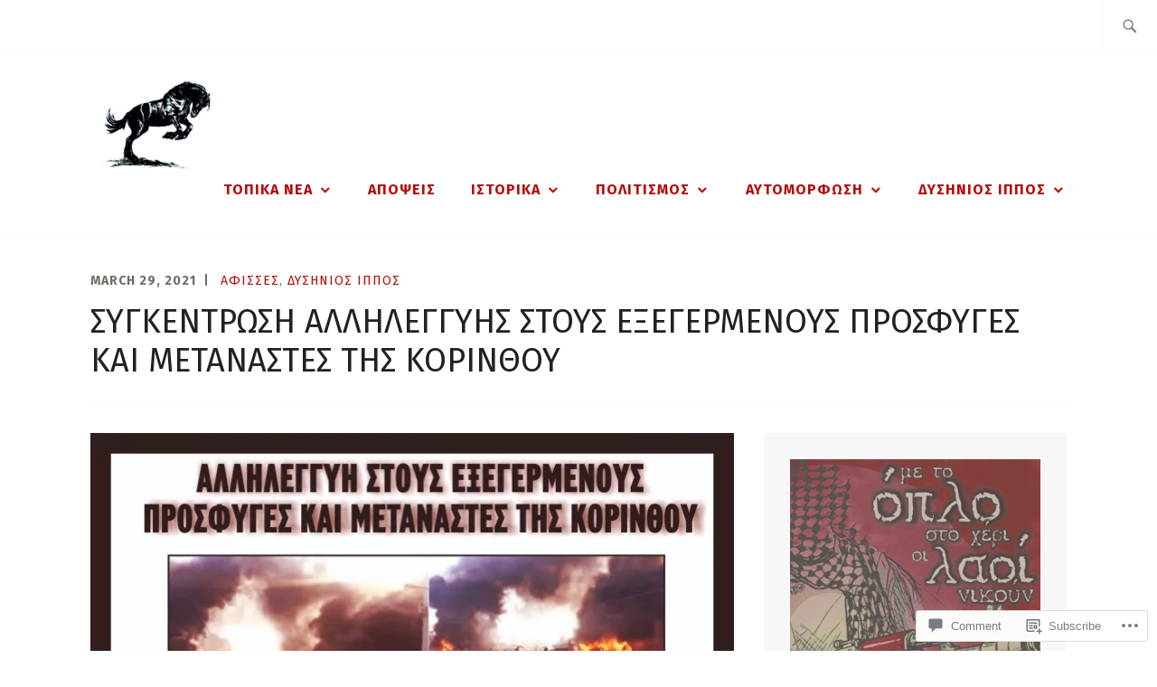

--- FILE ---
content_type: text/html; charset=UTF-8
request_url: https://ipposd.org/2021/03/29/%CF%83%CF%85%CE%B3%CE%BA%CE%B5%CE%BD%CF%84%CF%81%CF%89%CF%83%CE%B7-%CE%B1%CE%BB%CE%BB%CE%B7%CE%BB%CE%B5%CE%B3%CE%B3%CF%85%CE%B7%CF%83-%CF%83%CF%84%CE%BF%CF%85%CF%83-%CE%B5%CE%BE%CE%B5%CE%B3%CE%B5/
body_size: 39255
content:
<!DOCTYPE html>
<html lang="en" itemscope itemtype="http://schema.org/WebPage">
<head>
<meta charset="UTF-8">
<meta name="viewport" content="width=device-width, initial-scale=1">
<link rel="profile" href="http://gmpg.org/xfn/11">
<link rel="pingback" href="https://ipposd.org/xmlrpc.php">

<title>ΣΥΓΚΕΝΤΡΩΣΗ ΑΛΛΗΛΕΓΓΥΗΣ ΣΤΟΥΣ ΕΞΕΓΕΡΜΕΝΟΥΣ ΠΡΟΣΦΥΓΕΣ ΚΑΙ ΜΕΤΑΝΑΣΤΕΣ ΤΗΣ ΚΟΡΙΝΘΟΥ &#8211; Δυσήνιος Ίππος</title>
<script type="text/javascript">
  WebFontConfig = {"google":{"families":["Fira+Sans:r:latin,latin-ext","Fira+Sans:r,i,b,bi:latin,latin-ext"]},"api_url":"https:\/\/fonts-api.wp.com\/css"};
  (function() {
    var wf = document.createElement('script');
    wf.src = '/wp-content/plugins/custom-fonts/js/webfont.js';
    wf.type = 'text/javascript';
    wf.async = 'true';
    var s = document.getElementsByTagName('script')[0];
    s.parentNode.insertBefore(wf, s);
	})();
</script><style id="jetpack-custom-fonts-css">.wf-active samp{font-family:"Fira Sans",sans-serif}.wf-active body, .wf-active button, .wf-active input, .wf-active select, .wf-active textarea{font-family:"Fira Sans",sans-serif}.wf-active .comment-list .reply, .wf-active .comment-metadata, .wf-active .entry-footer, .wf-active .entry-meta, .wf-active .widget_recent_entries .post-date, .wf-active .widget_rss .rss-date{font-family:"Fira Sans",sans-serif}.wf-active .search-form ::-webkit-input-body-text{font-family:"Fira Sans",sans-serif}.wf-active .site-info{font-family:"Fira Sans",sans-serif}.wf-active .main-navigation .nav-menu > li > a{font-family:"Fira Sans",sans-serif}.wf-active h1{font-style:normal;font-weight:400}.wf-active h1, .wf-active h2, .wf-active h3, .wf-active h4, .wf-active h5, .wf-active h6{font-family:"Fira Sans",sans-serif;font-weight:400;font-style:normal}.wf-active h1{font-style:normal;font-weight:400}.wf-active h2{font-style:normal;font-weight:400}.wf-active h3{font-style:normal;font-weight:400}.wf-active h4{font-style:normal;font-weight:400}.wf-active h5{font-style:normal;font-weight:400}.wf-active h6{font-style:normal;font-weight:400}.wf-active .entry-title{font-style:normal;font-weight:400}.wf-active .singular .entry-title{font-style:normal;font-weight:400}.wf-active .author-title{font-family:"Fira Sans",sans-serif;font-style:normal;font-weight:400}.wf-active .author-name{font-weight:400;font-style:normal}.wf-active .front-testimonials .entry-title{font-style:normal;font-weight:400}.wf-active .recent-posts-title, .wf-active .page-title{font-style:normal;font-weight:400}.wf-active #respond h3, .wf-active .comments-title{font-style:normal;font-weight:400}.wf-active .widget-title{font-style:normal;font-weight:400}.wf-active .footer-widgets .widget-title{font-style:normal;font-weight:400}.wf-active .site-title{font-family:"Fira Sans",sans-serif;font-weight:400;font-style:normal}.wf-active .site-description{font-weight:400;font-family:"Fira Sans",sans-serif;font-style:normal}.wf-active .featured-content .hentry .entry-title{font-style:normal;font-weight:400}@media screen and (min-width: 37.5em){.wf-active .site-description{font-style:normal;font-weight:400}}@media screen and (min-width: 37.5em){.wf-active .site-title{font-style:normal;font-weight:400}}</style>
<meta name='robots' content='max-image-preview:large' />

<!-- Async WordPress.com Remote Login -->
<script id="wpcom_remote_login_js">
var wpcom_remote_login_extra_auth = '';
function wpcom_remote_login_remove_dom_node_id( element_id ) {
	var dom_node = document.getElementById( element_id );
	if ( dom_node ) { dom_node.parentNode.removeChild( dom_node ); }
}
function wpcom_remote_login_remove_dom_node_classes( class_name ) {
	var dom_nodes = document.querySelectorAll( '.' + class_name );
	for ( var i = 0; i < dom_nodes.length; i++ ) {
		dom_nodes[ i ].parentNode.removeChild( dom_nodes[ i ] );
	}
}
function wpcom_remote_login_final_cleanup() {
	wpcom_remote_login_remove_dom_node_classes( "wpcom_remote_login_msg" );
	wpcom_remote_login_remove_dom_node_id( "wpcom_remote_login_key" );
	wpcom_remote_login_remove_dom_node_id( "wpcom_remote_login_validate" );
	wpcom_remote_login_remove_dom_node_id( "wpcom_remote_login_js" );
	wpcom_remote_login_remove_dom_node_id( "wpcom_request_access_iframe" );
	wpcom_remote_login_remove_dom_node_id( "wpcom_request_access_styles" );
}

// Watch for messages back from the remote login
window.addEventListener( "message", function( e ) {
	if ( e.origin === "https://r-login.wordpress.com" ) {
		var data = {};
		try {
			data = JSON.parse( e.data );
		} catch( e ) {
			wpcom_remote_login_final_cleanup();
			return;
		}

		if ( data.msg === 'LOGIN' ) {
			// Clean up the login check iframe
			wpcom_remote_login_remove_dom_node_id( "wpcom_remote_login_key" );

			var id_regex = new RegExp( /^[0-9]+$/ );
			var token_regex = new RegExp( /^.*|.*|.*$/ );
			if (
				token_regex.test( data.token )
				&& id_regex.test( data.wpcomid )
			) {
				// We have everything we need to ask for a login
				var script = document.createElement( "script" );
				script.setAttribute( "id", "wpcom_remote_login_validate" );
				script.src = '/remote-login.php?wpcom_remote_login=validate'
					+ '&wpcomid=' + data.wpcomid
					+ '&token=' + encodeURIComponent( data.token )
					+ '&host=' + window.location.protocol
					+ '//' + window.location.hostname
					+ '&postid=16145'
					+ '&is_singular=1';
				document.body.appendChild( script );
			}

			return;
		}

		// Safari ITP, not logged in, so redirect
		if ( data.msg === 'LOGIN-REDIRECT' ) {
			window.location = 'https://wordpress.com/log-in?redirect_to=' + window.location.href;
			return;
		}

		// Safari ITP, storage access failed, remove the request
		if ( data.msg === 'LOGIN-REMOVE' ) {
			var css_zap = 'html { -webkit-transition: margin-top 1s; transition: margin-top 1s; } /* 9001 */ html { margin-top: 0 !important; } * html body { margin-top: 0 !important; } @media screen and ( max-width: 782px ) { html { margin-top: 0 !important; } * html body { margin-top: 0 !important; } }';
			var style_zap = document.createElement( 'style' );
			style_zap.type = 'text/css';
			style_zap.appendChild( document.createTextNode( css_zap ) );
			document.body.appendChild( style_zap );

			var e = document.getElementById( 'wpcom_request_access_iframe' );
			e.parentNode.removeChild( e );

			document.cookie = 'wordpress_com_login_access=denied; path=/; max-age=31536000';

			return;
		}

		// Safari ITP
		if ( data.msg === 'REQUEST_ACCESS' ) {
			console.log( 'request access: safari' );

			// Check ITP iframe enable/disable knob
			if ( wpcom_remote_login_extra_auth !== 'safari_itp_iframe' ) {
				return;
			}

			// If we are in a "private window" there is no ITP.
			var private_window = false;
			try {
				var opendb = window.openDatabase( null, null, null, null );
			} catch( e ) {
				private_window = true;
			}

			if ( private_window ) {
				console.log( 'private window' );
				return;
			}

			var iframe = document.createElement( 'iframe' );
			iframe.id = 'wpcom_request_access_iframe';
			iframe.setAttribute( 'scrolling', 'no' );
			iframe.setAttribute( 'sandbox', 'allow-storage-access-by-user-activation allow-scripts allow-same-origin allow-top-navigation-by-user-activation' );
			iframe.src = 'https://r-login.wordpress.com/remote-login.php?wpcom_remote_login=request_access&origin=' + encodeURIComponent( data.origin ) + '&wpcomid=' + encodeURIComponent( data.wpcomid );

			var css = 'html { -webkit-transition: margin-top 1s; transition: margin-top 1s; } /* 9001 */ html { margin-top: 46px !important; } * html body { margin-top: 46px !important; } @media screen and ( max-width: 660px ) { html { margin-top: 71px !important; } * html body { margin-top: 71px !important; } #wpcom_request_access_iframe { display: block; height: 71px !important; } } #wpcom_request_access_iframe { border: 0px; height: 46px; position: fixed; top: 0; left: 0; width: 100%; min-width: 100%; z-index: 99999; background: #23282d; } ';

			var style = document.createElement( 'style' );
			style.type = 'text/css';
			style.id = 'wpcom_request_access_styles';
			style.appendChild( document.createTextNode( css ) );
			document.body.appendChild( style );

			document.body.appendChild( iframe );
		}

		if ( data.msg === 'DONE' ) {
			wpcom_remote_login_final_cleanup();
		}
	}
}, false );

// Inject the remote login iframe after the page has had a chance to load
// more critical resources
window.addEventListener( "DOMContentLoaded", function( e ) {
	var iframe = document.createElement( "iframe" );
	iframe.style.display = "none";
	iframe.setAttribute( "scrolling", "no" );
	iframe.setAttribute( "id", "wpcom_remote_login_key" );
	iframe.src = "https://r-login.wordpress.com/remote-login.php"
		+ "?wpcom_remote_login=key"
		+ "&origin=aHR0cHM6Ly9pcHBvc2Qub3Jn"
		+ "&wpcomid=10635640"
		+ "&time=" + Math.floor( Date.now() / 1000 );
	document.body.appendChild( iframe );
}, false );
</script>
<link rel='dns-prefetch' href='//s0.wp.com' />
<link rel='dns-prefetch' href='//widgets.wp.com' />
<link rel='dns-prefetch' href='//fonts-api.wp.com' />
<link rel="alternate" type="application/rss+xml" title="Δυσήνιος Ίππος &raquo; Feed" href="https://ipposd.org/feed/" />
<link rel="alternate" type="application/rss+xml" title="Δυσήνιος Ίππος &raquo; Comments Feed" href="https://ipposd.org/comments/feed/" />
<link rel="alternate" type="application/rss+xml" title="Δυσήνιος Ίππος &raquo; ΣΥΓΚΕΝΤΡΩΣΗ ΑΛΛΗΛΕΓΓΥΗΣ ΣΤΟΥΣ ΕΞΕΓΕΡΜΕΝΟΥΣ ΠΡΟΣΦΥΓΕΣ ΚΑΙ ΜΕΤΑΝΑΣΤΕΣ ΤΗΣ ΚΟΡΙΝΘΟΥ Comments Feed" href="https://ipposd.org/2021/03/29/%cf%83%cf%85%ce%b3%ce%ba%ce%b5%ce%bd%cf%84%cf%81%cf%89%cf%83%ce%b7-%ce%b1%ce%bb%ce%bb%ce%b7%ce%bb%ce%b5%ce%b3%ce%b3%cf%85%ce%b7%cf%83-%cf%83%cf%84%ce%bf%cf%85%cf%83-%ce%b5%ce%be%ce%b5%ce%b3%ce%b5/feed/" />
	<script type="text/javascript">
		/* <![CDATA[ */
		function addLoadEvent(func) {
			var oldonload = window.onload;
			if (typeof window.onload != 'function') {
				window.onload = func;
			} else {
				window.onload = function () {
					oldonload();
					func();
				}
			}
		}
		/* ]]> */
	</script>
	<link crossorigin='anonymous' rel='stylesheet' id='all-css-0-1' href='/_static/??-eJxtzEkKgDAQRNELGZs4EDfiWUJsxMzYHby+RARB3BQ8KD6cWZgUGSNDKCL7su2RwCJnbdxjCCnVWYtHggO9ZlxFTsQftYaogf+k3x2+4Vv1voRZqrHvpkHJwV5glDTa&cssminify=yes' type='text/css' media='all' />
<style id='wp-emoji-styles-inline-css'>

	img.wp-smiley, img.emoji {
		display: inline !important;
		border: none !important;
		box-shadow: none !important;
		height: 1em !important;
		width: 1em !important;
		margin: 0 0.07em !important;
		vertical-align: -0.1em !important;
		background: none !important;
		padding: 0 !important;
	}
/*# sourceURL=wp-emoji-styles-inline-css */
</style>
<link crossorigin='anonymous' rel='stylesheet' id='all-css-2-1' href='/wp-content/plugins/gutenberg-core/v22.2.0/build/styles/block-library/style.css?m=1764855221i&cssminify=yes' type='text/css' media='all' />
<style id='wp-block-library-inline-css'>
.has-text-align-justify {
	text-align:justify;
}
.has-text-align-justify{text-align:justify;}

/*# sourceURL=wp-block-library-inline-css */
</style><style id='wp-block-columns-inline-css'>
.wp-block-columns{box-sizing:border-box;display:flex;flex-wrap:wrap!important}@media (min-width:782px){.wp-block-columns{flex-wrap:nowrap!important}}.wp-block-columns{align-items:normal!important}.wp-block-columns.are-vertically-aligned-top{align-items:flex-start}.wp-block-columns.are-vertically-aligned-center{align-items:center}.wp-block-columns.are-vertically-aligned-bottom{align-items:flex-end}@media (max-width:781px){.wp-block-columns:not(.is-not-stacked-on-mobile)>.wp-block-column{flex-basis:100%!important}}@media (min-width:782px){.wp-block-columns:not(.is-not-stacked-on-mobile)>.wp-block-column{flex-basis:0;flex-grow:1}.wp-block-columns:not(.is-not-stacked-on-mobile)>.wp-block-column[style*=flex-basis]{flex-grow:0}}.wp-block-columns.is-not-stacked-on-mobile{flex-wrap:nowrap!important}.wp-block-columns.is-not-stacked-on-mobile>.wp-block-column{flex-basis:0;flex-grow:1}.wp-block-columns.is-not-stacked-on-mobile>.wp-block-column[style*=flex-basis]{flex-grow:0}:where(.wp-block-columns){margin-bottom:1.75em}:where(.wp-block-columns.has-background){padding:1.25em 2.375em}.wp-block-column{flex-grow:1;min-width:0;overflow-wrap:break-word;word-break:break-word}.wp-block-column.is-vertically-aligned-top{align-self:flex-start}.wp-block-column.is-vertically-aligned-center{align-self:center}.wp-block-column.is-vertically-aligned-bottom{align-self:flex-end}.wp-block-column.is-vertically-aligned-stretch{align-self:stretch}.wp-block-column.is-vertically-aligned-bottom,.wp-block-column.is-vertically-aligned-center,.wp-block-column.is-vertically-aligned-top{width:100%}
/*# sourceURL=/wp-content/plugins/gutenberg-core/v22.2.0/build/styles/block-library/columns/style.css */
</style>
<style id='wp-block-embed-inline-css'>
.wp-block-embed.alignleft,.wp-block-embed.alignright,.wp-block[data-align=left]>[data-type="core/embed"],.wp-block[data-align=right]>[data-type="core/embed"]{max-width:360px;width:100%}.wp-block-embed.alignleft .wp-block-embed__wrapper,.wp-block-embed.alignright .wp-block-embed__wrapper,.wp-block[data-align=left]>[data-type="core/embed"] .wp-block-embed__wrapper,.wp-block[data-align=right]>[data-type="core/embed"] .wp-block-embed__wrapper{min-width:280px}.wp-block-cover .wp-block-embed{min-height:240px;min-width:320px}.wp-block-group.is-layout-flex .wp-block-embed{flex:1 1 0%;min-width:0}.wp-block-embed{overflow-wrap:break-word}.wp-block-embed :where(figcaption){margin-bottom:1em;margin-top:.5em}.wp-block-embed iframe{max-width:100%}.wp-block-embed__wrapper{position:relative}.wp-embed-responsive .wp-has-aspect-ratio .wp-block-embed__wrapper:before{content:"";display:block;padding-top:50%}.wp-embed-responsive .wp-has-aspect-ratio iframe{bottom:0;height:100%;left:0;position:absolute;right:0;top:0;width:100%}.wp-embed-responsive .wp-embed-aspect-21-9 .wp-block-embed__wrapper:before{padding-top:42.85%}.wp-embed-responsive .wp-embed-aspect-18-9 .wp-block-embed__wrapper:before{padding-top:50%}.wp-embed-responsive .wp-embed-aspect-16-9 .wp-block-embed__wrapper:before{padding-top:56.25%}.wp-embed-responsive .wp-embed-aspect-4-3 .wp-block-embed__wrapper:before{padding-top:75%}.wp-embed-responsive .wp-embed-aspect-1-1 .wp-block-embed__wrapper:before{padding-top:100%}.wp-embed-responsive .wp-embed-aspect-9-16 .wp-block-embed__wrapper:before{padding-top:177.77%}.wp-embed-responsive .wp-embed-aspect-1-2 .wp-block-embed__wrapper:before{padding-top:200%}
/*# sourceURL=/wp-content/plugins/gutenberg-core/v22.2.0/build/styles/block-library/embed/style.css */
</style>
<style id='wp-block-paragraph-inline-css'>
.is-small-text{font-size:.875em}.is-regular-text{font-size:1em}.is-large-text{font-size:2.25em}.is-larger-text{font-size:3em}.has-drop-cap:not(:focus):first-letter{float:left;font-size:8.4em;font-style:normal;font-weight:100;line-height:.68;margin:.05em .1em 0 0;text-transform:uppercase}body.rtl .has-drop-cap:not(:focus):first-letter{float:none;margin-left:.1em}p.has-drop-cap.has-background{overflow:hidden}:root :where(p.has-background){padding:1.25em 2.375em}:where(p.has-text-color:not(.has-link-color)) a{color:inherit}p.has-text-align-left[style*="writing-mode:vertical-lr"],p.has-text-align-right[style*="writing-mode:vertical-rl"]{rotate:180deg}
/*# sourceURL=/wp-content/plugins/gutenberg-core/v22.2.0/build/styles/block-library/paragraph/style.css */
</style>
<link crossorigin='anonymous' rel='stylesheet' id='all-css-8-2' href='/_static/??-eJzTLy/QzcxLzilNSS3WzyrWz01NyUxMzUnNTc0rQeEU5CRWphbp5qSmJyZX6uVm5uklFxfr6OPTDpRD5sM02efaGpoZmFkYGRuZGmQBAHPvL0Y=&cssminify=yes' type='text/css' media='all' />
<style id='wp-block-cover-inline-css'>
.wp-block-cover,.wp-block-cover-image{align-items:center;background-position:50%;box-sizing:border-box;display:flex;justify-content:center;min-height:430px;overflow:hidden;overflow:clip;padding:1em;position:relative}.wp-block-cover .has-background-dim:not([class*=-background-color]),.wp-block-cover-image .has-background-dim:not([class*=-background-color]),.wp-block-cover-image.has-background-dim:not([class*=-background-color]),.wp-block-cover.has-background-dim:not([class*=-background-color]){background-color:#000}.wp-block-cover .has-background-dim.has-background-gradient,.wp-block-cover-image .has-background-dim.has-background-gradient{background-color:initial}.wp-block-cover-image.has-background-dim:before,.wp-block-cover.has-background-dim:before{background-color:inherit;content:""}.wp-block-cover .wp-block-cover__background,.wp-block-cover .wp-block-cover__gradient-background,.wp-block-cover-image .wp-block-cover__background,.wp-block-cover-image .wp-block-cover__gradient-background,.wp-block-cover-image.has-background-dim:not(.has-background-gradient):before,.wp-block-cover.has-background-dim:not(.has-background-gradient):before{bottom:0;left:0;opacity:.5;position:absolute;right:0;top:0}.wp-block-cover-image.has-background-dim.has-background-dim-10 .wp-block-cover__background,.wp-block-cover-image.has-background-dim.has-background-dim-10 .wp-block-cover__gradient-background,.wp-block-cover-image.has-background-dim.has-background-dim-10:not(.has-background-gradient):before,.wp-block-cover.has-background-dim.has-background-dim-10 .wp-block-cover__background,.wp-block-cover.has-background-dim.has-background-dim-10 .wp-block-cover__gradient-background,.wp-block-cover.has-background-dim.has-background-dim-10:not(.has-background-gradient):before{opacity:.1}.wp-block-cover-image.has-background-dim.has-background-dim-20 .wp-block-cover__background,.wp-block-cover-image.has-background-dim.has-background-dim-20 .wp-block-cover__gradient-background,.wp-block-cover-image.has-background-dim.has-background-dim-20:not(.has-background-gradient):before,.wp-block-cover.has-background-dim.has-background-dim-20 .wp-block-cover__background,.wp-block-cover.has-background-dim.has-background-dim-20 .wp-block-cover__gradient-background,.wp-block-cover.has-background-dim.has-background-dim-20:not(.has-background-gradient):before{opacity:.2}.wp-block-cover-image.has-background-dim.has-background-dim-30 .wp-block-cover__background,.wp-block-cover-image.has-background-dim.has-background-dim-30 .wp-block-cover__gradient-background,.wp-block-cover-image.has-background-dim.has-background-dim-30:not(.has-background-gradient):before,.wp-block-cover.has-background-dim.has-background-dim-30 .wp-block-cover__background,.wp-block-cover.has-background-dim.has-background-dim-30 .wp-block-cover__gradient-background,.wp-block-cover.has-background-dim.has-background-dim-30:not(.has-background-gradient):before{opacity:.3}.wp-block-cover-image.has-background-dim.has-background-dim-40 .wp-block-cover__background,.wp-block-cover-image.has-background-dim.has-background-dim-40 .wp-block-cover__gradient-background,.wp-block-cover-image.has-background-dim.has-background-dim-40:not(.has-background-gradient):before,.wp-block-cover.has-background-dim.has-background-dim-40 .wp-block-cover__background,.wp-block-cover.has-background-dim.has-background-dim-40 .wp-block-cover__gradient-background,.wp-block-cover.has-background-dim.has-background-dim-40:not(.has-background-gradient):before{opacity:.4}.wp-block-cover-image.has-background-dim.has-background-dim-50 .wp-block-cover__background,.wp-block-cover-image.has-background-dim.has-background-dim-50 .wp-block-cover__gradient-background,.wp-block-cover-image.has-background-dim.has-background-dim-50:not(.has-background-gradient):before,.wp-block-cover.has-background-dim.has-background-dim-50 .wp-block-cover__background,.wp-block-cover.has-background-dim.has-background-dim-50 .wp-block-cover__gradient-background,.wp-block-cover.has-background-dim.has-background-dim-50:not(.has-background-gradient):before{opacity:.5}.wp-block-cover-image.has-background-dim.has-background-dim-60 .wp-block-cover__background,.wp-block-cover-image.has-background-dim.has-background-dim-60 .wp-block-cover__gradient-background,.wp-block-cover-image.has-background-dim.has-background-dim-60:not(.has-background-gradient):before,.wp-block-cover.has-background-dim.has-background-dim-60 .wp-block-cover__background,.wp-block-cover.has-background-dim.has-background-dim-60 .wp-block-cover__gradient-background,.wp-block-cover.has-background-dim.has-background-dim-60:not(.has-background-gradient):before{opacity:.6}.wp-block-cover-image.has-background-dim.has-background-dim-70 .wp-block-cover__background,.wp-block-cover-image.has-background-dim.has-background-dim-70 .wp-block-cover__gradient-background,.wp-block-cover-image.has-background-dim.has-background-dim-70:not(.has-background-gradient):before,.wp-block-cover.has-background-dim.has-background-dim-70 .wp-block-cover__background,.wp-block-cover.has-background-dim.has-background-dim-70 .wp-block-cover__gradient-background,.wp-block-cover.has-background-dim.has-background-dim-70:not(.has-background-gradient):before{opacity:.7}.wp-block-cover-image.has-background-dim.has-background-dim-80 .wp-block-cover__background,.wp-block-cover-image.has-background-dim.has-background-dim-80 .wp-block-cover__gradient-background,.wp-block-cover-image.has-background-dim.has-background-dim-80:not(.has-background-gradient):before,.wp-block-cover.has-background-dim.has-background-dim-80 .wp-block-cover__background,.wp-block-cover.has-background-dim.has-background-dim-80 .wp-block-cover__gradient-background,.wp-block-cover.has-background-dim.has-background-dim-80:not(.has-background-gradient):before{opacity:.8}.wp-block-cover-image.has-background-dim.has-background-dim-90 .wp-block-cover__background,.wp-block-cover-image.has-background-dim.has-background-dim-90 .wp-block-cover__gradient-background,.wp-block-cover-image.has-background-dim.has-background-dim-90:not(.has-background-gradient):before,.wp-block-cover.has-background-dim.has-background-dim-90 .wp-block-cover__background,.wp-block-cover.has-background-dim.has-background-dim-90 .wp-block-cover__gradient-background,.wp-block-cover.has-background-dim.has-background-dim-90:not(.has-background-gradient):before{opacity:.9}.wp-block-cover-image.has-background-dim.has-background-dim-100 .wp-block-cover__background,.wp-block-cover-image.has-background-dim.has-background-dim-100 .wp-block-cover__gradient-background,.wp-block-cover-image.has-background-dim.has-background-dim-100:not(.has-background-gradient):before,.wp-block-cover.has-background-dim.has-background-dim-100 .wp-block-cover__background,.wp-block-cover.has-background-dim.has-background-dim-100 .wp-block-cover__gradient-background,.wp-block-cover.has-background-dim.has-background-dim-100:not(.has-background-gradient):before{opacity:1}.wp-block-cover .wp-block-cover__background.has-background-dim.has-background-dim-0,.wp-block-cover .wp-block-cover__gradient-background.has-background-dim.has-background-dim-0,.wp-block-cover-image .wp-block-cover__background.has-background-dim.has-background-dim-0,.wp-block-cover-image .wp-block-cover__gradient-background.has-background-dim.has-background-dim-0{opacity:0}.wp-block-cover .wp-block-cover__background.has-background-dim.has-background-dim-10,.wp-block-cover .wp-block-cover__gradient-background.has-background-dim.has-background-dim-10,.wp-block-cover-image .wp-block-cover__background.has-background-dim.has-background-dim-10,.wp-block-cover-image .wp-block-cover__gradient-background.has-background-dim.has-background-dim-10{opacity:.1}.wp-block-cover .wp-block-cover__background.has-background-dim.has-background-dim-20,.wp-block-cover .wp-block-cover__gradient-background.has-background-dim.has-background-dim-20,.wp-block-cover-image .wp-block-cover__background.has-background-dim.has-background-dim-20,.wp-block-cover-image .wp-block-cover__gradient-background.has-background-dim.has-background-dim-20{opacity:.2}.wp-block-cover .wp-block-cover__background.has-background-dim.has-background-dim-30,.wp-block-cover .wp-block-cover__gradient-background.has-background-dim.has-background-dim-30,.wp-block-cover-image .wp-block-cover__background.has-background-dim.has-background-dim-30,.wp-block-cover-image .wp-block-cover__gradient-background.has-background-dim.has-background-dim-30{opacity:.3}.wp-block-cover .wp-block-cover__background.has-background-dim.has-background-dim-40,.wp-block-cover .wp-block-cover__gradient-background.has-background-dim.has-background-dim-40,.wp-block-cover-image .wp-block-cover__background.has-background-dim.has-background-dim-40,.wp-block-cover-image .wp-block-cover__gradient-background.has-background-dim.has-background-dim-40{opacity:.4}.wp-block-cover .wp-block-cover__background.has-background-dim.has-background-dim-50,.wp-block-cover .wp-block-cover__gradient-background.has-background-dim.has-background-dim-50,.wp-block-cover-image .wp-block-cover__background.has-background-dim.has-background-dim-50,.wp-block-cover-image .wp-block-cover__gradient-background.has-background-dim.has-background-dim-50{opacity:.5}.wp-block-cover .wp-block-cover__background.has-background-dim.has-background-dim-60,.wp-block-cover .wp-block-cover__gradient-background.has-background-dim.has-background-dim-60,.wp-block-cover-image .wp-block-cover__background.has-background-dim.has-background-dim-60,.wp-block-cover-image .wp-block-cover__gradient-background.has-background-dim.has-background-dim-60{opacity:.6}.wp-block-cover .wp-block-cover__background.has-background-dim.has-background-dim-70,.wp-block-cover .wp-block-cover__gradient-background.has-background-dim.has-background-dim-70,.wp-block-cover-image .wp-block-cover__background.has-background-dim.has-background-dim-70,.wp-block-cover-image .wp-block-cover__gradient-background.has-background-dim.has-background-dim-70{opacity:.7}.wp-block-cover .wp-block-cover__background.has-background-dim.has-background-dim-80,.wp-block-cover .wp-block-cover__gradient-background.has-background-dim.has-background-dim-80,.wp-block-cover-image .wp-block-cover__background.has-background-dim.has-background-dim-80,.wp-block-cover-image .wp-block-cover__gradient-background.has-background-dim.has-background-dim-80{opacity:.8}.wp-block-cover .wp-block-cover__background.has-background-dim.has-background-dim-90,.wp-block-cover .wp-block-cover__gradient-background.has-background-dim.has-background-dim-90,.wp-block-cover-image .wp-block-cover__background.has-background-dim.has-background-dim-90,.wp-block-cover-image .wp-block-cover__gradient-background.has-background-dim.has-background-dim-90{opacity:.9}.wp-block-cover .wp-block-cover__background.has-background-dim.has-background-dim-100,.wp-block-cover .wp-block-cover__gradient-background.has-background-dim.has-background-dim-100,.wp-block-cover-image .wp-block-cover__background.has-background-dim.has-background-dim-100,.wp-block-cover-image .wp-block-cover__gradient-background.has-background-dim.has-background-dim-100{opacity:1}.wp-block-cover-image.alignleft,.wp-block-cover-image.alignright,.wp-block-cover.alignleft,.wp-block-cover.alignright{max-width:420px;width:100%}.wp-block-cover-image.aligncenter,.wp-block-cover-image.alignleft,.wp-block-cover-image.alignright,.wp-block-cover.aligncenter,.wp-block-cover.alignleft,.wp-block-cover.alignright{display:flex}.wp-block-cover .wp-block-cover__inner-container,.wp-block-cover-image .wp-block-cover__inner-container{color:inherit;position:relative;width:100%}.wp-block-cover-image.is-position-top-left,.wp-block-cover.is-position-top-left{align-items:flex-start;justify-content:flex-start}.wp-block-cover-image.is-position-top-center,.wp-block-cover.is-position-top-center{align-items:flex-start;justify-content:center}.wp-block-cover-image.is-position-top-right,.wp-block-cover.is-position-top-right{align-items:flex-start;justify-content:flex-end}.wp-block-cover-image.is-position-center-left,.wp-block-cover.is-position-center-left{align-items:center;justify-content:flex-start}.wp-block-cover-image.is-position-center-center,.wp-block-cover.is-position-center-center{align-items:center;justify-content:center}.wp-block-cover-image.is-position-center-right,.wp-block-cover.is-position-center-right{align-items:center;justify-content:flex-end}.wp-block-cover-image.is-position-bottom-left,.wp-block-cover.is-position-bottom-left{align-items:flex-end;justify-content:flex-start}.wp-block-cover-image.is-position-bottom-center,.wp-block-cover.is-position-bottom-center{align-items:flex-end;justify-content:center}.wp-block-cover-image.is-position-bottom-right,.wp-block-cover.is-position-bottom-right{align-items:flex-end;justify-content:flex-end}.wp-block-cover-image.has-custom-content-position.has-custom-content-position .wp-block-cover__inner-container,.wp-block-cover.has-custom-content-position.has-custom-content-position .wp-block-cover__inner-container{margin:0}.wp-block-cover-image.has-custom-content-position.has-custom-content-position.is-position-bottom-left .wp-block-cover__inner-container,.wp-block-cover-image.has-custom-content-position.has-custom-content-position.is-position-bottom-right .wp-block-cover__inner-container,.wp-block-cover-image.has-custom-content-position.has-custom-content-position.is-position-center-left .wp-block-cover__inner-container,.wp-block-cover-image.has-custom-content-position.has-custom-content-position.is-position-center-right .wp-block-cover__inner-container,.wp-block-cover-image.has-custom-content-position.has-custom-content-position.is-position-top-left .wp-block-cover__inner-container,.wp-block-cover-image.has-custom-content-position.has-custom-content-position.is-position-top-right .wp-block-cover__inner-container,.wp-block-cover.has-custom-content-position.has-custom-content-position.is-position-bottom-left .wp-block-cover__inner-container,.wp-block-cover.has-custom-content-position.has-custom-content-position.is-position-bottom-right .wp-block-cover__inner-container,.wp-block-cover.has-custom-content-position.has-custom-content-position.is-position-center-left .wp-block-cover__inner-container,.wp-block-cover.has-custom-content-position.has-custom-content-position.is-position-center-right .wp-block-cover__inner-container,.wp-block-cover.has-custom-content-position.has-custom-content-position.is-position-top-left .wp-block-cover__inner-container,.wp-block-cover.has-custom-content-position.has-custom-content-position.is-position-top-right .wp-block-cover__inner-container{margin:0;width:auto}.wp-block-cover .wp-block-cover__image-background,.wp-block-cover video.wp-block-cover__video-background,.wp-block-cover-image .wp-block-cover__image-background,.wp-block-cover-image video.wp-block-cover__video-background{border:none;bottom:0;box-shadow:none;height:100%;left:0;margin:0;max-height:none;max-width:none;object-fit:cover;outline:none;padding:0;position:absolute;right:0;top:0;width:100%}.wp-block-cover .wp-block-cover__embed-background,.wp-block-cover-image .wp-block-cover__embed-background{border:none;bottom:0;box-shadow:none;height:100%;left:0;margin:0;max-height:none;max-width:none;outline:none;padding:0;pointer-events:none;position:absolute;right:0;top:0;width:100%}.wp-block-cover .wp-block-cover__embed-background .wp-block-embed__wrapper,.wp-block-cover-image .wp-block-cover__embed-background .wp-block-embed__wrapper{bottom:0;height:100%;left:0;margin:0;padding:0;position:absolute;right:0;top:0;width:100%}.wp-block-cover .wp-block-cover__embed-background .wp-block-embed__wrapper iframe,.wp-block-cover .wp-block-cover__embed-background iframe,.wp-block-cover-image .wp-block-cover__embed-background .wp-block-embed__wrapper iframe,.wp-block-cover-image .wp-block-cover__embed-background iframe{height:100vh;left:50%;min-height:100%;min-width:100%;pointer-events:none;position:absolute;top:50%;transform:translate(-50%,-50%);width:100vw}.wp-block-cover-image.has-parallax,.wp-block-cover.has-parallax,.wp-block-cover__image-background.has-parallax,video.wp-block-cover__video-background.has-parallax{background-attachment:fixed;background-repeat:no-repeat;background-size:cover}@supports (-webkit-touch-callout:inherit){.wp-block-cover-image.has-parallax,.wp-block-cover.has-parallax,.wp-block-cover__image-background.has-parallax,video.wp-block-cover__video-background.has-parallax{background-attachment:scroll}}@media (prefers-reduced-motion:reduce){.wp-block-cover-image.has-parallax,.wp-block-cover.has-parallax,.wp-block-cover__image-background.has-parallax,video.wp-block-cover__video-background.has-parallax{background-attachment:scroll}}.wp-block-cover-image.is-repeated,.wp-block-cover.is-repeated,.wp-block-cover__image-background.is-repeated,video.wp-block-cover__video-background.is-repeated{background-repeat:repeat;background-size:auto}.wp-block-cover-image-text,.wp-block-cover-image-text a,.wp-block-cover-image-text a:active,.wp-block-cover-image-text a:focus,.wp-block-cover-image-text a:hover,.wp-block-cover-text,.wp-block-cover-text a,.wp-block-cover-text a:active,.wp-block-cover-text a:focus,.wp-block-cover-text a:hover,section.wp-block-cover-image h2,section.wp-block-cover-image h2 a,section.wp-block-cover-image h2 a:active,section.wp-block-cover-image h2 a:focus,section.wp-block-cover-image h2 a:hover{color:#fff}.wp-block-cover-image .wp-block-cover.has-left-content{justify-content:flex-start}.wp-block-cover-image .wp-block-cover.has-right-content{justify-content:flex-end}.wp-block-cover-image.has-left-content .wp-block-cover-image-text,.wp-block-cover.has-left-content .wp-block-cover-text,section.wp-block-cover-image.has-left-content>h2{margin-left:0;text-align:left}.wp-block-cover-image.has-right-content .wp-block-cover-image-text,.wp-block-cover.has-right-content .wp-block-cover-text,section.wp-block-cover-image.has-right-content>h2{margin-right:0;text-align:right}.wp-block-cover .wp-block-cover-text,.wp-block-cover-image .wp-block-cover-image-text,section.wp-block-cover-image>h2{font-size:2em;line-height:1.25;margin-bottom:0;max-width:840px;padding:.44em;text-align:center;z-index:1}:where(.wp-block-cover-image:not(.has-text-color)),:where(.wp-block-cover:not(.has-text-color)){color:#fff}:where(.wp-block-cover-image.is-light:not(.has-text-color)),:where(.wp-block-cover.is-light:not(.has-text-color)){color:#000}:root :where(.wp-block-cover h1:not(.has-text-color)),:root :where(.wp-block-cover h2:not(.has-text-color)),:root :where(.wp-block-cover h3:not(.has-text-color)),:root :where(.wp-block-cover h4:not(.has-text-color)),:root :where(.wp-block-cover h5:not(.has-text-color)),:root :where(.wp-block-cover h6:not(.has-text-color)),:root :where(.wp-block-cover p:not(.has-text-color)){color:inherit}body:not(.editor-styles-wrapper) .wp-block-cover:not(.wp-block-cover:has(.wp-block-cover__background+.wp-block-cover__inner-container)) .wp-block-cover__embed-background,body:not(.editor-styles-wrapper) .wp-block-cover:not(.wp-block-cover:has(.wp-block-cover__background+.wp-block-cover__inner-container)) .wp-block-cover__image-background,body:not(.editor-styles-wrapper) .wp-block-cover:not(.wp-block-cover:has(.wp-block-cover__background+.wp-block-cover__inner-container)) .wp-block-cover__video-background{z-index:0}body:not(.editor-styles-wrapper) .wp-block-cover:not(.wp-block-cover:has(.wp-block-cover__background+.wp-block-cover__inner-container)) .wp-block-cover__background,body:not(.editor-styles-wrapper) .wp-block-cover:not(.wp-block-cover:has(.wp-block-cover__background+.wp-block-cover__inner-container)) .wp-block-cover__gradient-background,body:not(.editor-styles-wrapper) .wp-block-cover:not(.wp-block-cover:has(.wp-block-cover__background+.wp-block-cover__inner-container)) .wp-block-cover__inner-container,body:not(.editor-styles-wrapper) .wp-block-cover:not(.wp-block-cover:has(.wp-block-cover__background+.wp-block-cover__inner-container)).has-background-dim:not(.has-background-gradient):before{z-index:1}.has-modal-open body:not(.editor-styles-wrapper) .wp-block-cover:not(.wp-block-cover:has(.wp-block-cover__background+.wp-block-cover__inner-container)) .wp-block-cover__inner-container{z-index:auto}
/*# sourceURL=/wp-content/plugins/gutenberg-core/v22.2.0/build/styles/block-library/cover/style.css */
</style>
<style id='wp-block-image-inline-css'>
.wp-block-image>a,.wp-block-image>figure>a{display:inline-block}.wp-block-image img{box-sizing:border-box;height:auto;max-width:100%;vertical-align:bottom}@media not (prefers-reduced-motion){.wp-block-image img.hide{visibility:hidden}.wp-block-image img.show{animation:show-content-image .4s}}.wp-block-image[style*=border-radius] img,.wp-block-image[style*=border-radius]>a{border-radius:inherit}.wp-block-image.has-custom-border img{box-sizing:border-box}.wp-block-image.aligncenter{text-align:center}.wp-block-image.alignfull>a,.wp-block-image.alignwide>a{width:100%}.wp-block-image.alignfull img,.wp-block-image.alignwide img{height:auto;width:100%}.wp-block-image .aligncenter,.wp-block-image .alignleft,.wp-block-image .alignright,.wp-block-image.aligncenter,.wp-block-image.alignleft,.wp-block-image.alignright{display:table}.wp-block-image .aligncenter>figcaption,.wp-block-image .alignleft>figcaption,.wp-block-image .alignright>figcaption,.wp-block-image.aligncenter>figcaption,.wp-block-image.alignleft>figcaption,.wp-block-image.alignright>figcaption{caption-side:bottom;display:table-caption}.wp-block-image .alignleft{float:left;margin:.5em 1em .5em 0}.wp-block-image .alignright{float:right;margin:.5em 0 .5em 1em}.wp-block-image .aligncenter{margin-left:auto;margin-right:auto}.wp-block-image :where(figcaption){margin-bottom:1em;margin-top:.5em}.wp-block-image.is-style-circle-mask img{border-radius:9999px}@supports ((-webkit-mask-image:none) or (mask-image:none)) or (-webkit-mask-image:none){.wp-block-image.is-style-circle-mask img{border-radius:0;-webkit-mask-image:url('data:image/svg+xml;utf8,<svg viewBox="0 0 100 100" xmlns="http://www.w3.org/2000/svg"><circle cx="50" cy="50" r="50"/></svg>');mask-image:url('data:image/svg+xml;utf8,<svg viewBox="0 0 100 100" xmlns="http://www.w3.org/2000/svg"><circle cx="50" cy="50" r="50"/></svg>');mask-mode:alpha;-webkit-mask-position:center;mask-position:center;-webkit-mask-repeat:no-repeat;mask-repeat:no-repeat;-webkit-mask-size:contain;mask-size:contain}}:root :where(.wp-block-image.is-style-rounded img,.wp-block-image .is-style-rounded img){border-radius:9999px}.wp-block-image figure{margin:0}.wp-lightbox-container{display:flex;flex-direction:column;position:relative}.wp-lightbox-container img{cursor:zoom-in}.wp-lightbox-container img:hover+button{opacity:1}.wp-lightbox-container button{align-items:center;backdrop-filter:blur(16px) saturate(180%);background-color:#5a5a5a40;border:none;border-radius:4px;cursor:zoom-in;display:flex;height:20px;justify-content:center;opacity:0;padding:0;position:absolute;right:16px;text-align:center;top:16px;width:20px;z-index:100}@media not (prefers-reduced-motion){.wp-lightbox-container button{transition:opacity .2s ease}}.wp-lightbox-container button:focus-visible{outline:3px auto #5a5a5a40;outline:3px auto -webkit-focus-ring-color;outline-offset:3px}.wp-lightbox-container button:hover{cursor:pointer;opacity:1}.wp-lightbox-container button:focus{opacity:1}.wp-lightbox-container button:focus,.wp-lightbox-container button:hover,.wp-lightbox-container button:not(:hover):not(:active):not(.has-background){background-color:#5a5a5a40;border:none}.wp-lightbox-overlay{box-sizing:border-box;cursor:zoom-out;height:100vh;left:0;overflow:hidden;position:fixed;top:0;visibility:hidden;width:100%;z-index:100000}.wp-lightbox-overlay .close-button{align-items:center;cursor:pointer;display:flex;justify-content:center;min-height:40px;min-width:40px;padding:0;position:absolute;right:calc(env(safe-area-inset-right) + 16px);top:calc(env(safe-area-inset-top) + 16px);z-index:5000000}.wp-lightbox-overlay .close-button:focus,.wp-lightbox-overlay .close-button:hover,.wp-lightbox-overlay .close-button:not(:hover):not(:active):not(.has-background){background:none;border:none}.wp-lightbox-overlay .lightbox-image-container{height:var(--wp--lightbox-container-height);left:50%;overflow:hidden;position:absolute;top:50%;transform:translate(-50%,-50%);transform-origin:top left;width:var(--wp--lightbox-container-width);z-index:9999999999}.wp-lightbox-overlay .wp-block-image{align-items:center;box-sizing:border-box;display:flex;height:100%;justify-content:center;margin:0;position:relative;transform-origin:0 0;width:100%;z-index:3000000}.wp-lightbox-overlay .wp-block-image img{height:var(--wp--lightbox-image-height);min-height:var(--wp--lightbox-image-height);min-width:var(--wp--lightbox-image-width);width:var(--wp--lightbox-image-width)}.wp-lightbox-overlay .wp-block-image figcaption{display:none}.wp-lightbox-overlay button{background:none;border:none}.wp-lightbox-overlay .scrim{background-color:#fff;height:100%;opacity:.9;position:absolute;width:100%;z-index:2000000}.wp-lightbox-overlay.active{visibility:visible}@media not (prefers-reduced-motion){.wp-lightbox-overlay.active{animation:turn-on-visibility .25s both}.wp-lightbox-overlay.active img{animation:turn-on-visibility .35s both}.wp-lightbox-overlay.show-closing-animation:not(.active){animation:turn-off-visibility .35s both}.wp-lightbox-overlay.show-closing-animation:not(.active) img{animation:turn-off-visibility .25s both}.wp-lightbox-overlay.zoom.active{animation:none;opacity:1;visibility:visible}.wp-lightbox-overlay.zoom.active .lightbox-image-container{animation:lightbox-zoom-in .4s}.wp-lightbox-overlay.zoom.active .lightbox-image-container img{animation:none}.wp-lightbox-overlay.zoom.active .scrim{animation:turn-on-visibility .4s forwards}.wp-lightbox-overlay.zoom.show-closing-animation:not(.active){animation:none}.wp-lightbox-overlay.zoom.show-closing-animation:not(.active) .lightbox-image-container{animation:lightbox-zoom-out .4s}.wp-lightbox-overlay.zoom.show-closing-animation:not(.active) .lightbox-image-container img{animation:none}.wp-lightbox-overlay.zoom.show-closing-animation:not(.active) .scrim{animation:turn-off-visibility .4s forwards}}@keyframes show-content-image{0%{visibility:hidden}99%{visibility:hidden}to{visibility:visible}}@keyframes turn-on-visibility{0%{opacity:0}to{opacity:1}}@keyframes turn-off-visibility{0%{opacity:1;visibility:visible}99%{opacity:0;visibility:visible}to{opacity:0;visibility:hidden}}@keyframes lightbox-zoom-in{0%{transform:translate(calc((-100vw + var(--wp--lightbox-scrollbar-width))/2 + var(--wp--lightbox-initial-left-position)),calc(-50vh + var(--wp--lightbox-initial-top-position))) scale(var(--wp--lightbox-scale))}to{transform:translate(-50%,-50%) scale(1)}}@keyframes lightbox-zoom-out{0%{transform:translate(-50%,-50%) scale(1);visibility:visible}99%{visibility:visible}to{transform:translate(calc((-100vw + var(--wp--lightbox-scrollbar-width))/2 + var(--wp--lightbox-initial-left-position)),calc(-50vh + var(--wp--lightbox-initial-top-position))) scale(var(--wp--lightbox-scale));visibility:hidden}}
/*# sourceURL=/wp-content/plugins/gutenberg-core/v22.2.0/build/styles/block-library/image/style.css */
</style>
<style id='global-styles-inline-css'>
:root{--wp--preset--aspect-ratio--square: 1;--wp--preset--aspect-ratio--4-3: 4/3;--wp--preset--aspect-ratio--3-4: 3/4;--wp--preset--aspect-ratio--3-2: 3/2;--wp--preset--aspect-ratio--2-3: 2/3;--wp--preset--aspect-ratio--16-9: 16/9;--wp--preset--aspect-ratio--9-16: 9/16;--wp--preset--color--black: #192930;--wp--preset--color--cyan-bluish-gray: #abb8c3;--wp--preset--color--white: #ffffff;--wp--preset--color--pale-pink: #f78da7;--wp--preset--color--vivid-red: #cf2e2e;--wp--preset--color--luminous-vivid-orange: #ff6900;--wp--preset--color--luminous-vivid-amber: #fcb900;--wp--preset--color--light-green-cyan: #7bdcb5;--wp--preset--color--vivid-green-cyan: #00d084;--wp--preset--color--pale-cyan-blue: #8ed1fc;--wp--preset--color--vivid-cyan-blue: #0693e3;--wp--preset--color--vivid-purple: #9b51e0;--wp--preset--color--dark-gray: #474f53;--wp--preset--color--medium-gray: #a5a29d;--wp--preset--color--light-gray: #eeece8;--wp--preset--color--yellow: #d7b221;--wp--preset--color--dark-yellow: #9c8012;--wp--preset--gradient--vivid-cyan-blue-to-vivid-purple: linear-gradient(135deg,rgb(6,147,227) 0%,rgb(155,81,224) 100%);--wp--preset--gradient--light-green-cyan-to-vivid-green-cyan: linear-gradient(135deg,rgb(122,220,180) 0%,rgb(0,208,130) 100%);--wp--preset--gradient--luminous-vivid-amber-to-luminous-vivid-orange: linear-gradient(135deg,rgb(252,185,0) 0%,rgb(255,105,0) 100%);--wp--preset--gradient--luminous-vivid-orange-to-vivid-red: linear-gradient(135deg,rgb(255,105,0) 0%,rgb(207,46,46) 100%);--wp--preset--gradient--very-light-gray-to-cyan-bluish-gray: linear-gradient(135deg,rgb(238,238,238) 0%,rgb(169,184,195) 100%);--wp--preset--gradient--cool-to-warm-spectrum: linear-gradient(135deg,rgb(74,234,220) 0%,rgb(151,120,209) 20%,rgb(207,42,186) 40%,rgb(238,44,130) 60%,rgb(251,105,98) 80%,rgb(254,248,76) 100%);--wp--preset--gradient--blush-light-purple: linear-gradient(135deg,rgb(255,206,236) 0%,rgb(152,150,240) 100%);--wp--preset--gradient--blush-bordeaux: linear-gradient(135deg,rgb(254,205,165) 0%,rgb(254,45,45) 50%,rgb(107,0,62) 100%);--wp--preset--gradient--luminous-dusk: linear-gradient(135deg,rgb(255,203,112) 0%,rgb(199,81,192) 50%,rgb(65,88,208) 100%);--wp--preset--gradient--pale-ocean: linear-gradient(135deg,rgb(255,245,203) 0%,rgb(182,227,212) 50%,rgb(51,167,181) 100%);--wp--preset--gradient--electric-grass: linear-gradient(135deg,rgb(202,248,128) 0%,rgb(113,206,126) 100%);--wp--preset--gradient--midnight: linear-gradient(135deg,rgb(2,3,129) 0%,rgb(40,116,252) 100%);--wp--preset--font-size--small: 13px;--wp--preset--font-size--medium: 20px;--wp--preset--font-size--large: 36px;--wp--preset--font-size--x-large: 42px;--wp--preset--font-family--albert-sans: 'Albert Sans', sans-serif;--wp--preset--font-family--alegreya: Alegreya, serif;--wp--preset--font-family--arvo: Arvo, serif;--wp--preset--font-family--bodoni-moda: 'Bodoni Moda', serif;--wp--preset--font-family--bricolage-grotesque: 'Bricolage Grotesque', sans-serif;--wp--preset--font-family--cabin: Cabin, sans-serif;--wp--preset--font-family--chivo: Chivo, sans-serif;--wp--preset--font-family--commissioner: Commissioner, sans-serif;--wp--preset--font-family--cormorant: Cormorant, serif;--wp--preset--font-family--courier-prime: 'Courier Prime', monospace;--wp--preset--font-family--crimson-pro: 'Crimson Pro', serif;--wp--preset--font-family--dm-mono: 'DM Mono', monospace;--wp--preset--font-family--dm-sans: 'DM Sans', sans-serif;--wp--preset--font-family--dm-serif-display: 'DM Serif Display', serif;--wp--preset--font-family--domine: Domine, serif;--wp--preset--font-family--eb-garamond: 'EB Garamond', serif;--wp--preset--font-family--epilogue: Epilogue, sans-serif;--wp--preset--font-family--fahkwang: Fahkwang, sans-serif;--wp--preset--font-family--figtree: Figtree, sans-serif;--wp--preset--font-family--fira-sans: 'Fira Sans', sans-serif;--wp--preset--font-family--fjalla-one: 'Fjalla One', sans-serif;--wp--preset--font-family--fraunces: Fraunces, serif;--wp--preset--font-family--gabarito: Gabarito, system-ui;--wp--preset--font-family--ibm-plex-mono: 'IBM Plex Mono', monospace;--wp--preset--font-family--ibm-plex-sans: 'IBM Plex Sans', sans-serif;--wp--preset--font-family--ibarra-real-nova: 'Ibarra Real Nova', serif;--wp--preset--font-family--instrument-serif: 'Instrument Serif', serif;--wp--preset--font-family--inter: Inter, sans-serif;--wp--preset--font-family--josefin-sans: 'Josefin Sans', sans-serif;--wp--preset--font-family--jost: Jost, sans-serif;--wp--preset--font-family--libre-baskerville: 'Libre Baskerville', serif;--wp--preset--font-family--libre-franklin: 'Libre Franklin', sans-serif;--wp--preset--font-family--literata: Literata, serif;--wp--preset--font-family--lora: Lora, serif;--wp--preset--font-family--merriweather: Merriweather, serif;--wp--preset--font-family--montserrat: Montserrat, sans-serif;--wp--preset--font-family--newsreader: Newsreader, serif;--wp--preset--font-family--noto-sans-mono: 'Noto Sans Mono', sans-serif;--wp--preset--font-family--nunito: Nunito, sans-serif;--wp--preset--font-family--open-sans: 'Open Sans', sans-serif;--wp--preset--font-family--overpass: Overpass, sans-serif;--wp--preset--font-family--pt-serif: 'PT Serif', serif;--wp--preset--font-family--petrona: Petrona, serif;--wp--preset--font-family--piazzolla: Piazzolla, serif;--wp--preset--font-family--playfair-display: 'Playfair Display', serif;--wp--preset--font-family--plus-jakarta-sans: 'Plus Jakarta Sans', sans-serif;--wp--preset--font-family--poppins: Poppins, sans-serif;--wp--preset--font-family--raleway: Raleway, sans-serif;--wp--preset--font-family--roboto: Roboto, sans-serif;--wp--preset--font-family--roboto-slab: 'Roboto Slab', serif;--wp--preset--font-family--rubik: Rubik, sans-serif;--wp--preset--font-family--rufina: Rufina, serif;--wp--preset--font-family--sora: Sora, sans-serif;--wp--preset--font-family--source-sans-3: 'Source Sans 3', sans-serif;--wp--preset--font-family--source-serif-4: 'Source Serif 4', serif;--wp--preset--font-family--space-mono: 'Space Mono', monospace;--wp--preset--font-family--syne: Syne, sans-serif;--wp--preset--font-family--texturina: Texturina, serif;--wp--preset--font-family--urbanist: Urbanist, sans-serif;--wp--preset--font-family--work-sans: 'Work Sans', sans-serif;--wp--preset--spacing--20: 0.44rem;--wp--preset--spacing--30: 0.67rem;--wp--preset--spacing--40: 1rem;--wp--preset--spacing--50: 1.5rem;--wp--preset--spacing--60: 2.25rem;--wp--preset--spacing--70: 3.38rem;--wp--preset--spacing--80: 5.06rem;--wp--preset--shadow--natural: 6px 6px 9px rgba(0, 0, 0, 0.2);--wp--preset--shadow--deep: 12px 12px 50px rgba(0, 0, 0, 0.4);--wp--preset--shadow--sharp: 6px 6px 0px rgba(0, 0, 0, 0.2);--wp--preset--shadow--outlined: 6px 6px 0px -3px rgb(255, 255, 255), 6px 6px rgb(0, 0, 0);--wp--preset--shadow--crisp: 6px 6px 0px rgb(0, 0, 0);}:where(.is-layout-flex){gap: 0.5em;}:where(.is-layout-grid){gap: 0.5em;}body .is-layout-flex{display: flex;}.is-layout-flex{flex-wrap: wrap;align-items: center;}.is-layout-flex > :is(*, div){margin: 0;}body .is-layout-grid{display: grid;}.is-layout-grid > :is(*, div){margin: 0;}:where(.wp-block-columns.is-layout-flex){gap: 2em;}:where(.wp-block-columns.is-layout-grid){gap: 2em;}:where(.wp-block-post-template.is-layout-flex){gap: 1.25em;}:where(.wp-block-post-template.is-layout-grid){gap: 1.25em;}.has-black-color{color: var(--wp--preset--color--black) !important;}.has-cyan-bluish-gray-color{color: var(--wp--preset--color--cyan-bluish-gray) !important;}.has-white-color{color: var(--wp--preset--color--white) !important;}.has-pale-pink-color{color: var(--wp--preset--color--pale-pink) !important;}.has-vivid-red-color{color: var(--wp--preset--color--vivid-red) !important;}.has-luminous-vivid-orange-color{color: var(--wp--preset--color--luminous-vivid-orange) !important;}.has-luminous-vivid-amber-color{color: var(--wp--preset--color--luminous-vivid-amber) !important;}.has-light-green-cyan-color{color: var(--wp--preset--color--light-green-cyan) !important;}.has-vivid-green-cyan-color{color: var(--wp--preset--color--vivid-green-cyan) !important;}.has-pale-cyan-blue-color{color: var(--wp--preset--color--pale-cyan-blue) !important;}.has-vivid-cyan-blue-color{color: var(--wp--preset--color--vivid-cyan-blue) !important;}.has-vivid-purple-color{color: var(--wp--preset--color--vivid-purple) !important;}.has-black-background-color{background-color: var(--wp--preset--color--black) !important;}.has-cyan-bluish-gray-background-color{background-color: var(--wp--preset--color--cyan-bluish-gray) !important;}.has-white-background-color{background-color: var(--wp--preset--color--white) !important;}.has-pale-pink-background-color{background-color: var(--wp--preset--color--pale-pink) !important;}.has-vivid-red-background-color{background-color: var(--wp--preset--color--vivid-red) !important;}.has-luminous-vivid-orange-background-color{background-color: var(--wp--preset--color--luminous-vivid-orange) !important;}.has-luminous-vivid-amber-background-color{background-color: var(--wp--preset--color--luminous-vivid-amber) !important;}.has-light-green-cyan-background-color{background-color: var(--wp--preset--color--light-green-cyan) !important;}.has-vivid-green-cyan-background-color{background-color: var(--wp--preset--color--vivid-green-cyan) !important;}.has-pale-cyan-blue-background-color{background-color: var(--wp--preset--color--pale-cyan-blue) !important;}.has-vivid-cyan-blue-background-color{background-color: var(--wp--preset--color--vivid-cyan-blue) !important;}.has-vivid-purple-background-color{background-color: var(--wp--preset--color--vivid-purple) !important;}.has-black-border-color{border-color: var(--wp--preset--color--black) !important;}.has-cyan-bluish-gray-border-color{border-color: var(--wp--preset--color--cyan-bluish-gray) !important;}.has-white-border-color{border-color: var(--wp--preset--color--white) !important;}.has-pale-pink-border-color{border-color: var(--wp--preset--color--pale-pink) !important;}.has-vivid-red-border-color{border-color: var(--wp--preset--color--vivid-red) !important;}.has-luminous-vivid-orange-border-color{border-color: var(--wp--preset--color--luminous-vivid-orange) !important;}.has-luminous-vivid-amber-border-color{border-color: var(--wp--preset--color--luminous-vivid-amber) !important;}.has-light-green-cyan-border-color{border-color: var(--wp--preset--color--light-green-cyan) !important;}.has-vivid-green-cyan-border-color{border-color: var(--wp--preset--color--vivid-green-cyan) !important;}.has-pale-cyan-blue-border-color{border-color: var(--wp--preset--color--pale-cyan-blue) !important;}.has-vivid-cyan-blue-border-color{border-color: var(--wp--preset--color--vivid-cyan-blue) !important;}.has-vivid-purple-border-color{border-color: var(--wp--preset--color--vivid-purple) !important;}.has-vivid-cyan-blue-to-vivid-purple-gradient-background{background: var(--wp--preset--gradient--vivid-cyan-blue-to-vivid-purple) !important;}.has-light-green-cyan-to-vivid-green-cyan-gradient-background{background: var(--wp--preset--gradient--light-green-cyan-to-vivid-green-cyan) !important;}.has-luminous-vivid-amber-to-luminous-vivid-orange-gradient-background{background: var(--wp--preset--gradient--luminous-vivid-amber-to-luminous-vivid-orange) !important;}.has-luminous-vivid-orange-to-vivid-red-gradient-background{background: var(--wp--preset--gradient--luminous-vivid-orange-to-vivid-red) !important;}.has-very-light-gray-to-cyan-bluish-gray-gradient-background{background: var(--wp--preset--gradient--very-light-gray-to-cyan-bluish-gray) !important;}.has-cool-to-warm-spectrum-gradient-background{background: var(--wp--preset--gradient--cool-to-warm-spectrum) !important;}.has-blush-light-purple-gradient-background{background: var(--wp--preset--gradient--blush-light-purple) !important;}.has-blush-bordeaux-gradient-background{background: var(--wp--preset--gradient--blush-bordeaux) !important;}.has-luminous-dusk-gradient-background{background: var(--wp--preset--gradient--luminous-dusk) !important;}.has-pale-ocean-gradient-background{background: var(--wp--preset--gradient--pale-ocean) !important;}.has-electric-grass-gradient-background{background: var(--wp--preset--gradient--electric-grass) !important;}.has-midnight-gradient-background{background: var(--wp--preset--gradient--midnight) !important;}.has-small-font-size{font-size: var(--wp--preset--font-size--small) !important;}.has-medium-font-size{font-size: var(--wp--preset--font-size--medium) !important;}.has-large-font-size{font-size: var(--wp--preset--font-size--large) !important;}.has-x-large-font-size{font-size: var(--wp--preset--font-size--x-large) !important;}.has-albert-sans-font-family{font-family: var(--wp--preset--font-family--albert-sans) !important;}.has-alegreya-font-family{font-family: var(--wp--preset--font-family--alegreya) !important;}.has-arvo-font-family{font-family: var(--wp--preset--font-family--arvo) !important;}.has-bodoni-moda-font-family{font-family: var(--wp--preset--font-family--bodoni-moda) !important;}.has-bricolage-grotesque-font-family{font-family: var(--wp--preset--font-family--bricolage-grotesque) !important;}.has-cabin-font-family{font-family: var(--wp--preset--font-family--cabin) !important;}.has-chivo-font-family{font-family: var(--wp--preset--font-family--chivo) !important;}.has-commissioner-font-family{font-family: var(--wp--preset--font-family--commissioner) !important;}.has-cormorant-font-family{font-family: var(--wp--preset--font-family--cormorant) !important;}.has-courier-prime-font-family{font-family: var(--wp--preset--font-family--courier-prime) !important;}.has-crimson-pro-font-family{font-family: var(--wp--preset--font-family--crimson-pro) !important;}.has-dm-mono-font-family{font-family: var(--wp--preset--font-family--dm-mono) !important;}.has-dm-sans-font-family{font-family: var(--wp--preset--font-family--dm-sans) !important;}.has-dm-serif-display-font-family{font-family: var(--wp--preset--font-family--dm-serif-display) !important;}.has-domine-font-family{font-family: var(--wp--preset--font-family--domine) !important;}.has-eb-garamond-font-family{font-family: var(--wp--preset--font-family--eb-garamond) !important;}.has-epilogue-font-family{font-family: var(--wp--preset--font-family--epilogue) !important;}.has-fahkwang-font-family{font-family: var(--wp--preset--font-family--fahkwang) !important;}.has-figtree-font-family{font-family: var(--wp--preset--font-family--figtree) !important;}.has-fira-sans-font-family{font-family: var(--wp--preset--font-family--fira-sans) !important;}.has-fjalla-one-font-family{font-family: var(--wp--preset--font-family--fjalla-one) !important;}.has-fraunces-font-family{font-family: var(--wp--preset--font-family--fraunces) !important;}.has-gabarito-font-family{font-family: var(--wp--preset--font-family--gabarito) !important;}.has-ibm-plex-mono-font-family{font-family: var(--wp--preset--font-family--ibm-plex-mono) !important;}.has-ibm-plex-sans-font-family{font-family: var(--wp--preset--font-family--ibm-plex-sans) !important;}.has-ibarra-real-nova-font-family{font-family: var(--wp--preset--font-family--ibarra-real-nova) !important;}.has-instrument-serif-font-family{font-family: var(--wp--preset--font-family--instrument-serif) !important;}.has-inter-font-family{font-family: var(--wp--preset--font-family--inter) !important;}.has-josefin-sans-font-family{font-family: var(--wp--preset--font-family--josefin-sans) !important;}.has-jost-font-family{font-family: var(--wp--preset--font-family--jost) !important;}.has-libre-baskerville-font-family{font-family: var(--wp--preset--font-family--libre-baskerville) !important;}.has-libre-franklin-font-family{font-family: var(--wp--preset--font-family--libre-franklin) !important;}.has-literata-font-family{font-family: var(--wp--preset--font-family--literata) !important;}.has-lora-font-family{font-family: var(--wp--preset--font-family--lora) !important;}.has-merriweather-font-family{font-family: var(--wp--preset--font-family--merriweather) !important;}.has-montserrat-font-family{font-family: var(--wp--preset--font-family--montserrat) !important;}.has-newsreader-font-family{font-family: var(--wp--preset--font-family--newsreader) !important;}.has-noto-sans-mono-font-family{font-family: var(--wp--preset--font-family--noto-sans-mono) !important;}.has-nunito-font-family{font-family: var(--wp--preset--font-family--nunito) !important;}.has-open-sans-font-family{font-family: var(--wp--preset--font-family--open-sans) !important;}.has-overpass-font-family{font-family: var(--wp--preset--font-family--overpass) !important;}.has-pt-serif-font-family{font-family: var(--wp--preset--font-family--pt-serif) !important;}.has-petrona-font-family{font-family: var(--wp--preset--font-family--petrona) !important;}.has-piazzolla-font-family{font-family: var(--wp--preset--font-family--piazzolla) !important;}.has-playfair-display-font-family{font-family: var(--wp--preset--font-family--playfair-display) !important;}.has-plus-jakarta-sans-font-family{font-family: var(--wp--preset--font-family--plus-jakarta-sans) !important;}.has-poppins-font-family{font-family: var(--wp--preset--font-family--poppins) !important;}.has-raleway-font-family{font-family: var(--wp--preset--font-family--raleway) !important;}.has-roboto-font-family{font-family: var(--wp--preset--font-family--roboto) !important;}.has-roboto-slab-font-family{font-family: var(--wp--preset--font-family--roboto-slab) !important;}.has-rubik-font-family{font-family: var(--wp--preset--font-family--rubik) !important;}.has-rufina-font-family{font-family: var(--wp--preset--font-family--rufina) !important;}.has-sora-font-family{font-family: var(--wp--preset--font-family--sora) !important;}.has-source-sans-3-font-family{font-family: var(--wp--preset--font-family--source-sans-3) !important;}.has-source-serif-4-font-family{font-family: var(--wp--preset--font-family--source-serif-4) !important;}.has-space-mono-font-family{font-family: var(--wp--preset--font-family--space-mono) !important;}.has-syne-font-family{font-family: var(--wp--preset--font-family--syne) !important;}.has-texturina-font-family{font-family: var(--wp--preset--font-family--texturina) !important;}.has-urbanist-font-family{font-family: var(--wp--preset--font-family--urbanist) !important;}.has-work-sans-font-family{font-family: var(--wp--preset--font-family--work-sans) !important;}
:where(.wp-block-columns.is-layout-flex){gap: 2em;}:where(.wp-block-columns.is-layout-grid){gap: 2em;}
/*# sourceURL=global-styles-inline-css */
</style>
<style id='core-block-supports-inline-css'>
.wp-container-core-columns-is-layout-9d6595d7{flex-wrap:nowrap;}
/*# sourceURL=core-block-supports-inline-css */
</style>

<style id='classic-theme-styles-inline-css'>
/*! This file is auto-generated */
.wp-block-button__link{color:#fff;background-color:#32373c;border-radius:9999px;box-shadow:none;text-decoration:none;padding:calc(.667em + 2px) calc(1.333em + 2px);font-size:1.125em}.wp-block-file__button{background:#32373c;color:#fff;text-decoration:none}
/*# sourceURL=/wp-includes/css/classic-themes.min.css */
</style>
<link crossorigin='anonymous' rel='stylesheet' id='all-css-4-1' href='/_static/??-eJx9j9tuAjEMRH+oXne5tPSh4lNQLhYNxEkUO0v792SFgKqV9iVKxnNmHLwUcDkpJcUS2zEkQZdtzO4suBrG3TCCBC6RoNI0bNAH0YcDRH8iDU7kBX8FcYNnVqWuczE6O5h8MBSJu20JuwR/JO243O+g9L2MlF4D1pZKItBPDo1Bv3qXLHEn0mLcGbp0i7gNkHNO9+FhouRzRdM0s1EN7h+GUh3aFqLHiart1V2cvyl/3/Mye/4c399269fN9mN1ugLUAZGN&cssminify=yes' type='text/css' media='all' />
<link rel='stylesheet' id='verbum-gutenberg-css-css' href='https://widgets.wp.com/verbum-block-editor/block-editor.css?ver=1738686361' media='all' />
<link crossorigin='anonymous' rel='stylesheet' id='all-css-6-1' href='/_static/??/wp-content/themes/pub/ixion/style.css,/wp-content/themes/pub/ixion/blocks.css?m=1741693332j&cssminify=yes' type='text/css' media='all' />
<style id='ixion-style-inline-css'>
.byline { clip: rect(1px, 1px, 1px, 1px); height: 1px; position: absolute; overflow: hidden; width: 1px; }
/*# sourceURL=ixion-style-inline-css */
</style>
<link rel='stylesheet' id='ixion-fonts-archivo-css' href='//fonts-api.wp.com/css?family=Archivo+Narrow%3A400%2C400i%2C700%2C700i&#038;subset=latin%2Clatin-ext' media='all' />
<link crossorigin='anonymous' rel='stylesheet' id='all-css-8-1' href='/_static/??-eJxtjsEKwkAMRH/INVQr9SJ+itQQ263dJDRZVv/eLXgQ6m2G4T0GigYUdmIHHymRgeY7xFcUht6M3OBRdwMUUVpGKtF9j2Y7+EFTDjrnIbLBRK49Pr8dklTRLTLCQExLrIT9jxvp5s9qMX/PFIqipBW4pkvTnY6Hc9s17fQB+SRNKw==&cssminify=yes' type='text/css' media='all' />
<style id='jetpack_facebook_likebox-inline-css'>
.widget_facebook_likebox {
	overflow: hidden;
}

/*# sourceURL=/wp-content/mu-plugins/jetpack-plugin/moon/modules/widgets/facebook-likebox/style.css */
</style>
<link crossorigin='anonymous' rel='stylesheet' id='all-css-10-1' href='/_static/??-eJzTLy/QTc7PK0nNK9HPLdUtyClNz8wr1i9KTcrJTwcy0/WTi5G5ekCujj52Temp+bo5+cmJJZn5eSgc3bScxMwikFb7XFtDE1NLExMLc0OTLACohS2q&cssminify=yes' type='text/css' media='all' />
<link crossorigin='anonymous' rel='stylesheet' id='print-css-11-1' href='/wp-content/mu-plugins/global-print/global-print.css?m=1465851035i&cssminify=yes' type='text/css' media='print' />
<style id='jetpack-global-styles-frontend-style-inline-css'>
:root { --font-headings: unset; --font-base: unset; --font-headings-default: -apple-system,BlinkMacSystemFont,"Segoe UI",Roboto,Oxygen-Sans,Ubuntu,Cantarell,"Helvetica Neue",sans-serif; --font-base-default: -apple-system,BlinkMacSystemFont,"Segoe UI",Roboto,Oxygen-Sans,Ubuntu,Cantarell,"Helvetica Neue",sans-serif;}
/*# sourceURL=jetpack-global-styles-frontend-style-inline-css */
</style>
<link crossorigin='anonymous' rel='stylesheet' id='all-css-14-1' href='/_static/??-eJyNjcEKwjAQRH/IuFRT6kX8FNkmS5K6yQY3Qfx7bfEiXrwM82B4A49qnJRGpUHupnIPqSgs1Cq624chi6zhO5OCRryTR++fW00l7J3qDv43XVNxoOISsmEJol/wY2uR8vs3WggsM/I6uOTzMI3Hw8lOg11eUT1JKA==&cssminify=yes' type='text/css' media='all' />
<script type="text/javascript" id="jetpack_related-posts-js-extra">
/* <![CDATA[ */
var related_posts_js_options = {"post_heading":"h4"};
//# sourceURL=jetpack_related-posts-js-extra
/* ]]> */
</script>
<script type="text/javascript" id="wpcom-actionbar-placeholder-js-extra">
/* <![CDATA[ */
var actionbardata = {"siteID":"10635640","postID":"16145","siteURL":"https://ipposd.org","xhrURL":"https://ipposd.org/wp-admin/admin-ajax.php","nonce":"4da4b0dc14","isLoggedIn":"","statusMessage":"","subsEmailDefault":"instantly","proxyScriptUrl":"https://s0.wp.com/wp-content/js/wpcom-proxy-request.js?m=1513050504i&amp;ver=20211021","shortlink":"https://wp.me/pICOA-4cp","i18n":{"followedText":"New posts from this site will now appear in your \u003Ca href=\"https://wordpress.com/reader\"\u003EReader\u003C/a\u003E","foldBar":"Collapse this bar","unfoldBar":"Expand this bar","shortLinkCopied":"Shortlink copied to clipboard."}};
//# sourceURL=wpcom-actionbar-placeholder-js-extra
/* ]]> */
</script>
<script type="text/javascript" id="jetpack-mu-wpcom-settings-js-before">
/* <![CDATA[ */
var JETPACK_MU_WPCOM_SETTINGS = {"assetsUrl":"https://s0.wp.com/wp-content/mu-plugins/jetpack-mu-wpcom-plugin/moon/jetpack_vendor/automattic/jetpack-mu-wpcom/src/build/"};
//# sourceURL=jetpack-mu-wpcom-settings-js-before
/* ]]> */
</script>
<script crossorigin='anonymous' type='text/javascript'  src='/_static/??/wp-content/mu-plugins/jetpack-plugin/moon/_inc/build/related-posts/related-posts.min.js,/wp-content/js/rlt-proxy.js?m=1755006225j'></script>
<script type="text/javascript" id="rlt-proxy-js-after">
/* <![CDATA[ */
	rltInitialize( {"token":null,"iframeOrigins":["https:\/\/widgets.wp.com"]} );
//# sourceURL=rlt-proxy-js-after
/* ]]> */
</script>
<link rel="EditURI" type="application/rsd+xml" title="RSD" href="https://ipposd.wordpress.com/xmlrpc.php?rsd" />
<meta name="generator" content="WordPress.com" />
<link rel="canonical" href="https://ipposd.org/2021/03/29/%cf%83%cf%85%ce%b3%ce%ba%ce%b5%ce%bd%cf%84%cf%81%cf%89%cf%83%ce%b7-%ce%b1%ce%bb%ce%bb%ce%b7%ce%bb%ce%b5%ce%b3%ce%b3%cf%85%ce%b7%cf%83-%cf%83%cf%84%ce%bf%cf%85%cf%83-%ce%b5%ce%be%ce%b5%ce%b3%ce%b5/" />
<link rel='shortlink' href='https://wp.me/pICOA-4cp' />
<link rel="alternate" type="application/json+oembed" href="https://public-api.wordpress.com/oembed/?format=json&amp;url=https%3A%2F%2Fipposd.org%2F2021%2F03%2F29%2F%25cf%2583%25cf%2585%25ce%25b3%25ce%25ba%25ce%25b5%25ce%25bd%25cf%2584%25cf%2581%25cf%2589%25cf%2583%25ce%25b7-%25ce%25b1%25ce%25bb%25ce%25bb%25ce%25b7%25ce%25bb%25ce%25b5%25ce%25b3%25ce%25b3%25cf%2585%25ce%25b7%25cf%2583-%25cf%2583%25cf%2584%25ce%25bf%25cf%2585%25cf%2583-%25ce%25b5%25ce%25be%25ce%25b5%25ce%25b3%25ce%25b5%2F&amp;for=wpcom-auto-discovery" /><link rel="alternate" type="application/xml+oembed" href="https://public-api.wordpress.com/oembed/?format=xml&amp;url=https%3A%2F%2Fipposd.org%2F2021%2F03%2F29%2F%25cf%2583%25cf%2585%25ce%25b3%25ce%25ba%25ce%25b5%25ce%25bd%25cf%2584%25cf%2581%25cf%2589%25cf%2583%25ce%25b7-%25ce%25b1%25ce%25bb%25ce%25bb%25ce%25b7%25ce%25bb%25ce%25b5%25ce%25b3%25ce%25b3%25cf%2585%25ce%25b7%25cf%2583-%25cf%2583%25cf%2584%25ce%25bf%25cf%2585%25cf%2583-%25ce%25b5%25ce%25be%25ce%25b5%25ce%25b3%25ce%25b5%2F&amp;for=wpcom-auto-discovery" />
<!-- Jetpack Open Graph Tags -->
<meta property="og:type" content="article" />
<meta property="og:title" content="ΣΥΓΚΕΝΤΡΩΣΗ ΑΛΛΗΛΕΓΓΥΗΣ ΣΤΟΥΣ ΕΞΕΓΕΡΜΕΝΟΥΣ ΠΡΟΣΦΥΓΕΣ ΚΑΙ ΜΕΤΑΝΑΣΤΕΣ ΤΗΣ ΚΟΡΙΝΘΟΥ" />
<meta property="og:url" content="https://ipposd.org/2021/03/29/%cf%83%cf%85%ce%b3%ce%ba%ce%b5%ce%bd%cf%84%cf%81%cf%89%cf%83%ce%b7-%ce%b1%ce%bb%ce%bb%ce%b7%ce%bb%ce%b5%ce%b3%ce%b3%cf%85%ce%b7%cf%83-%cf%83%cf%84%ce%bf%cf%85%cf%83-%ce%b5%ce%be%ce%b5%ce%b3%ce%b5/" />
<meta property="og:description" content="ΑΛΛΗΛΕΓΓΥΗ ΣΤΟΥΣ ΕΞΕΓΕΡΜΕΝΟΥΣ ΠΡΟΣΦΥΓΕΣ ΚΑΙ ΜΕΤΑΝΑΣΤΕΣ ΤΗΣ ΚΟΡΙΝΘΟΥ ΣΤΑ ΣΤΡΑΤΟΠΕΔΑ ΣΥΓΚΕΝΤΡΩΣΗΣ ΤΟ ΚΡΑΤΟΣ ΔΟΛΟΦΟΝΕΙ Το απόγευμα του Σαββάτου 27 Μάρτη, ένας 24χρονος πρόσφυγας έδωσε τέλος στη ζωή το…" />
<meta property="article:published_time" content="2021-03-29T12:27:08+00:00" />
<meta property="article:modified_time" content="2021-03-29T12:27:56+00:00" />
<meta property="og:site_name" content="Δυσήνιος Ίππος" />
<meta property="og:image" content="https://i0.wp.com/ipposd.org/wp-content/uploads/2021/03/korinthos-entasi-prosfiges.png?fit=1200%2C637&#038;ssl=1" />
<meta property="og:image:width" content="1200" />
<meta property="og:image:height" content="637" />
<meta property="og:image:alt" content="" />
<meta property="og:locale" content="en_US" />
<meta property="article:publisher" content="https://www.facebook.com/WordPresscom" />
<meta name="twitter:text:title" content="ΣΥΓΚΕΝΤΡΩΣΗ ΑΛΛΗΛΕΓΓΥΗΣ ΣΤΟΥΣ ΕΞΕΓΕΡΜΕΝΟΥΣ ΠΡΟΣΦΥΓΕΣ ΚΑΙ ΜΕΤΑΝΑΣΤΕΣ ΤΗΣ ΚΟΡΙΝΘΟΥ" />
<meta name="twitter:image" content="https://i0.wp.com/ipposd.org/wp-content/uploads/2021/03/korinthos-entasi-prosfiges.png?fit=1200%2C637&#038;ssl=1&#038;w=640" />
<meta name="twitter:card" content="summary_large_image" />

<!-- End Jetpack Open Graph Tags -->
<link rel='openid.server' href='https://ipposd.org/?openidserver=1' />
<link rel='openid.delegate' href='https://ipposd.org/' />
<link rel="search" type="application/opensearchdescription+xml" href="https://ipposd.org/osd.xml" title="Δυσήνιος Ίππος" />
<link rel="search" type="application/opensearchdescription+xml" href="https://s1.wp.com/opensearch.xml" title="WordPress.com" />
<meta name="theme-color" content="#ffffff" />
<meta name="description" content="ΑΛΛΗΛΕΓΓΥΗ ΣΤΟΥΣ ΕΞΕΓΕΡΜΕΝΟΥΣ ΠΡΟΣΦΥΓΕΣ ΚΑΙ ΜΕΤΑΝΑΣΤΕΣ ΤΗΣ ΚΟΡΙΝΘΟΥ ΣΤΑ ΣΤΡΑΤΟΠΕΔΑ ΣΥΓΚΕΝΤΡΩΣΗΣ ΤΟ ΚΡΑΤΟΣ ΔΟΛΟΦΟΝΕΙ Το απόγευμα του Σαββάτου 27 Μάρτη, ένας 24χρονος πρόσφυγας έδωσε τέλος στη ζωή του όταν ενημερώθηκε πως η παράλογη και αναίτια κράτησή του θα συνεχιστεί, μετά από 17 μήνες εγκλεισμού. Ήταν η σταγόνα που ξεχείλισε το ποτήρι για τους εκατοντάδες μετανάστες&hellip;" />
	<style type="text/css">
			.site-title a,
		.site-description {
			position: absolute;
			clip: rect(1px, 1px, 1px, 1px);
		}
		</style>
	<style type="text/css" id="custom-colors-css">#infinite-handle span,
            .button,
            .comment-navigation .nav-next a,
            .comment-navigation .nav-previous a,
            .main-navigation .menu-toggle,
            .post-navigation .nav-next a,
            .post-navigation .nav-previous a,
            .posts-navigation .nav-next a,
            .posts-navigation .nav-previous a,
            button,
            input[type="button"],
            input[type="reset"],
            input[type="submit"],
            #infinite-handle span:active,
            #infinite-handle span:focus,
            #infinite-handle span:hover,
            .button:active,
            .button:focus,
            .button:hover,
            .comment-navigation .nav-next a,
            .comment-navigation .nav-previous a,
            .main-navigation .menu-toggle,
            .post-navigation .nav-next a,
            .post-navigation .nav-previous a,
            .posts-navigation .nav-next a,
            .posts-navigation .nav-previous a,
            button:active,
            button:focus,
            button:hover,
            input[type="button"]:active,
            input[type="button"]:focus,
            input[type="button"]:hover,
            input[type="reset"]:active,
            input[type="reset"]:focus,
            input[type="reset"]:hover,
            input[type="submit"]:active,
            input[type="submit"]:focus,
            input[type="submit"]:hover { color: #FFFFFF;}
.site-description, .featured-content .hentry .entry-title a { color: #FFFFFF;}
.comment-author,
            .footer-widgets .widget a,
            body,
            button { color: #192930;}
#respond h3,
            .comments-title,
            .featured-content,
            .hentry,
            .page-header,
            .recent-posts-header,
            .singular .entry-title,
            .site-header,
            .utility-container,
            .recent-posts:after,
            .site-footer,
            .site-info,
            .site-header .search-form .search-field,
            .site-header .search-form-icon:before,
            .site-header .jetpack-social-navigation a:before { border-color: #eeece8;}
#respond h3,
            .comments-title,
            .featured-content,
            .hentry,
            .page-header,
            .recent-posts-header,
            .singular .entry-title,
            .site-header,
            .utility-container,
            .recent-posts:after,
            .site-footer,
            .site-info,
            .site-header .search-form .search-field,
            .site-header .search-form-icon:before,
            .site-header .jetpack-social-navigation a:before { border-color: rgba( 238, 236, 232, 0.3 );}
.comment-metadata,
            .entry-footer,
            .entry-meta,
            .footer-widgets .widget-title,
            .main-navigation ul > li.current-menu-item > a,
            .main-navigation ul > li.current_page_item > a,
            .more-recent-posts,
            .more-recent-posts:visited,
            .more-testimonials,
            .more-testimonials:visited,
            .search-form-icon:before,
            .site-header .jetpack-social-navigation a,
            .site-info,
            div#jp-relatedposts h3.jp-relatedposts-headline { color: #6F6D66;}
.search-form-icon:before,
            .search-form .search-field { border-color: #a5a29d;}
.search-form-icon:before,
            .search-form .search-field { border-color: rgba( 165, 162, 157, 0.3 );}
body, ins, mark,
            .site-header .search-form-icon:before,
            .site-header .search-form .search-field,
            .footer-widgets .widget { background-color: #ffffff;}
.entry-author,
            .widget,
            hr,
            .testimonials .hentry { background-color: #F7F7F7;}
.featured-content .hentry,
            .header-overlay { background-color: #212121;}
.header-overlay:before { background-color: #212121;}
h1,
            h2,
            h3,
            h4,
            h5,
            h6,
            .entry-title a,
            .entry-title a:visited,
            .entry-title,
            .page-title,
            .widget-title,
            .widget a,
            .site-title,
            .comments-title,
            .site-title a,
            .site-title a:visited { color: #212121;}
#infinite-handle span,
            .button,
            .comment-navigation .nav-next a,
            .comment-navigation .nav-previous a,
            .main-navigation .menu-toggle,
            .post-navigation .nav-next a,
            .post-navigation .nav-previous a,
            .posts-navigation .nav-next a,
            .posts-navigation .nav-previous a,
            button,
            input[type="button"],
            input[type="reset"],
            input[type="submit"] { background-color: #b50c0c;}
#infinite-handle span:active,
            #infinite-handle span:focus,
            #infinite-handle span:hover,
            .button:active,
            .button:focus,
            .button:hover,
            button:active,
            button:focus,
            button:hover,
            input[type="button"]:active,
            input[type="button"]:focus,
            input[type="button"]:hover,
            input[type="reset"]:active,
            input[type="reset"]:focus,
            input[type="reset"]:hover,
            input[type="submit"]:active,
            input[type="submit"]:focus,
            input[type="submit"]:hover { background-color: #9E0A0A;}
.main-navigation ul ul { border-top-color: #b50c0c;}
.main-navigation ul ul:before { color: #b50c0c;}
.comment-metadata .edit-link a,
            .site-header .jetpack-social-navigation a:hover,
            .jetpack_widget_social_icons a:hover,
			.jetpack_widget_social_icons a:focus,
			.widget_wpcom_social_media_icons_widget a:hover,
			.widget_wpcom_social_media_icons_widget a:focus,
            a,
            a:visited,
            .main-navigation .nav-menu > li > a,
            .testimonials .edit-link a,
            .testimonials .edit-link a:visited { color: #B50C0C;}
a:hover, a:focus, a:active { color: #B50C0C;}
.featured-content .hentry:hover .entry-title a { color: #F36262;}
</style>
<link rel="icon" href="https://ipposd.org/wp-content/uploads/2021/03/cropped-ipposw.jpg?w=32" sizes="32x32" />
<link rel="icon" href="https://ipposd.org/wp-content/uploads/2021/03/cropped-ipposw.jpg?w=192" sizes="192x192" />
<link rel="apple-touch-icon" href="https://ipposd.org/wp-content/uploads/2021/03/cropped-ipposw.jpg?w=180" />
<meta name="msapplication-TileImage" content="https://ipposd.org/wp-content/uploads/2021/03/cropped-ipposw.jpg?w=270" />
<link crossorigin='anonymous' rel='stylesheet' id='all-css-0-3' href='/_static/??-eJyNjMEKgzAQBX9Ifdha9CJ+StF1KdFkN7gJ+X0RbM89zjAMSqxJJbEkhFxHnz9ODBunONN+M4Kq4O2EsHil3WDFRT4aMqvw/yHomj0baD40G/tf9BXXcApj27+ej6Hr2247ASkBO20=&cssminify=yes' type='text/css' media='all' />
</head>

<body class="wp-singular post-template-default single single-post postid-16145 single-format-standard wp-custom-logo wp-embed-responsive wp-theme-pubixion customizer-styles-applied singular has-description header-text-hidden header-overlay-none jetpack-reblog-enabled author-hidden custom-colors">
<div id="page" class="site">
	<a class="skip-link screen-reader-text" href="#content">Skip to content</a>

	<header id="masthead" class="site-header" role="banner">

		<div class="utility-container">
						
<form role="search" method="get" class="search-form" action="https://ipposd.org/">
	<label>
		<span class="screen-reader-text">Search for:</span>
		<input type="search" class="search-field"
		placeholder="Search &hellip;"
		value="" name="s"
		title="Search for:" />
		<span class="search-form-icon"></span>
	</label>
	<input type="submit" class="search-submit"
		value="Search" />
</form>
		</div>

		<div class="branding-container">
					<div class="site-branding">
			<a href="https://ipposd.org/" class="custom-logo-link" rel="home"><img width="644" height="462" src="https://ipposd.org/wp-content/uploads/2021/03/cropped-ippos.jpg" class="custom-logo" alt="Δυσήνιος Ίππος" decoding="async" srcset="https://ipposd.org/wp-content/uploads/2021/03/cropped-ippos.jpg 644w, https://ipposd.org/wp-content/uploads/2021/03/cropped-ippos.jpg?w=150&amp;h=108 150w, https://ipposd.org/wp-content/uploads/2021/03/cropped-ippos.jpg?w=300&amp;h=215 300w" sizes="(max-width: 644px) 100vw, 644px" data-attachment-id="15184" data-permalink="https://ipposd.org/cropped-ippos-jpg/" data-orig-file="https://ipposd.org/wp-content/uploads/2021/03/cropped-ippos.jpg" data-orig-size="644,462" data-comments-opened="1" data-image-meta="{&quot;aperture&quot;:&quot;0&quot;,&quot;credit&quot;:&quot;&quot;,&quot;camera&quot;:&quot;&quot;,&quot;caption&quot;:&quot;&quot;,&quot;created_timestamp&quot;:&quot;0&quot;,&quot;copyright&quot;:&quot;&quot;,&quot;focal_length&quot;:&quot;0&quot;,&quot;iso&quot;:&quot;0&quot;,&quot;shutter_speed&quot;:&quot;0&quot;,&quot;title&quot;:&quot;&quot;,&quot;orientation&quot;:&quot;0&quot;}" data-image-title="cropped-ippos.jpg" data-image-description="&lt;p&gt;https://ipposd.files.wordpress.com/2021/03/cropped-ippos.jpg&lt;/p&gt;
" data-image-caption="" data-medium-file="https://ipposd.org/wp-content/uploads/2021/03/cropped-ippos.jpg?w=300" data-large-file="https://ipposd.org/wp-content/uploads/2021/03/cropped-ippos.jpg?w=644" /></a>
								<p class="site-title"><a href="https://ipposd.org/" rel="home">Δυσήνιος Ίππος</a></p>
					</div><!-- .site-branding -->
			<nav id="site-navigation" class="main-navigation" role="navigation">
	<button class="menu-toggle" aria-controls="top-menu" aria-expanded="false">Menu</button>
	<div class="menu-basiko-container"><ul id="top-menu" class="menu"><li id="menu-item-15121" class="menu-item menu-item-type-custom menu-item-object-custom menu-item-has-children menu-item-15121"><a href="https://ipposd.org/category/%cf%84%ce%bf%cf%80%ce%b9%ce%ba%ce%b1/">ΤΟΠΙΚΑ ΝΕΑ</a>
<ul class="sub-menu">
	<li id="menu-item-14736" class="menu-item menu-item-type-taxonomy menu-item-object-post_tag menu-item-14736"><a href="https://ipposd.org/tag/%ce%b4%ce%b9%ce%b5%ce%b8%ce%bd%ce%ae-%ce%bd%ce%ad%ce%b1/">ΔΙΕΘΝΗ ΝΕΑ</a></li>
</ul>
</li>
<li id="menu-item-15684" class="menu-item menu-item-type-taxonomy menu-item-object-category menu-item-15684"><a href="https://ipposd.org/category/a%cf%81%ce%b8%cf%81%ce%b1-%ce%b1%ce%bd%ce%b1%ce%bb%cf%85%cf%83%ce%b5%ce%b9%cf%82/">ΑΠΟΨΕΙΣ</a></li>
<li id="menu-item-14735" class="menu-item menu-item-type-taxonomy menu-item-object-post_tag menu-item-has-children menu-item-14735"><a href="https://ipposd.org/tag/%ce%b9%cf%83%cf%84%ce%bf%cf%81%ce%b9%ce%ba%ce%ae-%ce%bc%ce%bd%ce%ae%ce%bc%ce%b7/">Ιστορικα</a>
<ul class="sub-menu">
	<li id="menu-item-15188" class="menu-item menu-item-type-taxonomy menu-item-object-post_tag menu-item-15188"><a href="https://ipposd.org/tag/%ce%b8%ce%b5%cf%89%cf%81%ce%af%ce%b1/">ΘΕΩΡΙΑ</a></li>
</ul>
</li>
<li id="menu-item-15780" class="menu-item menu-item-type-taxonomy menu-item-object-category menu-item-has-children menu-item-15780"><a href="https://ipposd.org/category/%cf%80%ce%bf%ce%bb%ce%b9%cf%84%ce%b9%cf%83%ce%bc%ce%bf%cf%82/">Πολιτισμος</a>
<ul class="sub-menu">
	<li id="menu-item-15781" class="menu-item menu-item-type-taxonomy menu-item-object-category menu-item-15781"><a href="https://ipposd.org/category/%cf%80%ce%bf%ce%bb%ce%b9%cf%84%ce%b9%cf%83%ce%bc%ce%bf%cf%82/%ce%b4%ce%b9%ce%b7%ce%b3%ce%b7%ce%bc%ce%b1%cf%84%ce%b1/">ΔΙΗΓΗΜΑΤΑ</a></li>
	<li id="menu-item-15783" class="menu-item menu-item-type-taxonomy menu-item-object-category menu-item-15783"><a href="https://ipposd.org/category/%cf%80%ce%bf%ce%bb%ce%b9%cf%84%ce%b9%cf%83%ce%bc%ce%bf%cf%82/%cf%80%ce%bf%ce%b9%ce%b7%cf%83%ce%b7/">ΠΟΙΗΣΗ</a></li>
	<li id="menu-item-15810" class="menu-item menu-item-type-taxonomy menu-item-object-category menu-item-15810"><a href="https://ipposd.org/category/%cf%80%ce%bf%ce%bb%ce%b9%cf%84%ce%b9%cf%83%ce%bc%ce%bf%cf%82/%ce%b2%ce%b9%ce%b2%ce%bb%ce%b9%ce%b1/">ΒΙΒΛΙΑ</a></li>
	<li id="menu-item-15796" class="menu-item menu-item-type-taxonomy menu-item-object-category menu-item-15796"><a href="https://ipposd.org/category/%cf%80%ce%bf%ce%bb%ce%b9%cf%84%ce%b9%cf%83%ce%bc%ce%bf%cf%82/%cf%84%ce%b1%ce%b9%ce%bd%ce%b9%ce%b5%cf%83/">ΤΑΙΝΙΕΣ</a></li>
	<li id="menu-item-16808" class="menu-item menu-item-type-taxonomy menu-item-object-category menu-item-16808"><a href="https://ipposd.org/category/%cf%80%ce%bf%ce%bb%ce%b9%cf%84%ce%b9%cf%83%ce%bc%ce%bf%cf%82/%ce%bc%ce%bf%cf%85%cf%83%ce%b9%ce%ba%ce%b7/">ΜΟΥΣΙΚΗ</a></li>
</ul>
</li>
<li id="menu-item-3675" class="menu-item menu-item-type-post_type menu-item-object-page menu-item-has-children menu-item-3675"><a href="https://ipposd.org/%ce%b1%cf%85%cf%84%ce%bf%ce%bc%ce%bf%cf%81%cf%86%cf%89%cf%83%ce%b7/">ΑΥΤΟΜΟΡΦΩΣΗ</a>
<ul class="sub-menu">
	<li id="menu-item-3676" class="menu-item menu-item-type-post_type menu-item-object-page menu-item-3676"><a href="https://ipposd.org/%ce%b1%cf%85%cf%84%ce%bf%ce%bc%ce%bf%cf%81%cf%86%cf%89%cf%83%ce%b7/%ce%b1%cf%81%cf%87%ce%b5%ce%b9%ce%b1%ce%ba%ce%bf-%cf%85%ce%bb%ce%b9%ce%ba%ce%bf/">ΑΡΧΕΙΑΚΟ ΥΛΙΚΟ</a></li>
	<li id="menu-item-3678" class="menu-item menu-item-type-post_type menu-item-object-page menu-item-3678"><a href="https://ipposd.org/%ce%b1%cf%85%cf%84%ce%bf%ce%bc%ce%bf%cf%81%cf%86%cf%89%cf%83%ce%b7/%ce%b5%ce%ba%ce%b4%ce%bf%cf%83%ce%b5%ce%b9%cf%83-%cf%83%cf%85%ce%bd%cf%84%cf%81%ce%bf%cf%86%cf%89%ce%bd/">ΘΕΜΑΤΙΚΕΣ ΕΚΔΟΣΕΙΣ</a></li>
	<li id="menu-item-7112" class="menu-item menu-item-type-post_type menu-item-object-page menu-item-7112"><a href="https://ipposd.org/kinhmatiko-bibliopolio/">KINHMATIKO BIBΛΙΟΠΩΛΕΙΟ</a></li>
	<li id="menu-item-3677" class="menu-item menu-item-type-post_type menu-item-object-page menu-item-3677"><a href="https://ipposd.org/%ce%b1%cf%85%cf%84%ce%bf%ce%bc%ce%bf%cf%81%cf%86%cf%89%cf%83%ce%b7/%ce%b2%ce%b9%ce%b2%ce%bb%ce%b9%ce%bf%ce%b8%ce%b7%ce%ba%ce%b7-2/">ΒΙΒΛΙΟΘΗΚΗ – ΒΙΝΤΕΟΘΗΚΗ</a></li>
	<li id="menu-item-6439" class="menu-item menu-item-type-post_type menu-item-object-page menu-item-6439"><a href="https://ipposd.org/%ce%b1%cf%85%cf%84%ce%bf%ce%bc%ce%bf%cf%81%cf%86%cf%89%cf%83%ce%b7/youtube/">YOUTUBE ΚΑΝΑΛΙ</a></li>
</ul>
</li>
<li id="menu-item-15435" class="menu-item menu-item-type-taxonomy menu-item-object-category current-post-ancestor current-menu-parent current-post-parent menu-item-has-children menu-item-15435"><a href="https://ipposd.org/category/%ce%b4%cf%85%cf%83%ce%b7%ce%bd%ce%b9%ce%bf%cf%82-%ce%b9%cf%80%cf%80%ce%bf%cf%82/">Δυσηνιος Ιππος</a>
<ul class="sub-menu">
	<li id="menu-item-18751" class="menu-item menu-item-type-post_type menu-item-object-page menu-item-18751"><a href="https://ipposd.org/zerminal/">ΖΕΡΜΙΝΑΛ</a></li>
	<li id="menu-item-18750" class="menu-item menu-item-type-post_type menu-item-object-page menu-item-18750"><a href="https://ipposd.org/dysinios-typos/">ΔΥΣΗΝΙΟΣ ΤΥΠΟΣ</a></li>
	<li id="menu-item-18741" class="menu-item menu-item-type-post_type menu-item-object-page menu-item-18741"><a href="https://ipposd.org/kinhmatiko-bibliopolio/">KINHMATIKO BIBΛΙΟΠΩΛΕΙΟ</a></li>
	<li id="menu-item-18769" class="menu-item menu-item-type-post_type menu-item-object-post menu-item-18769"><a href="https://ipposd.org/2021/04/03/%cf%80%ce%bf%ce%bb%ce%b9%cf%84%ce%b9%ce%ba%ce%ae-%cf%84%ce%b1%cf%85%cf%84%cf%8c%cf%84%ce%b7%cf%84%ce%b1/">Πολιτική ταυτότητα</a></li>
	<li id="menu-item-23602" class="menu-item menu-item-type-post_type menu-item-object-post menu-item-23602"><a href="https://ipposd.org/2024/03/12/political-identity/">Political Identity</a></li>
</ul>
</li>
</ul></div></nav>
		</div>

	</header>

	
	<div id="content" class="site-content">
		<div class="entry-meta">
			<span class="posted-on"><a href="https://ipposd.org/2021/03/29/%cf%83%cf%85%ce%b3%ce%ba%ce%b5%ce%bd%cf%84%cf%81%cf%89%cf%83%ce%b7-%ce%b1%ce%bb%ce%bb%ce%b7%ce%bb%ce%b5%ce%b3%ce%b3%cf%85%ce%b7%cf%83-%cf%83%cf%84%ce%bf%cf%85%cf%83-%ce%b5%ce%be%ce%b5%ce%b3%ce%b5/" rel="bookmark"><time class="entry-date published" datetime="2021-03-29T14:27:08+02:00">March 29, 2021</time><time class="updated" datetime="2021-03-29T14:27:56+02:00">March 29, 2021</time></a></span> <span class="byline"><span class="author vcard"><a class="url fn n" href="https://ipposd.org/author/maxno/">δυσήνιος ίππος</a></span></span> <span class="cat-links"><a href="https://ipposd.org/category/%ce%b4%cf%85%cf%83%ce%b7%ce%bd%ce%b9%ce%bf%cf%82-%ce%b9%cf%80%cf%80%ce%bf%cf%82/%ce%b1%cf%86%ce%b9%cf%83%cf%83%ce%b5%cf%82/" rel="category tag">Αφισσες</a>, <a href="https://ipposd.org/category/%ce%b4%cf%85%cf%83%ce%b7%ce%bd%ce%b9%ce%bf%cf%82-%ce%b9%cf%80%cf%80%ce%bf%cf%82/" rel="category tag">Δυσηνιος Ιππος</a></span>					</div><!-- .entry-meta -->
<h1 class="entry-title">ΣΥΓΚΕΝΤΡΩΣΗ ΑΛΛΗΛΕΓΓΥΗΣ ΣΤΟΥΣ ΕΞΕΓΕΡΜΕΝΟΥΣ ΠΡΟΣΦΥΓΕΣ ΚΑΙ ΜΕΤΑΝΑΣΤΕΣ ΤΗΣ ΚΟΡΙΝΘΟΥ</h1>
	<div id="primary" class="content-area">
		<main id="main" class="site-main" role="main">

		
<article id="post-16145" class="post-16145 post type-post status-publish format-standard hentry category-50039450 category-716335780 tag-3860528 tag-8318204 tag-1688618 tag-185649 no-featured-image">
	<div class="entry-body">
		<header class="entry-header">
					</header>
		<div class="entry-content">
			
<div class="wp-block-image"><figure class="aligncenter size-large"><a href="https://ipposd.org/wp-content/uploads/2021/03/cebccf84cebd_cebacebfcf81ceb9cebdceb8.jpg"><img data-attachment-id="16151" data-permalink="https://ipposd.org/2021/03/29/%cf%83%cf%85%ce%b3%ce%ba%ce%b5%ce%bd%cf%84%cf%81%cf%89%cf%83%ce%b7-%ce%b1%ce%bb%ce%bb%ce%b7%ce%bb%ce%b5%ce%b3%ce%b3%cf%85%ce%b7%cf%83-%cf%83%cf%84%ce%bf%cf%85%cf%83-%ce%b5%ce%be%ce%b5%ce%b3%ce%b5/%ce%bc%cf%84%ce%bd_%ce%ba%ce%bf%cf%81%ce%b9%ce%bd%ce%b8/" data-orig-file="https://ipposd.org/wp-content/uploads/2021/03/cebccf84cebd_cebacebfcf81ceb9cebdceb8.jpg" data-orig-size="1483,2052" data-comments-opened="1" data-image-meta="{&quot;aperture&quot;:&quot;0&quot;,&quot;credit&quot;:&quot;&quot;,&quot;camera&quot;:&quot;&quot;,&quot;caption&quot;:&quot;&quot;,&quot;created_timestamp&quot;:&quot;0&quot;,&quot;copyright&quot;:&quot;&quot;,&quot;focal_length&quot;:&quot;0&quot;,&quot;iso&quot;:&quot;0&quot;,&quot;shutter_speed&quot;:&quot;0&quot;,&quot;title&quot;:&quot;&quot;,&quot;orientation&quot;:&quot;1&quot;}" data-image-title="μτν_κορινθ" data-image-description="" data-image-caption="" data-medium-file="https://ipposd.org/wp-content/uploads/2021/03/cebccf84cebd_cebacebfcf81ceb9cebdceb8.jpg?w=217" data-large-file="https://ipposd.org/wp-content/uploads/2021/03/cebccf84cebd_cebacebfcf81ceb9cebdceb8.jpg?w=740" width="712" height="985" src="https://ipposd.org/wp-content/uploads/2021/03/cebccf84cebd_cebacebfcf81ceb9cebdceb8.jpg?w=712" alt="" class="wp-image-16151" srcset="https://ipposd.org/wp-content/uploads/2021/03/cebccf84cebd_cebacebfcf81ceb9cebdceb8.jpg?w=712 712w, https://ipposd.org/wp-content/uploads/2021/03/cebccf84cebd_cebacebfcf81ceb9cebdceb8.jpg?w=1424 1424w, https://ipposd.org/wp-content/uploads/2021/03/cebccf84cebd_cebacebfcf81ceb9cebdceb8.jpg?w=108 108w, https://ipposd.org/wp-content/uploads/2021/03/cebccf84cebd_cebacebfcf81ceb9cebdceb8.jpg?w=217 217w, https://ipposd.org/wp-content/uploads/2021/03/cebccf84cebd_cebacebfcf81ceb9cebdceb8.jpg?w=768 768w, https://ipposd.org/wp-content/uploads/2021/03/cebccf84cebd_cebacebfcf81ceb9cebdceb8.jpg?w=740 740w" sizes="(max-width: 712px) 100vw, 712px" /></a></figure></div>



<p>ΑΛΛΗΛΕΓΓΥΗ ΣΤΟΥΣ ΕΞΕΓΕΡΜΕΝΟΥΣ ΠΡΟΣΦΥΓΕΣ ΚΑΙ ΜΕΤΑΝΑΣΤΕΣ ΤΗΣ ΚΟΡΙΝΘΟΥ</p>



<p>ΣΤΑ ΣΤΡΑΤΟΠΕΔΑ ΣΥΓΚΕΝΤΡΩΣΗΣ ΤΟ ΚΡΑΤΟΣ ΔΟΛΟΦΟΝΕΙ</p>



<p>Το απόγευμα του Σαββάτου 27 Μάρτη, ένας 24χρονος πρόσφυγας έδωσε τέλος στη ζωή του όταν ενημερώθηκε πως η παράλογη και αναίτια κράτησή του θα συνεχιστεί, μετά από 17 μήνες εγκλεισμού. Ήταν η σταγόνα που ξεχείλισε το ποτήρι για τους εκατοντάδες μετανάστες και πρόσφυγες που κρατούνται στο κολαστήριο της Κορίνθου, μόνο και μόνο επειδή δεν έχουν χαρτιά. Ακολούθησε εξέγερση με τους πρόσφυγες να βάζουν φωτιά στα φυλάκια εισόδου-εξόδου και σε άλλες υποδομές του στρατοπέδου.</p>



<span id="more-16145"></span>



<p>Λίγες μέρες νωρίτερα, ένας ακόμα πρόσφυγας βρήκε τραγικό θάνατο από περιτονίτιδα, σε στρατόπεδο συγκέντρωσης στην Κω, εξαιτίας της αδιαφορίας των αρχών να τον μεταφέρουν στο νοσοκομείο, ενώ σφάδαζε από τους πόνους.</p>



<p>Η επίθεση στους πρόσφυγες και τους μετανάστες, ως το πιο ευάλωτο και υποτιμημένο κομμάτι της κοινωνίας διεξάγεται με προφανή στόχο τη δαιμονοποίηση τους, την εξαφάνιση τους από το δημόσιο πεδίο, τον εγκλεισμό τους σε στρατόπεδα συγκέντρωσης, ακόμα και τη φυσική τους εξόντωση ούτως ώστε να αναδυθούν τα πιο συντηρητικά κοινωνικά αντανακλαστικά και να διαρραγούν οι δεσμοί αλληλεγγύης μεταξύ των καταπιεσμένων.</p>



<p class="has-text-align-left">Ενάντια στον πόλεμο και το φασισμό να γκρεμίσουμε το σύγχρονο απαρτχάιντ</p>



<p class="has-text-align-left"><strong>ΣΥΓΚΕΝΤΡΩΣΗ ΑΛΛΗΛΕΓΓΥΗΣ<br></strong>Τετάρτη 31 Μάρτη, 18.00, πλατεία Γεωργίου</p>



<p>αναρχική ομάδα «δυσήνιος ίππος» &amp; συντρόφισσες-οι</p>



<p><a href="http://ipposd.org">ipposd.org</a></p>



<figure class="wp-block-embed is-type-wp-embed is-provider-embed wp-block-embed-embed"><div class="wp-block-embed__wrapper">
<a href="https://ipposd.org/">https://ipposd.org/</a>
</div></figure>



<div class="wp-block-columns is-layout-flex wp-container-core-columns-is-layout-9d6595d7 wp-block-columns-is-layout-flex">
<div class="wp-block-column is-vertically-aligned-center is-layout-flow wp-block-column-is-layout-flow" style="flex-basis:100%;"></div>
</div>
<div id="jp-post-flair" class="sharedaddy sd-like-enabled sd-sharing-enabled"><div class="sharedaddy sd-sharing-enabled"><div class="robots-nocontent sd-block sd-social sd-social-icon sd-sharing"><h3 class="sd-title">Share this:</h3><div class="sd-content"><ul><li class="share-facebook"><a rel="nofollow noopener noreferrer"
				data-shared="sharing-facebook-16145"
				class="share-facebook sd-button share-icon no-text"
				href="https://ipposd.org/2021/03/29/%cf%83%cf%85%ce%b3%ce%ba%ce%b5%ce%bd%cf%84%cf%81%cf%89%cf%83%ce%b7-%ce%b1%ce%bb%ce%bb%ce%b7%ce%bb%ce%b5%ce%b3%ce%b3%cf%85%ce%b7%cf%83-%cf%83%cf%84%ce%bf%cf%85%cf%83-%ce%b5%ce%be%ce%b5%ce%b3%ce%b5/?share=facebook"
				target="_blank"
				aria-labelledby="sharing-facebook-16145"
				>
				<span id="sharing-facebook-16145" hidden>Share on Facebook (Opens in new window)</span>
				<span>Facebook</span>
			</a></li><li class="share-x"><a rel="nofollow noopener noreferrer"
				data-shared="sharing-x-16145"
				class="share-x sd-button share-icon no-text"
				href="https://ipposd.org/2021/03/29/%cf%83%cf%85%ce%b3%ce%ba%ce%b5%ce%bd%cf%84%cf%81%cf%89%cf%83%ce%b7-%ce%b1%ce%bb%ce%bb%ce%b7%ce%bb%ce%b5%ce%b3%ce%b3%cf%85%ce%b7%cf%83-%cf%83%cf%84%ce%bf%cf%85%cf%83-%ce%b5%ce%be%ce%b5%ce%b3%ce%b5/?share=x"
				target="_blank"
				aria-labelledby="sharing-x-16145"
				>
				<span id="sharing-x-16145" hidden>Share on X (Opens in new window)</span>
				<span>X</span>
			</a></li><li class="share-end"></li></ul></div></div></div><div class='sharedaddy sd-block sd-like jetpack-likes-widget-wrapper jetpack-likes-widget-unloaded' id='like-post-wrapper-10635640-16145-696d844cd9a2d' data-src='//widgets.wp.com/likes/index.html?ver=20260119#blog_id=10635640&amp;post_id=16145&amp;origin=ipposd.wordpress.com&amp;obj_id=10635640-16145-696d844cd9a2d&amp;domain=ipposd.org' data-name='like-post-frame-10635640-16145-696d844cd9a2d' data-title='Like or Reblog'><div class='likes-widget-placeholder post-likes-widget-placeholder' style='height: 55px;'><span class='button'><span>Like</span></span> <span class='loading'>Loading...</span></div><span class='sd-text-color'></span><a class='sd-link-color'></a></div>
<div id='jp-relatedposts' class='jp-relatedposts' >
	<h3 class="jp-relatedposts-headline"><em>Related</em></h3>
</div></div>		</div><!-- .entry-content -->

			<footer class="entry-footer">
		<span class="tags-links">Tagged <a href="https://ipposd.org/tag/%cf%80%cf%81%cf%8c%cf%83%cf%86%cf%85%ce%b3%ce%b5%cf%82/" rel="tag">πρόσφυγες</a>, <a href="https://ipposd.org/tag/%cf%83%cf%84%cf%81%ce%b1%cf%84%cf%8c%cf%80%ce%b5%ce%b4%ce%b1-%cf%83%cf%85%ce%b3%ce%ba%ce%ad%ce%bd%cf%84%cf%81%cf%89%cf%83%ce%b7%cf%82/" rel="tag">στρατόπεδα συγκέντρωσης</a>, <a href="https://ipposd.org/tag/%ce%b1%ce%bb%ce%bb%ce%b7%ce%bb%ce%b5%ce%b3%ce%b3%cf%8d%ce%b7/" rel="tag">Αλληλεγγύη</a>, <a href="https://ipposd.org/tag/%ce%bc%ce%b5%cf%84%ce%b1%ce%bd%ce%ac%cf%83%cf%84%ce%b5%cf%82/" rel="tag">Μετανάστες</a></span>	</footer><!-- .entry-footer -->
			</div> <!-- .entry-body -->
</article><!-- #post-## -->

<div id="comments" class="comments-area">

		<div id="respond" class="comment-respond">
		<h3 id="reply-title" class="comment-reply-title">Leave a comment <small><a rel="nofollow" id="cancel-comment-reply-link" href="/2021/03/29/%CF%83%CF%85%CE%B3%CE%BA%CE%B5%CE%BD%CF%84%CF%81%CF%89%CF%83%CE%B7-%CE%B1%CE%BB%CE%BB%CE%B7%CE%BB%CE%B5%CE%B3%CE%B3%CF%85%CE%B7%CF%83-%CF%83%CF%84%CE%BF%CF%85%CF%83-%CE%B5%CE%BE%CE%B5%CE%B3%CE%B5/#respond" style="display:none;">Cancel reply</a></small></h3><form action="https://ipposd.org/wp-comments-post.php" method="post" id="commentform" class="comment-form">


<div class="comment-form__verbum transparent"></div><div class="verbum-form-meta"><input type='hidden' name='comment_post_ID' value='16145' id='comment_post_ID' />
<input type='hidden' name='comment_parent' id='comment_parent' value='0' />

			<input type="hidden" name="highlander_comment_nonce" id="highlander_comment_nonce" value="614ce8d4e9" />
			<input type="hidden" name="verbum_show_subscription_modal" value="" /></div><p style="display: none;"><input type="hidden" id="akismet_comment_nonce" name="akismet_comment_nonce" value="f38a3b4cc3" /></p><p style="display: none !important;" class="akismet-fields-container" data-prefix="ak_"><label>&#916;<textarea name="ak_hp_textarea" cols="45" rows="8" maxlength="100"></textarea></label><input type="hidden" id="ak_js_1" name="ak_js" value="83"/><script type="text/javascript">
/* <![CDATA[ */
document.getElementById( "ak_js_1" ).setAttribute( "value", ( new Date() ).getTime() );
/* ]]> */
</script>
</p></form>	</div><!-- #respond -->
	
</div><!-- #comments -->

	<nav class="navigation post-navigation" aria-label="Posts">
		<h2 class="screen-reader-text">Post navigation</h2>
		<div class="nav-links"><div class="nav-previous"><a href="https://ipposd.org/2021/03/28/%ce%b4%ce%ae%ce%bb%cf%89%cf%83%ce%b7-%ce%b1%cf%80%ce%bf%cf%87%cf%8e%cf%81%ce%b7%cf%83%ce%b7%cf%82-%ce%b1%cf%80%cf%8c-%cf%84%ce%b7%ce%bd-%ce%b1%ce%bd%ce%b1%cf%81%cf%87%ce%b9%ce%ba%ce%ae-%cf%80%ce%bf/" rel="prev">Δήλωση αποχώρησης από την Αναρχική Πολιτική Οργάνωση (ΑΠΟ-ΟΣ)</a></div><div class="nav-next"><a href="https://ipposd.org/2021/03/29/%cf%84%ce%bf-%ce%ba%cf%81%ce%ac%cf%84%ce%bf%cf%82-%ce%b4%ce%bf%ce%bb%ce%bf%cf%86%ce%bf%ce%bd%ce%b5%ce%af-%cf%83%cf%84%ce%b1-%cf%83%cf%84%cf%81%ce%b1%cf%84%cf%8c%cf%80%ce%b5%ce%b4%ce%b1-%cf%83%cf%85/" rel="next">Το κράτος δολοφονεί στα στρατόπεδα συγκέντρωσης</a></div></div>
	</nav>
		</main>
	</div>

<aside id="secondary" class="widget-area" role="complementary">
	<section id="block-5" class="widget widget_block">
<div class="wp-block-cover"><img loading="lazy" width="712" height="1018" class="wp-block-cover__image-background wp-image-25862 size-large" alt="" src="https://ipposd.wordpress.com/wp-content/uploads/2025/09/image-4.png?w=712" data-object-fit="cover" srcset="https://ipposd.wordpress.com/wp-content/uploads/2025/09/image-4.png?w=712 712w, https://ipposd.wordpress.com/wp-content/uploads/2025/09/image-4.png?w=1424 1424w, https://ipposd.wordpress.com/wp-content/uploads/2025/09/image-4.png?w=105 105w, https://ipposd.wordpress.com/wp-content/uploads/2025/09/image-4.png?w=210 210w, https://ipposd.wordpress.com/wp-content/uploads/2025/09/image-4.png?w=768 768w, https://ipposd.wordpress.com/wp-content/uploads/2025/09/image-4.png?w=716 716w" sizes="(max-width: 712px) 100vw, 712px" /><span aria-hidden="true" class="wp-block-cover__background has-background-dim" style="background-color:#8b7169"></span><div class="wp-block-cover__inner-container is-layout-flow wp-block-cover-is-layout-flow">
<p></p>
</div></div>
</section><section id="block-4" class="widget widget_block widget_media_image">
<figure class="wp-block-image"><a href="https://ipposd.org/2025/03/20/gaza-kardia-twn-lawn/"><img loading="lazy" width="712" height="1021" src="https://ipposd.wordpress.com/wp-content/uploads/2025/03/af_paestine.jpg?w=712" alt="" class="wp-image-25249" srcset="https://ipposd.wordpress.com/wp-content/uploads/2025/03/af_paestine.jpg?w=712 712w, https://ipposd.wordpress.com/wp-content/uploads/2025/03/af_paestine.jpg?w=1424 1424w, https://ipposd.wordpress.com/wp-content/uploads/2025/03/af_paestine.jpg?w=105 105w, https://ipposd.wordpress.com/wp-content/uploads/2025/03/af_paestine.jpg?w=209 209w, https://ipposd.wordpress.com/wp-content/uploads/2025/03/af_paestine.jpg?w=768 768w" sizes="(max-width: 712px) 100vw, 712px" /></a><figcaption class="wp-element-caption"><a href="https://ipposd.org/2025/03/20/gaza-kardia-twn-lawn/">Στη Γάζα χτυπάει η καρδιά όλων των λαών [Αφίσα]<br></a><br></figcaption></figure>
</section><section id="nav_menu-4" class="widget widget_nav_menu"><h2 class="widget-title">ΚΑΤΗΓΟΡΙΕΣ</h2><div class="menu-basiko-2-container"><ul id="menu-basiko-2" class="menu"><li id="menu-item-15471" class="menu-item menu-item-type-taxonomy menu-item-object-category menu-item-has-children menu-item-15471"><a href="https://ipposd.org/category/%ce%b4%cf%85%cf%83%ce%b7%ce%bd%ce%b9%ce%bf%cf%82-%ce%b9%cf%80%cf%80%ce%bf%cf%82/%ce%ba%ce%b5%ce%b9%ce%bc%ce%b5%ce%bd%ce%b1/">Ανακοινώσεις</a>
<ul class="sub-menu">
	<li id="menu-item-25048" class="menu-item menu-item-type-taxonomy menu-item-object-category current-post-ancestor current-menu-parent current-post-parent menu-item-25048"><a href="https://ipposd.org/category/%ce%b4%cf%85%cf%83%ce%b7%ce%bd%ce%b9%ce%bf%cf%82-%ce%b9%cf%80%cf%80%ce%bf%cf%82/%ce%b1%cf%86%ce%b9%cf%83%cf%83%ce%b5%cf%82/">Αφισσες</a></li>
</ul>
</li>
<li id="menu-item-14916" class="menu-item menu-item-type-taxonomy menu-item-object-post_tag menu-item-14916"><a href="https://ipposd.org/tag/%ce%b5%cf%81%ce%b3%ce%b1%cf%84%ce%b9%ce%ba%ce%ac/">Εργασιακά</a></li>
<li id="menu-item-14919" class="menu-item menu-item-type-taxonomy menu-item-object-post_tag menu-item-14919"><a href="https://ipposd.org/tag/%ce%b5%ce%ba%cf%80%ce%b1%ce%b9%ce%b4%ce%b5%cf%85%cf%84%ce%b9%ce%ba%ce%ac/">Εκπαιδευτικά</a></li>
<li id="menu-item-15573" class="menu-item menu-item-type-taxonomy menu-item-object-post_tag menu-item-15573"><a href="https://ipposd.org/tag/%cf%86%cf%8d%cf%83%ce%b7/">Λεηλασία της Φύσης</a></li>
<li id="menu-item-15444" class="menu-item menu-item-type-taxonomy menu-item-object-post_tag menu-item-15444"><a href="https://ipposd.org/tag/%ce%b1%ce%bd%cf%84%ce%b9%cf%86%ce%b1%cf%83%ce%b9%cf%83%ce%bc%cf%8c%cf%82/">Αντιφασισμός</a></li>
<li id="menu-item-14920" class="menu-item menu-item-type-taxonomy menu-item-object-post_tag menu-item-14920"><a href="https://ipposd.org/tag/%ce%b1%ce%bd%cf%84%ce%b9%cf%80%ce%bf%ce%bb%ce%b5%ce%bc%ce%b9%ce%ba%ce%b1/">Αντιπολεμικό Κίνημα</a></li>
<li id="menu-item-14915" class="menu-item menu-item-type-taxonomy menu-item-object-post_tag menu-item-14915"><a href="https://ipposd.org/tag/%ce%bc%ce%b5%cf%84%ce%b1%ce%bd%ce%ac%cf%83%cf%84%ce%b5%cf%82/">Μεταναστευτικό</a></li>
<li id="menu-item-14921" class="menu-item menu-item-type-taxonomy menu-item-object-post_tag menu-item-14921"><a href="https://ipposd.org/tag/%ce%b3%cf%85%ce%bd%ce%b1%ce%af%ce%ba%ce%b5%cf%82/">Γυναικείο ζήτημα</a></li>
<li id="menu-item-14946" class="menu-item menu-item-type-taxonomy menu-item-object-post_tag menu-item-14946"><a href="https://ipposd.org/tag/%ce%b1%ce%bb%ce%bb%ce%b7%ce%bb%ce%b5%ce%b3%ce%b3%cf%8d%ce%b7/">Καταστολή/Αλληλεγγύη</a></li>
<li id="menu-item-16117" class="menu-item menu-item-type-taxonomy menu-item-object-post_tag menu-item-16117"><a href="https://ipposd.org/tag/%cf%86%cf%85%ce%bb%ce%b1%ce%ba%ce%ad%cf%82/">Φυλακές</a></li>
<li id="menu-item-16573" class="menu-item menu-item-type-taxonomy menu-item-object-post_tag menu-item-16573"><a href="https://ipposd.org/tag/%ce%b5%cf%80%ce%af-%cf%84%ce%b1-%cf%80%cf%81%cf%8c%cf%83%cf%89/">Επί τα Πρόσω</a></li>
</ul></div></section><section id="text-12" class="widget widget_text"><h2 class="widget-title">Εφημερίδα Ζερμινάλ Δείτε όλα τα τεύχη εδώ</h2>			<div class="textwidget"><p><a href="https://ipposd.org/zerminal/"><img loading="lazy" class="aligncenter size-large wp-image-26037" src="https://ipposd.wordpress.com/wp-content/uploads/2025/11/image-3.png?w=708" alt="" width="708" height="1024" srcset="https://ipposd.wordpress.com/wp-content/uploads/2025/11/image-3.png?w=708 708w, https://ipposd.wordpress.com/wp-content/uploads/2025/11/image-3.png?w=104 104w, https://ipposd.wordpress.com/wp-content/uploads/2025/11/image-3.png?w=207 207w, https://ipposd.wordpress.com/wp-content/uploads/2025/11/image-3.png 720w" sizes="(max-width: 708px) 100vw, 708px" /></a></p>
<p>&nbsp;</p>
</div>
		</section><section id="text-20" class="widget widget_text">			<div class="textwidget"><p><a href="https://ipposd.org/dysinios-typos/"><img loading="lazy" class="aligncenter wp-image-18088 size-large" src="https://ipposd.files.wordpress.com/2021/07/7.-sangre-y-tierra-1.jpg?w=712" alt="" width="712" height="523" srcset="https://ipposd.files.wordpress.com/2021/07/7.-sangre-y-tierra-1.jpg?w=712 712w, https://ipposd.files.wordpress.com/2021/07/7.-sangre-y-tierra-1.jpg?w=150 150w, https://ipposd.files.wordpress.com/2021/07/7.-sangre-y-tierra-1.jpg?w=300 300w, https://ipposd.files.wordpress.com/2021/07/7.-sangre-y-tierra-1.jpg?w=768 768w, https://ipposd.files.wordpress.com/2021/07/7.-sangre-y-tierra-1.jpg?w=1024 1024w, https://ipposd.files.wordpress.com/2021/07/7.-sangre-y-tierra-1.jpg 1277w" sizes="(max-width: 712px) 100vw, 712px" /></a></p>
</div>
		</section><section id="facebook-likebox-7" class="widget widget_facebook_likebox">		<div id="fb-root"></div>
		<div class="fb-page" data-href="https://www.facebook.com/disiniosippos" data-width="340"  data-height="580" data-hide-cover="false" data-show-facepile="true" data-tabs="timeline" data-hide-cta="false" data-small-header="true">
		<div class="fb-xfbml-parse-ignore"><blockquote cite="https://www.facebook.com/disiniosippos"><a href="https://www.facebook.com/disiniosippos"></a></blockquote></div>
		</div>
		</section><section id="media_image-4" class="widget widget_media_image"><h2 class="widget-title">Επικοινωνία Τρίτη και Παρασκευή μετά τις 7 στον αυτοδιαχειριζόμενο χώρο Επί τα Πρόσω, Πατρέως 87</h2><style>.widget.widget_media_image { overflow: hidden; }.widget.widget_media_image img { height: auto; max-width: 100%; }</style><a href="https://epitaprosw.espivblogs.net/"><img width="828" height="1180" src="https://ipposd.org/wp-content/uploads/2016/02/steki.jpg?w=828" class="image wp-image-6515  attachment-828x1180 size-828x1180" alt="" style="max-width: 100%; height: auto;" decoding="async" loading="lazy" srcset="https://ipposd.org/wp-content/uploads/2016/02/steki.jpg 828w, https://ipposd.org/wp-content/uploads/2016/02/steki.jpg?w=105 105w, https://ipposd.org/wp-content/uploads/2016/02/steki.jpg?w=211 211w, https://ipposd.org/wp-content/uploads/2016/02/steki.jpg?w=768 768w" sizes="(max-width: 828px) 100vw, 828px" data-attachment-id="6515" data-permalink="https://ipposd.org/2016/02/12/%ce%b1%cf%86%ce%af%cf%83%ce%b1-%ce%b1%cf%85%cf%84%ce%bf%cf%80%ce%b1%cf%81%ce%bf%cf%85%cf%83%ce%af%ce%b1%cf%83%ce%b7%cf%82-%cf%84%ce%bf%cf%85-%ce%b5%cf%80%ce%af-%cf%84%ce%b1-%cf%80%cf%81%cf%8c%cf%83/%ce%b1%cf%86%ce%b9%cf%83%ce%b1_%cf%83%cf%84%ce%b5%ce%ba%ce%b9%ce%bf%cf%85/" data-orig-file="https://ipposd.org/wp-content/uploads/2016/02/steki.jpg" data-orig-size="828,1180" data-comments-opened="1" data-image-meta="{&quot;aperture&quot;:&quot;0&quot;,&quot;credit&quot;:&quot;FMA&quot;,&quot;camera&quot;:&quot;&quot;,&quot;caption&quot;:&quot;&quot;,&quot;created_timestamp&quot;:&quot;0&quot;,&quot;copyright&quot;:&quot;&quot;,&quot;focal_length&quot;:&quot;0&quot;,&quot;iso&quot;:&quot;0&quot;,&quot;shutter_speed&quot;:&quot;0&quot;,&quot;title&quot;:&quot;\u03b1\u03c6\u03b9\u03c3\u03b1_\u03c3\u03c4\u03b5\u03ba\u03b9\u03bf\u03c5&quot;,&quot;orientation&quot;:&quot;1&quot;}" data-image-title="αφισα_στεκιου" data-image-description="" data-image-caption="" data-medium-file="https://ipposd.org/wp-content/uploads/2016/02/steki.jpg?w=211" data-large-file="https://ipposd.org/wp-content/uploads/2016/02/steki.jpg?w=719" /></a></section><section id="text-9" class="widget widget_text"><h2 class="widget-title">Κινηματικό βιβλιοπωλείο του δυσήνιου ίππου στο Επί τα Πρόσω</h2>			<div class="textwidget"><p><a href="https://ipposd.org/kinhmatiko-bib%ce%bb%ce%b9%ce%bf%cf%80%cf%89%ce%bb%ce%b5%ce%b9%ce%bf-%ce%b4%cf%85%cf%83%ce%b7%ce%bd%ce%b9%ce%bf%cf%85-%ce%b9%cf%80%cf%80%ce%bf%cf%85/"><img loading="lazy" class="aligncenter size-large wp-image-23132" src="https://ipposd.files.wordpress.com/2024/01/kinimatiko_bookshop.jpg?w=712" alt="" width="712" height="372" srcset="https://ipposd.files.wordpress.com/2024/01/kinimatiko_bookshop.jpg?w=712 712w, https://ipposd.files.wordpress.com/2024/01/kinimatiko_bookshop.jpg?w=150 150w, https://ipposd.files.wordpress.com/2024/01/kinimatiko_bookshop.jpg?w=300 300w, https://ipposd.files.wordpress.com/2024/01/kinimatiko_bookshop.jpg?w=768 768w, https://ipposd.files.wordpress.com/2024/01/kinimatiko_bookshop.jpg?w=1024 1024w, https://ipposd.files.wordpress.com/2024/01/kinimatiko_bookshop.jpg 1397w" sizes="(max-width: 712px) 100vw, 712px" /></a></p>
</div>
		</section><section id="text-6" class="widget widget_text"><h2 class="widget-title">Μόνο μπροστά! Στον αγώνα για την Κοινωνική Επανάσταση!</h2>			<div class="textwidget"><p><img loading="lazy" class="aligncenter size-large wp-image-23039" src="https://ipposd.files.wordpress.com/2024/01/20xronia.jpg?w=712" alt="" width="712" height="997" srcset="https://ipposd.files.wordpress.com/2024/01/20xronia.jpg?w=712 712w, https://ipposd.files.wordpress.com/2024/01/20xronia.jpg?w=107 107w, https://ipposd.files.wordpress.com/2024/01/20xronia.jpg?w=214 214w, https://ipposd.files.wordpress.com/2024/01/20xronia.jpg?w=768 768w, https://ipposd.files.wordpress.com/2024/01/20xronia.jpg 828w" sizes="(max-width: 712px) 100vw, 712px" /></p>
<p><em>Αφίσα αφιερωμένη στα 20 χρόνια της Αναρχικής Ομάδας “Δυσήνιος Ίππος”. </em><em>Γενάρης 2004 – Γενάρης 2024</em></p>
</div>
		</section><section id="nav_menu-8" class="widget widget_nav_menu"><h2 class="widget-title">ΥΛΙΚΟ</h2><div class="menu-%cf%85%ce%bb%ce%b9%ce%ba%ce%bf-container"><ul id="menu-%cf%85%ce%bb%ce%b9%ce%ba%ce%bf" class="menu"><li id="menu-item-15517" class="menu-item menu-item-type-taxonomy menu-item-object-category current-post-ancestor current-menu-parent current-post-parent menu-item-has-children menu-item-15517"><a href="https://ipposd.org/category/%ce%b4%cf%85%cf%83%ce%b7%ce%bd%ce%b9%ce%bf%cf%82-%ce%b9%cf%80%cf%80%ce%bf%cf%82/">Δυσηνιος Ιππος</a>
<ul class="sub-menu">
	<li id="menu-item-15520" class="menu-item menu-item-type-taxonomy menu-item-object-category menu-item-15520"><a href="https://ipposd.org/category/%ce%b4%cf%85%cf%83%ce%b7%ce%bd%ce%b9%ce%bf%cf%82-%ce%b9%cf%80%cf%80%ce%bf%cf%82/%ce%ba%ce%b5%ce%b9%ce%bc%ce%b5%ce%bd%ce%b1/">Κειμενα</a></li>
	<li id="menu-item-15521" class="menu-item menu-item-type-taxonomy menu-item-object-category current-post-ancestor current-menu-parent current-post-parent menu-item-15521"><a href="https://ipposd.org/category/%ce%b4%cf%85%cf%83%ce%b7%ce%bd%ce%b9%ce%bf%cf%82-%ce%b9%cf%80%cf%80%ce%bf%cf%82/%ce%b1%cf%86%ce%b9%cf%83%cf%83%ce%b5%cf%82/">Αφισσες</a></li>
	<li id="menu-item-15525" class="menu-item menu-item-type-taxonomy menu-item-object-category menu-item-15525"><a href="https://ipposd.org/category/%ce%b4%cf%85%cf%83%ce%b7%ce%bd%ce%b9%ce%bf%cf%82-%ce%b9%cf%80%cf%80%ce%bf%cf%82/%ce%b2%ce%b9%ce%bd%cf%84%ce%b5%ce%bf/">Βιντεο</a></li>
	<li id="menu-item-15152" class="menu-item menu-item-type-taxonomy menu-item-object-category menu-item-15152"><a href="https://ipposd.org/category/%ce%b4%cf%85%cf%83%ce%b7%ce%bd%ce%b9%ce%bf%cf%82-%ce%b9%cf%80%cf%80%ce%bf%cf%82/%ce%b1%cf%85%cf%84%ce%bf%ce%ba%cf%8c%ce%bb%ce%bb%ce%b7%cf%84%ce%b1/">Αυτοκόλλητα</a></li>
	<li id="menu-item-15526" class="menu-item menu-item-type-taxonomy menu-item-object-category menu-item-15526"><a href="https://ipposd.org/category/%ce%bc%cf%80%cf%81%ce%bf%cf%83%ce%bf%cf%85%cf%81%ce%b5%cf%82/">Μπροσουρες</a></li>
</ul>
</li>
<li id="menu-item-15522" class="menu-item menu-item-type-taxonomy menu-item-object-category menu-item-15522"><a href="https://ipposd.org/category/%ce%bc%ce%b5%cf%84%ce%b1%cf%86%cf%81%ce%b1%cf%83%ce%b5%ce%b9%cf%82/">Μεταφρασεις</a></li>
<li id="menu-item-15519" class="menu-item menu-item-type-taxonomy menu-item-object-category menu-item-15519"><a href="https://ipposd.org/category/%cf%80%ce%bf%cf%81%ce%b5%ce%b9%ce%b5%cf%82-%ce%b5%ce%ba%ce%b4%ce%b7%ce%bb%cf%89%cf%83%ce%b5%ce%b9%cf%82/">Πορειες &#8211; Εκδηλωσεις</a></li>
<li id="menu-item-15518" class="menu-item menu-item-type-taxonomy menu-item-object-category menu-item-15518"><a href="https://ipposd.org/category/%cf%83%cf%85%ce%bd%ce%b5%ce%bb%ce%b5%cf%85%cf%83%ce%b5%ce%b9%cf%82/">Συνελευσεις</a></li>
<li id="menu-item-15523" class="menu-item menu-item-type-taxonomy menu-item-object-category menu-item-15523"><a href="https://ipposd.org/category/%ce%b5%ce%bb%ce%b5%cf%85%ce%b8%ce%b5%cf%81%ce%b9%ce%b1%ce%ba%ce%bf-%cf%83%cf%87%ce%b7%ce%bc%ce%b1/">Eλευθεριακο Σχημα Πανεπιστημίου</a></li>
<li id="menu-item-15524" class="menu-item menu-item-type-taxonomy menu-item-object-category menu-item-15524"><a href="https://ipposd.org/category/%cf%80%cf%81%cf%89%cf%84%ce%bf%ce%b2%ce%bf%cf%85%ce%bb%ce%b9%ce%b1-%ce%b3%cf%85%ce%bd%ce%b1%ce%b9%ce%ba%cf%89%ce%bd-%ce%b5%ce%bd%ce%b1%ce%bd%cf%84%ce%b9%ce%b1-%cf%83%cf%84%ce%b7%ce%bd-%cf%80%ce%b1/">Πρωτοβουλια γυναικων εναντια στην πατριαρχια</a></li>
</ul></div></section><section id="block-3" class="widget widget_block widget_media_image">
<figure class="wp-block-image size-large"><a href="https://anarchistbookfairpatras.wordpress.com/"><img loading="lazy" width="712" height="280" src="https://ipposd.wordpress.com/wp-content/uploads/2025/05/banner_festival2025-1.jpg?w=712" alt="" class="wp-image-25327" srcset="https://ipposd.wordpress.com/wp-content/uploads/2025/05/banner_festival2025-1.jpg?w=712 712w, https://ipposd.wordpress.com/wp-content/uploads/2025/05/banner_festival2025-1.jpg?w=1424 1424w, https://ipposd.wordpress.com/wp-content/uploads/2025/05/banner_festival2025-1.jpg?w=150 150w, https://ipposd.wordpress.com/wp-content/uploads/2025/05/banner_festival2025-1.jpg?w=300 300w, https://ipposd.wordpress.com/wp-content/uploads/2025/05/banner_festival2025-1.jpg?w=768 768w, https://ipposd.wordpress.com/wp-content/uploads/2025/05/banner_festival2025-1.jpg?w=1024 1024w" sizes="(max-width: 712px) 100vw, 712px" /></a></figure>
</section><section id="text-3" class="widget widget_text">			<div class="textwidget"><a href="https://epitaprosw.espivblogs.net/"><img class="alignnone  wp-image-52" style="margin-top:1px;margin-bottom:0;" alt="1235196_200330876803683_96302578_n" src="https://ipposd.files.wordpress.com/2020/05/logo5.jpg" width="260" height="80" /></a></div>
		</section><section id="text-7" class="widget widget_text">			<div class="textwidget"><p><a href="https://prwtovouliagynaikwn.wordpress.com/"><img loading="lazy" class="aligncenter wp-image-10135 size-large" src="https://ipposd.files.wordpress.com/2019/01/graphic1-4.jpg?w=627" alt="" width="627" height="131" srcset="https://ipposd.files.wordpress.com/2019/01/graphic1-4.jpg?w=627 627w, https://ipposd.files.wordpress.com/2019/01/graphic1-4.jpg?w=150 150w, https://ipposd.files.wordpress.com/2019/01/graphic1-4.jpg?w=300 300w, https://ipposd.files.wordpress.com/2019/01/graphic1-4.jpg?w=768 768w, https://ipposd.files.wordpress.com/2019/01/graphic1-4.jpg 1021w" sizes="(max-width: 627px) 100vw, 627px" /></a></p>
</div>
		</section><section id="wp_tag_cloud-2" class="widget wp_widget_tag_cloud"><h2 class="widget-title">ΘΕΜΑΤΙΚΟ ΑΡΧΕΙΟ</h2><a href="https://ipposd.org/tag/6-%ce%b4%ce%b5%ce%ba%ce%ad%ce%bc%ce%b2%cf%81%ce%b7/" class="tag-cloud-link tag-link-25871148 tag-link-position-1" style="font-size: 9.4411764705882pt;" aria-label="6 Δεκέμβρη (39 items)">6 Δεκέμβρη</a>
<a href="https://ipposd.org/tag/17-%ce%bd%ce%bf%ce%ad%ce%bc%ce%b2%cf%81%ce%b7-%cf%80%ce%bf%ce%bb%cf%85%cf%84%ce%b5%cf%87%ce%bd%ce%b5%ce%af%ce%bf/" class="tag-cloud-link tag-link-122985062 tag-link-position-2" style="font-size: 8.8235294117647pt;" aria-label="17 Νοέμβρη - Πολυτεχνείο (34 items)">17 Νοέμβρη - Πολυτεχνείο</a>
<a href="https://ipposd.org/tag/covid-19/" class="tag-cloud-link tag-link-694479852 tag-link-position-3" style="font-size: 9.6470588235294pt;" aria-label="covid-19 (41 items)">covid-19</a>
<a href="https://ipposd.org/tag/%ce%ac%ce%b3%cf%81%ce%b1%cf%86%ce%b1/" class="tag-cloud-link tag-link-8204402 tag-link-position-4" style="font-size: 9.3382352941176pt;" aria-label="Άγραφα (38 items)">Άγραφα</a>
<a href="https://ipposd.org/tag/%ce%b1%ce%bb%ce%bb%ce%b7%ce%bb%ce%b5%ce%b3%ce%b3%cf%8d%ce%b7/" class="tag-cloud-link tag-link-1688618 tag-link-position-5" style="font-size: 22pt;" aria-label="Αλληλεγγύη (656 items)">Αλληλεγγύη</a>
<a href="https://ipposd.org/tag/%ce%b1%ce%bd%cf%84%ce%b9%cf%86%ce%b1%cf%83%ce%b9%cf%83%ce%bc%cf%8c%cf%82/" class="tag-cloud-link tag-link-3135988 tag-link-position-6" style="font-size: 15.514705882353pt;" aria-label="Αντιφασισμός (154 items)">Αντιφασισμός</a>
<a href="https://ipposd.org/tag/%ce%b1%cf%80%ce%b5%cf%81%ce%b3%ce%af%ce%b5%cf%82/" class="tag-cloud-link tag-link-1344650 tag-link-position-7" style="font-size: 14.176470588235pt;" aria-label="Απεργίες (114 items)">Απεργίες</a>
<a href="https://ipposd.org/tag/%ce%b1%cf%87%ce%b5%ce%bb%cf%8e%ce%bf%cf%82/" class="tag-cloud-link tag-link-7358129 tag-link-position-8" style="font-size: 11.602941176471pt;" aria-label="Αχελώος (64 items)">Αχελώος</a>
<a href="https://ipposd.org/tag/%ce%b5%cf%81%ce%b3%ce%b1%cf%84%ce%b9%ce%ba%ce%ac/" class="tag-cloud-link tag-link-1235906 tag-link-position-9" style="font-size: 17.470588235294pt;" aria-label="Εργατικά (239 items)">Εργατικά</a>
<a href="https://ipposd.org/tag/%ce%b9%cf%83%cf%80%ce%b1%ce%bd%ce%b9%ce%ba%ce%ae-%ce%b5%cf%80%ce%b1%ce%bd%ce%ac%cf%83%cf%84%ce%b1%cf%83%ce%b7/" class="tag-cloud-link tag-link-19569871 tag-link-position-10" style="font-size: 9.75pt;" aria-label="Ισπανική Επανάσταση (42 items)">Ισπανική Επανάσταση</a>
<a href="https://ipposd.org/tag/%ce%b9%cf%83%cf%84%ce%bf%cf%81%ce%b9%ce%ba%ce%ae-%ce%bc%ce%bd%ce%ae%ce%bc%ce%b7/" class="tag-cloud-link tag-link-13506237 tag-link-position-11" style="font-size: 15.411764705882pt;" aria-label="Ιστορική Μνήμη (152 items)">Ιστορική Μνήμη</a>
<a href="https://ipposd.org/tag/%ce%ba%ce%b1%cf%84%ce%b1%ce%bb%ce%ae%cf%88%ce%b5%ce%b9%cf%82/" class="tag-cloud-link tag-link-2306394 tag-link-position-12" style="font-size: 14.794117647059pt;" aria-label="Καταλήψεις (132 items)">Καταλήψεις</a>
<a href="https://ipposd.org/tag/%ce%ba%ce%b1%cf%84%ce%b1%cf%83%cf%84%ce%bf%ce%bb%ce%ae/" class="tag-cloud-link tag-link-2988619 tag-link-position-13" style="font-size: 19.735294117647pt;" aria-label="Καταστολή (399 items)">Καταστολή</a>
<a href="https://ipposd.org/tag/%ce%ba%ce%bf%cf%85%cf%86%ce%bf%ce%bd%cf%84%ce%af%ce%bd%ce%b1%cf%82/" class="tag-cloud-link tag-link-8722365 tag-link-position-14" style="font-size: 9.3382352941176pt;" aria-label="Κουφοντίνας (38 items)">Κουφοντίνας</a>
<a href="https://ipposd.org/tag/%ce%ba%cf%81%ce%af%cf%83%ce%b7/" class="tag-cloud-link tag-link-1048476 tag-link-position-15" style="font-size: 8.6176470588235pt;" aria-label="Κρίση (32 items)">Κρίση</a>
<a href="https://ipposd.org/tag/%ce%bb%ce%ad%ce%bb%ce%b1%cf%82-%ce%ba%ce%b1%cf%81%ce%b1%ce%b3%ce%b9%ce%ac%ce%bd%ce%bd%ce%b7-37/" class="tag-cloud-link tag-link-49347047 tag-link-position-16" style="font-size: 10.676470588235pt;" aria-label="Λέλας Καραγιάννη 37 (51 items)">Λέλας Καραγιάννη 37</a>
<a href="https://ipposd.org/tag/%ce%bc%ce%b5%cf%84%ce%b1%ce%bd%ce%ac%cf%83%cf%84%ce%b5%cf%82/" class="tag-cloud-link tag-link-185649 tag-link-position-17" style="font-size: 14.588235294118pt;" aria-label="Μετανάστες (126 items)">Μετανάστες</a>
<a href="https://ipposd.org/tag/%cf%80%ce%b1%ce%bb%ce%b1%ce%b9%cf%83%cf%84%ce%af%ce%bd%ce%b7/" class="tag-cloud-link tag-link-1235569 tag-link-position-18" style="font-size: 12.014705882353pt;" aria-label="Παλαιστίνη (70 items)">Παλαιστίνη</a>
<a href="https://ipposd.org/tag/%cf%80%ce%b1%cf%81%ce%ac%cf%81%cf%84%ce%b7%ce%bc%ce%b1/" class="tag-cloud-link tag-link-7918915 tag-link-position-19" style="font-size: 8.3088235294118pt;" aria-label="Παράρτημα (30 items)">Παράρτημα</a>
<a href="https://ipposd.org/tag/%cf%80%cf%81%cf%89%cf%84%ce%bf%ce%b2%ce%bf%cf%85%ce%bb%ce%b9%ce%b1-%ce%b3%cf%85%ce%bd%ce%b1%ce%b9%ce%ba%cf%89%ce%bd-%ce%b5%ce%bd%ce%b1%ce%bd%cf%84%ce%b9%ce%b1-%cf%83%cf%84%ce%b7%ce%bd-%cf%80%ce%b1/" class="tag-cloud-link tag-link-716335824 tag-link-position-20" style="font-size: 8.2058823529412pt;" aria-label="Πρωτοβουλια γυναικων εναντια στην πατριαρχια (29 items)">Πρωτοβουλια γυναικων εναντια στην πατριαρχια</a>
<a href="https://ipposd.org/tag/%cf%86%cf%85%ce%bb%ce%b1%ce%ba%ce%ad%cf%82/" class="tag-cloud-link tag-link-1637213 tag-link-position-21" style="font-size: 10.367647058824pt;" aria-label="Φυλακές (48 items)">Φυλακές</a>
<a href="https://ipposd.org/tag/%cf%86%cf%8d%cf%83%ce%b7/" class="tag-cloud-link tag-link-558382 tag-link-position-22" style="font-size: 15.823529411765pt;" aria-label="Φύση (166 items)">Φύση</a>
<a href="https://ipposd.org/tag/%ce%ad%ce%bc%cf%86%cf%85%ce%bb%ce%b7-%ce%b2%ce%af%ce%b1/" class="tag-cloud-link tag-link-119817542 tag-link-position-23" style="font-size: 10.676470588235pt;" aria-label="έμφυλη βία (52 items)">έμφυλη βία</a>
<a href="https://ipposd.org/tag/%ce%b1%ce%bb%ce%bb%ce%b7%ce%bb%ce%b5%ce%b3%ce%b3%cf%8d%ce%b7-2/" class="tag-cloud-link tag-link-43644856 tag-link-position-24" style="font-size: 8.2058823529412pt;" aria-label="αλληλεγγύη (29 items)">αλληλεγγύη</a>
<a href="https://ipposd.org/tag/%ce%b1%ce%bd%cf%84%ce%b9%cf%80%ce%bf%ce%bb%ce%b5%ce%bc%ce%b9%ce%ba%ce%b1/" class="tag-cloud-link tag-link-70101439 tag-link-position-25" style="font-size: 13.558823529412pt;" aria-label="αντιπολεμικα (100 items)">αντιπολεμικα</a>
<a href="https://ipposd.org/tag/%ce%b1%cf%80%ce%b5%cf%81%ce%b3%ce%af%ce%b1-%cf%80%ce%b5%ce%af%ce%bd%ce%b1%cf%82/" class="tag-cloud-link tag-link-4603656 tag-link-position-26" style="font-size: 11.397058823529pt;" aria-label="απεργία πείνας (61 items)">απεργία πείνας</a>
<a href="https://ipposd.org/tag/%ce%b2%ce%b9%ce%b2%ce%bb%ce%af%ce%b1/" class="tag-cloud-link tag-link-175216 tag-link-position-27" style="font-size: 9.1323529411765pt;" aria-label="βιβλία (36 items)">βιβλία</a>
<a href="https://ipposd.org/tag/%ce%b3%cf%85%ce%bd%ce%b1%ce%af%ce%ba%ce%b5%cf%82/" class="tag-cloud-link tag-link-2079052 tag-link-position-28" style="font-size: 13.044117647059pt;" aria-label="γυναίκες (88 items)">γυναίκες</a>
<a href="https://ipposd.org/tag/%ce%b4%ce%b9%ce%b5%ce%b8%ce%bd%ce%ae-%ce%bd%ce%ad%ce%b1/" class="tag-cloud-link tag-link-4572889 tag-link-position-29" style="font-size: 12.632352941176pt;" aria-label="διεθνή νέα (81 items)">διεθνή νέα</a>
<a href="https://ipposd.org/tag/%ce%b4%cf%85%cf%83%ce%ae%ce%bd%ce%b9%ce%bf%cf%82-%cf%84%cf%8d%cf%80%ce%bf%cf%82-2/" class="tag-cloud-link tag-link-758491719 tag-link-position-30" style="font-size: 9.1323529411765pt;" aria-label="δυσήνιος τύπος (36 items)">δυσήνιος τύπος</a>
<a href="https://ipposd.org/tag/%ce%b5%ce%ba%cf%80%ce%b1%ce%b9%ce%b4%ce%b5%cf%85%cf%84%ce%b9%ce%ba%ce%ac/" class="tag-cloud-link tag-link-755265 tag-link-position-31" style="font-size: 11.5pt;" aria-label="εκπαιδευτικά (62 items)">εκπαιδευτικά</a>
<a href="https://ipposd.org/tag/%ce%b5%cf%80%ce%af-%cf%84%ce%b1-%cf%80%cf%81%cf%8c%cf%83%cf%89/" class="tag-cloud-link tag-link-153775186 tag-link-position-32" style="font-size: 10.779411764706pt;" aria-label="επί τα πρόσω (53 items)">επί τα πρόσω</a>
<a href="https://ipposd.org/tag/%ce%b5%cf%81%ce%b3%ce%b1%ce%bb%ce%b5%ce%b9%ce%bf%cf%86%cf%8c%cf%81%ce%bf%cf%82/" class="tag-cloud-link tag-link-38711732 tag-link-position-33" style="font-size: 13.25pt;" aria-label="εργαλειοφόρος (92 items)">εργαλειοφόρος</a>
<a href="https://ipposd.org/tag/%ce%b6%ce%b5%cf%81%ce%bc%ce%b9%ce%bd%ce%ac%ce%bb/" class="tag-cloud-link tag-link-443783060 tag-link-position-34" style="font-size: 14.279411764706pt;" aria-label="ζερμινάλ (116 items)">ζερμινάλ</a>
<a href="https://ipposd.org/tag/%cf%80%ce%b1%ce%bd%ce%b4%ce%b7%ce%bc%ce%af%ce%b1/" class="tag-cloud-link tag-link-19827027 tag-link-position-35" style="font-size: 11.911764705882pt;" aria-label="πανδημία (68 items)">πανδημία</a>
<a href="https://ipposd.org/tag/%cf%80%ce%b1%cf%84%cf%81%ce%b9%ce%b1%cf%81%cf%87%ce%af%ce%b1/" class="tag-cloud-link tag-link-7294910 tag-link-position-36" style="font-size: 10.470588235294pt;" aria-label="πατριαρχία (49 items)">πατριαρχία</a>
<a href="https://ipposd.org/tag/%cf%80%ce%bf%ce%bb%ce%b9%cf%84%ce%b9%ce%ba%ce%bf%ce%af-%ce%ba%cf%81%ce%b1%cf%84%ce%bf%cf%8d%ce%bc%ce%b5%ce%bd%ce%bf%ce%b9/" class="tag-cloud-link tag-link-6283517 tag-link-position-37" style="font-size: 8pt;" aria-label="πολιτικοί κρατούμενοι (28 items)">πολιτικοί κρατούμενοι</a>
<a href="https://ipposd.org/tag/%cf%80%cf%81%cf%8c%cf%83%cf%86%cf%85%ce%b3%ce%b5%cf%82/" class="tag-cloud-link tag-link-3860528 tag-link-position-38" style="font-size: 9.1323529411765pt;" aria-label="πρόσφυγες (36 items)">πρόσφυγες</a>
<a href="https://ipposd.org/tag/%cf%80%cf%8c%ce%bb%ce%b5%ce%bc%ce%bf%cf%82-2/" class="tag-cloud-link tag-link-51578289 tag-link-position-39" style="font-size: 8.8235294117647pt;" aria-label="πόλεμος (34 items)">πόλεμος</a></section><section id="archives-4" class="widget widget_archive"><h2 class="widget-title">ΧΡΟΝΟΛΟΓΙΟ</h2>		<label class="screen-reader-text" for="archives-dropdown-4">ΧΡΟΝΟΛΟΓΙΟ</label>
		<select id="archives-dropdown-4" name="archive-dropdown">
			
			<option value="">Select Month</option>
				<option value='https://ipposd.org/2026/01/'> January 2026 </option>
	<option value='https://ipposd.org/2025/12/'> December 2025 </option>
	<option value='https://ipposd.org/2025/11/'> November 2025 </option>
	<option value='https://ipposd.org/2025/10/'> October 2025 </option>
	<option value='https://ipposd.org/2025/09/'> September 2025 </option>
	<option value='https://ipposd.org/2025/08/'> August 2025 </option>
	<option value='https://ipposd.org/2025/07/'> July 2025 </option>
	<option value='https://ipposd.org/2025/06/'> June 2025 </option>
	<option value='https://ipposd.org/2025/05/'> May 2025 </option>
	<option value='https://ipposd.org/2025/04/'> April 2025 </option>
	<option value='https://ipposd.org/2025/03/'> March 2025 </option>
	<option value='https://ipposd.org/2025/02/'> February 2025 </option>
	<option value='https://ipposd.org/2025/01/'> January 2025 </option>
	<option value='https://ipposd.org/2024/12/'> December 2024 </option>
	<option value='https://ipposd.org/2024/11/'> November 2024 </option>
	<option value='https://ipposd.org/2024/10/'> October 2024 </option>
	<option value='https://ipposd.org/2024/09/'> September 2024 </option>
	<option value='https://ipposd.org/2024/07/'> July 2024 </option>
	<option value='https://ipposd.org/2024/06/'> June 2024 </option>
	<option value='https://ipposd.org/2024/05/'> May 2024 </option>
	<option value='https://ipposd.org/2024/04/'> April 2024 </option>
	<option value='https://ipposd.org/2024/03/'> March 2024 </option>
	<option value='https://ipposd.org/2024/02/'> February 2024 </option>
	<option value='https://ipposd.org/2024/01/'> January 2024 </option>
	<option value='https://ipposd.org/2023/12/'> December 2023 </option>
	<option value='https://ipposd.org/2023/11/'> November 2023 </option>
	<option value='https://ipposd.org/2023/10/'> October 2023 </option>
	<option value='https://ipposd.org/2023/09/'> September 2023 </option>
	<option value='https://ipposd.org/2023/08/'> August 2023 </option>
	<option value='https://ipposd.org/2023/07/'> July 2023 </option>
	<option value='https://ipposd.org/2023/06/'> June 2023 </option>
	<option value='https://ipposd.org/2023/05/'> May 2023 </option>
	<option value='https://ipposd.org/2023/04/'> April 2023 </option>
	<option value='https://ipposd.org/2023/03/'> March 2023 </option>
	<option value='https://ipposd.org/2023/02/'> February 2023 </option>
	<option value='https://ipposd.org/2023/01/'> January 2023 </option>
	<option value='https://ipposd.org/2022/12/'> December 2022 </option>
	<option value='https://ipposd.org/2022/11/'> November 2022 </option>
	<option value='https://ipposd.org/2022/10/'> October 2022 </option>
	<option value='https://ipposd.org/2022/09/'> September 2022 </option>
	<option value='https://ipposd.org/2022/08/'> August 2022 </option>
	<option value='https://ipposd.org/2022/07/'> July 2022 </option>
	<option value='https://ipposd.org/2022/06/'> June 2022 </option>
	<option value='https://ipposd.org/2022/05/'> May 2022 </option>
	<option value='https://ipposd.org/2022/04/'> April 2022 </option>
	<option value='https://ipposd.org/2022/03/'> March 2022 </option>
	<option value='https://ipposd.org/2022/02/'> February 2022 </option>
	<option value='https://ipposd.org/2022/01/'> January 2022 </option>
	<option value='https://ipposd.org/2021/12/'> December 2021 </option>
	<option value='https://ipposd.org/2021/11/'> November 2021 </option>
	<option value='https://ipposd.org/2021/10/'> October 2021 </option>
	<option value='https://ipposd.org/2021/09/'> September 2021 </option>
	<option value='https://ipposd.org/2021/08/'> August 2021 </option>
	<option value='https://ipposd.org/2021/07/'> July 2021 </option>
	<option value='https://ipposd.org/2021/06/'> June 2021 </option>
	<option value='https://ipposd.org/2021/05/'> May 2021 </option>
	<option value='https://ipposd.org/2021/04/'> April 2021 </option>
	<option value='https://ipposd.org/2021/03/'> March 2021 </option>
	<option value='https://ipposd.org/2021/02/'> February 2021 </option>
	<option value='https://ipposd.org/2021/01/'> January 2021 </option>
	<option value='https://ipposd.org/2020/12/'> December 2020 </option>
	<option value='https://ipposd.org/2020/11/'> November 2020 </option>
	<option value='https://ipposd.org/2020/10/'> October 2020 </option>
	<option value='https://ipposd.org/2020/09/'> September 2020 </option>
	<option value='https://ipposd.org/2020/08/'> August 2020 </option>
	<option value='https://ipposd.org/2020/07/'> July 2020 </option>
	<option value='https://ipposd.org/2020/06/'> June 2020 </option>
	<option value='https://ipposd.org/2020/05/'> May 2020 </option>
	<option value='https://ipposd.org/2020/04/'> April 2020 </option>
	<option value='https://ipposd.org/2020/03/'> March 2020 </option>
	<option value='https://ipposd.org/2020/02/'> February 2020 </option>
	<option value='https://ipposd.org/2020/01/'> January 2020 </option>
	<option value='https://ipposd.org/2019/12/'> December 2019 </option>
	<option value='https://ipposd.org/2019/11/'> November 2019 </option>
	<option value='https://ipposd.org/2019/10/'> October 2019 </option>
	<option value='https://ipposd.org/2019/09/'> September 2019 </option>
	<option value='https://ipposd.org/2019/08/'> August 2019 </option>
	<option value='https://ipposd.org/2019/07/'> July 2019 </option>
	<option value='https://ipposd.org/2019/06/'> June 2019 </option>
	<option value='https://ipposd.org/2019/05/'> May 2019 </option>
	<option value='https://ipposd.org/2019/04/'> April 2019 </option>
	<option value='https://ipposd.org/2019/03/'> March 2019 </option>
	<option value='https://ipposd.org/2019/02/'> February 2019 </option>
	<option value='https://ipposd.org/2019/01/'> January 2019 </option>
	<option value='https://ipposd.org/2018/12/'> December 2018 </option>
	<option value='https://ipposd.org/2018/11/'> November 2018 </option>
	<option value='https://ipposd.org/2018/10/'> October 2018 </option>
	<option value='https://ipposd.org/2018/09/'> September 2018 </option>
	<option value='https://ipposd.org/2018/08/'> August 2018 </option>
	<option value='https://ipposd.org/2018/07/'> July 2018 </option>
	<option value='https://ipposd.org/2018/06/'> June 2018 </option>
	<option value='https://ipposd.org/2018/05/'> May 2018 </option>
	<option value='https://ipposd.org/2018/04/'> April 2018 </option>
	<option value='https://ipposd.org/2018/03/'> March 2018 </option>
	<option value='https://ipposd.org/2018/02/'> February 2018 </option>
	<option value='https://ipposd.org/2018/01/'> January 2018 </option>
	<option value='https://ipposd.org/2017/12/'> December 2017 </option>
	<option value='https://ipposd.org/2017/11/'> November 2017 </option>
	<option value='https://ipposd.org/2017/10/'> October 2017 </option>
	<option value='https://ipposd.org/2017/09/'> September 2017 </option>
	<option value='https://ipposd.org/2017/08/'> August 2017 </option>
	<option value='https://ipposd.org/2017/07/'> July 2017 </option>
	<option value='https://ipposd.org/2017/06/'> June 2017 </option>
	<option value='https://ipposd.org/2017/05/'> May 2017 </option>
	<option value='https://ipposd.org/2017/04/'> April 2017 </option>
	<option value='https://ipposd.org/2017/03/'> March 2017 </option>
	<option value='https://ipposd.org/2017/02/'> February 2017 </option>
	<option value='https://ipposd.org/2017/01/'> January 2017 </option>
	<option value='https://ipposd.org/2016/12/'> December 2016 </option>
	<option value='https://ipposd.org/2016/11/'> November 2016 </option>
	<option value='https://ipposd.org/2016/10/'> October 2016 </option>
	<option value='https://ipposd.org/2016/09/'> September 2016 </option>
	<option value='https://ipposd.org/2016/08/'> August 2016 </option>
	<option value='https://ipposd.org/2016/07/'> July 2016 </option>
	<option value='https://ipposd.org/2016/06/'> June 2016 </option>
	<option value='https://ipposd.org/2016/05/'> May 2016 </option>
	<option value='https://ipposd.org/2016/04/'> April 2016 </option>
	<option value='https://ipposd.org/2016/03/'> March 2016 </option>
	<option value='https://ipposd.org/2016/02/'> February 2016 </option>
	<option value='https://ipposd.org/2016/01/'> January 2016 </option>
	<option value='https://ipposd.org/2015/12/'> December 2015 </option>
	<option value='https://ipposd.org/2015/11/'> November 2015 </option>
	<option value='https://ipposd.org/2015/10/'> October 2015 </option>
	<option value='https://ipposd.org/2015/09/'> September 2015 </option>
	<option value='https://ipposd.org/2015/08/'> August 2015 </option>
	<option value='https://ipposd.org/2015/07/'> July 2015 </option>
	<option value='https://ipposd.org/2015/06/'> June 2015 </option>
	<option value='https://ipposd.org/2015/05/'> May 2015 </option>
	<option value='https://ipposd.org/2015/04/'> April 2015 </option>
	<option value='https://ipposd.org/2015/03/'> March 2015 </option>
	<option value='https://ipposd.org/2015/02/'> February 2015 </option>
	<option value='https://ipposd.org/2015/01/'> January 2015 </option>
	<option value='https://ipposd.org/2014/12/'> December 2014 </option>
	<option value='https://ipposd.org/2014/11/'> November 2014 </option>
	<option value='https://ipposd.org/2014/10/'> October 2014 </option>
	<option value='https://ipposd.org/2014/09/'> September 2014 </option>
	<option value='https://ipposd.org/2014/08/'> August 2014 </option>
	<option value='https://ipposd.org/2014/07/'> July 2014 </option>
	<option value='https://ipposd.org/2014/06/'> June 2014 </option>
	<option value='https://ipposd.org/2014/05/'> May 2014 </option>
	<option value='https://ipposd.org/2014/04/'> April 2014 </option>
	<option value='https://ipposd.org/2014/03/'> March 2014 </option>
	<option value='https://ipposd.org/2014/02/'> February 2014 </option>
	<option value='https://ipposd.org/2014/01/'> January 2014 </option>
	<option value='https://ipposd.org/2013/12/'> December 2013 </option>
	<option value='https://ipposd.org/2013/11/'> November 2013 </option>
	<option value='https://ipposd.org/2013/10/'> October 2013 </option>
	<option value='https://ipposd.org/2013/09/'> September 2013 </option>
	<option value='https://ipposd.org/2013/08/'> August 2013 </option>
	<option value='https://ipposd.org/2013/07/'> July 2013 </option>
	<option value='https://ipposd.org/2013/06/'> June 2013 </option>
	<option value='https://ipposd.org/2013/05/'> May 2013 </option>
	<option value='https://ipposd.org/2013/04/'> April 2013 </option>
	<option value='https://ipposd.org/2013/03/'> March 2013 </option>
	<option value='https://ipposd.org/2013/02/'> February 2013 </option>
	<option value='https://ipposd.org/2013/01/'> January 2013 </option>
	<option value='https://ipposd.org/2012/12/'> December 2012 </option>
	<option value='https://ipposd.org/2012/11/'> November 2012 </option>
	<option value='https://ipposd.org/2012/10/'> October 2012 </option>
	<option value='https://ipposd.org/2012/09/'> September 2012 </option>
	<option value='https://ipposd.org/2012/08/'> August 2012 </option>
	<option value='https://ipposd.org/2012/07/'> July 2012 </option>
	<option value='https://ipposd.org/2012/06/'> June 2012 </option>
	<option value='https://ipposd.org/2012/05/'> May 2012 </option>
	<option value='https://ipposd.org/2012/04/'> April 2012 </option>
	<option value='https://ipposd.org/2012/03/'> March 2012 </option>
	<option value='https://ipposd.org/2012/02/'> February 2012 </option>
	<option value='https://ipposd.org/2012/01/'> January 2012 </option>
	<option value='https://ipposd.org/2011/12/'> December 2011 </option>
	<option value='https://ipposd.org/2011/11/'> November 2011 </option>
	<option value='https://ipposd.org/2011/10/'> October 2011 </option>
	<option value='https://ipposd.org/2011/09/'> September 2011 </option>
	<option value='https://ipposd.org/2011/08/'> August 2011 </option>
	<option value='https://ipposd.org/2011/07/'> July 2011 </option>
	<option value='https://ipposd.org/2011/06/'> June 2011 </option>
	<option value='https://ipposd.org/2011/05/'> May 2011 </option>
	<option value='https://ipposd.org/2011/04/'> April 2011 </option>
	<option value='https://ipposd.org/2011/03/'> March 2011 </option>
	<option value='https://ipposd.org/2011/02/'> February 2011 </option>
	<option value='https://ipposd.org/2011/01/'> January 2011 </option>
	<option value='https://ipposd.org/2010/12/'> December 2010 </option>
	<option value='https://ipposd.org/2010/11/'> November 2010 </option>
	<option value='https://ipposd.org/2010/10/'> October 2010 </option>
	<option value='https://ipposd.org/2010/09/'> September 2010 </option>
	<option value='https://ipposd.org/2010/08/'> August 2010 </option>
	<option value='https://ipposd.org/2010/07/'> July 2010 </option>
	<option value='https://ipposd.org/2010/06/'> June 2010 </option>
	<option value='https://ipposd.org/2010/05/'> May 2010 </option>
	<option value='https://ipposd.org/2010/04/'> April 2010 </option>
	<option value='https://ipposd.org/2010/03/'> March 2010 </option>
	<option value='https://ipposd.org/2010/02/'> February 2010 </option>
	<option value='https://ipposd.org/2010/01/'> January 2010 </option>
	<option value='https://ipposd.org/2009/12/'> December 2009 </option>
	<option value='https://ipposd.org/2009/11/'> November 2009 </option>
	<option value='https://ipposd.org/2009/10/'> October 2009 </option>
	<option value='https://ipposd.org/2009/09/'> September 2009 </option>
	<option value='https://ipposd.org/2009/08/'> August 2009 </option>
	<option value='https://ipposd.org/2009/07/'> July 2009 </option>
	<option value='https://ipposd.org/2009/04/'> April 2009 </option>
	<option value='https://ipposd.org/2009/03/'> March 2009 </option>
	<option value='https://ipposd.org/2009/01/'> January 2009 </option>
	<option value='https://ipposd.org/2008/12/'> December 2008 </option>
	<option value='https://ipposd.org/2008/11/'> November 2008 </option>
	<option value='https://ipposd.org/2008/06/'> June 2008 </option>
	<option value='https://ipposd.org/2008/04/'> April 2008 </option>
	<option value='https://ipposd.org/2008/02/'> February 2008 </option>
	<option value='https://ipposd.org/2008/01/'> January 2008 </option>
	<option value='https://ipposd.org/2007/12/'> December 2007 </option>
	<option value='https://ipposd.org/2007/11/'> November 2007 </option>
	<option value='https://ipposd.org/2007/10/'> October 2007 </option>
	<option value='https://ipposd.org/2007/08/'> August 2007 </option>
	<option value='https://ipposd.org/2007/05/'> May 2007 </option>
	<option value='https://ipposd.org/2007/01/'> January 2007 </option>
	<option value='https://ipposd.org/2006/12/'> December 2006 </option>
	<option value='https://ipposd.org/2006/07/'> July 2006 </option>
	<option value='https://ipposd.org/2006/06/'> June 2006 </option>
	<option value='https://ipposd.org/2006/05/'> May 2006 </option>
	<option value='https://ipposd.org/2006/01/'> January 2006 </option>
	<option value='https://ipposd.org/2005/10/'> October 2005 </option>
	<option value='https://ipposd.org/2005/07/'> July 2005 </option>
	<option value='https://ipposd.org/2005/06/'> June 2005 </option>
	<option value='https://ipposd.org/2005/05/'> May 2005 </option>
	<option value='https://ipposd.org/2005/02/'> February 2005 </option>
	<option value='https://ipposd.org/2004/12/'> December 2004 </option>
	<option value='https://ipposd.org/2004/10/'> October 2004 </option>
	<option value='https://ipposd.org/2004/09/'> September 2004 </option>
	<option value='https://ipposd.org/2004/07/'> July 2004 </option>
	<option value='https://ipposd.org/2004/06/'> June 2004 </option>
	<option value='https://ipposd.org/2004/05/'> May 2004 </option>
	<option value='https://ipposd.org/2004/03/'> March 2004 </option>
	<option value='https://ipposd.org/2004/02/'> February 2004 </option>
	<option value='https://ipposd.org/2003/12/'> December 2003 </option>
	<option value='https://ipposd.org/2003/10/'> October 2003 </option>
	<option value='https://ipposd.org/2003/06/'> June 2003 </option>
	<option value='https://ipposd.org/2003/04/'> April 2003 </option>
	<option value='https://ipposd.org/2000/04/'> April 2000 </option>

		</select>

			<script type="text/javascript">
/* <![CDATA[ */

( ( dropdownId ) => {
	const dropdown = document.getElementById( dropdownId );
	function onSelectChange() {
		setTimeout( () => {
			if ( 'escape' === dropdown.dataset.lastkey ) {
				return;
			}
			if ( dropdown.value ) {
				document.location.href = dropdown.value;
			}
		}, 250 );
	}
	function onKeyUp( event ) {
		if ( 'Escape' === event.key ) {
			dropdown.dataset.lastkey = 'escape';
		} else {
			delete dropdown.dataset.lastkey;
		}
	}
	function onClick() {
		delete dropdown.dataset.lastkey;
	}
	dropdown.addEventListener( 'keyup', onKeyUp );
	dropdown.addEventListener( 'click', onClick );
	dropdown.addEventListener( 'change', onSelectChange );
})( "archives-dropdown-4" );

//# sourceURL=WP_Widget_Archives%3A%3Awidget
/* ]]> */
</script>
</section></aside>

	</div>
	<footer id="colophon" class="site-footer" role="contentinfo">
			<div class="footer-widgets clear">
		<div class="widget-areas">
							<div class="widget-area">
					<section id="text-16" class="widget widget_text">			<div class="textwidget"><p><img loading="lazy" class="aligncenter size-large wp-image-16725" src="https://ipposd.files.wordpress.com/2021/04/video_icon-1.jpg?w=712" alt="" width="712" height="261" srcset="https://ipposd.files.wordpress.com/2021/04/video_icon-1.jpg?w=712 712w, https://ipposd.files.wordpress.com/2021/04/video_icon-1.jpg?w=150 150w, https://ipposd.files.wordpress.com/2021/04/video_icon-1.jpg?w=300 300w, https://ipposd.files.wordpress.com/2021/04/video_icon-1.jpg?w=768 768w, https://ipposd.files.wordpress.com/2021/04/video_icon-1.jpg 978w" sizes="(max-width: 712px) 100vw, 712px" /></p>
</div>
		</section>				</div><!-- .widget-area -->
			
							<div class="widget-area">
					<section id="media_video-11" class="widget widget_media_video"><style>.widget.widget_media_video iframe { margin: 0; }</style><div style="width:100%;" class="wp-video"><video class="wp-video-shortcode" id="video-16145-1" preload="metadata" controls="controls"><source type="video/youtube" src="https://www.youtube.com/watch?v=BoDleB8uitU&#038;ab_channel=%CE%95%CF%80%CE%AF%CF%84%CE%B1%CE%A0%CF%81%CF%8C%CF%83%CF%89%CE%B1%CF%85%CF%84%CE%BF%CE%B4%CE%B9%CE%B1%CF%87%CE%B5%CE%B9%CF%81%CE%B9%CE%B6%CF%8C%CE%BC%CE%B5%CE%BD%CE%BF%CF%82%CF%87%CF%8E%CF%81%CE%BF%CF%82&#038;_=1" /><a href="https://www.youtube.com/watch?v=BoDleB8uitU&#038;ab_channel=%CE%95%CF%80%CE%AF%CF%84%CE%B1%CE%A0%CF%81%CF%8C%CF%83%CF%89%CE%B1%CF%85%CF%84%CE%BF%CE%B4%CE%B9%CE%B1%CF%87%CE%B5%CE%B9%CF%81%CE%B9%CE%B6%CF%8C%CE%BC%CE%B5%CE%BD%CE%BF%CF%82%CF%87%CF%8E%CF%81%CE%BF%CF%82">https://www.youtube.com/watch?v=BoDleB8uitU&#038;ab_channel=%CE%95%CF%80%CE%AF%CF%84%CE%B1%CE%A0%CF%81%CF%8C%CF%83%CF%89%CE%B1%CF%85%CF%84%CE%BF%CE%B4%CE%B9%CE%B1%CF%87%CE%B5%CE%B9%CF%81%CE%B9%CE%B6%CF%8C%CE%BC%CE%B5%CE%BD%CE%BF%CF%82%CF%87%CF%8E%CF%81%CE%BF%CF%82</a></video></div></section><section id="media_video-14" class="widget widget_media_video"><style>.widget.widget_media_video iframe { margin: 0; }</style><div style="width:100%;" class="wp-video"><video class="wp-video-shortcode" id="video-16145-2" preload="metadata" controls="controls"><source type="video/youtube" src="https://www.youtube.com/watch?v=iVPxVh_lPYg&#038;_=2" /><a href="https://www.youtube.com/watch?v=iVPxVh_lPYg">https://www.youtube.com/watch?v=iVPxVh_lPYg</a></video></div></section>				</div><!-- .widget-area -->
			
							<div class="widget-area">
					<section id="media_video-15" class="widget widget_media_video"><style>.widget.widget_media_video iframe { margin: 0; }</style><div style="width:100%;" class="wp-video"><video class="wp-video-shortcode" id="video-16145-3" preload="metadata" controls="controls"><source type="video/youtube" src="https://youtu.be/SIJWZ9gjC9s?_=3" /><a href="https://youtu.be/SIJWZ9gjC9s">https://youtu.be/SIJWZ9gjC9s</a></video></div></section><section id="media_video-10" class="widget widget_media_video"><style>.widget.widget_media_video iframe { margin: 0; }</style><div style="width:100%;" class="wp-video"><video class="wp-video-shortcode" id="video-16145-4" preload="metadata" controls="controls"><source type="video/youtube" src="https://www.youtube.com/watch?v=0defxUKncAc&#038;_=4" /><a href="https://www.youtube.com/watch?v=0defxUKncAc">https://www.youtube.com/watch?v=0defxUKncAc</a></video></div></section><section id="text-18" class="widget widget_text">			<div class="textwidget"><p><em><a href="https://www.youtube.com/channel/UCYxetakkjCTAiK4Xv6kpq6w">Δείτε και το κανάλι μας στο YouTube</a></em></p>
</div>
		</section>				</div><!-- .widget-area -->
			
					</div><!-- .widget-areas -->
	</div><!-- .footer-widgets -->
		<div class="site-info">
	
	
	</div><!-- .site-info -->	</footer>
</div>
<!--  -->
<script type="speculationrules">
{"prefetch":[{"source":"document","where":{"and":[{"href_matches":"/*"},{"not":{"href_matches":["/wp-*.php","/wp-admin/*","/files/*","/wp-content/*","/wp-content/plugins/*","/wp-content/themes/pub/ixion/*","/*\\?(.+)"]}},{"not":{"selector_matches":"a[rel~=\"nofollow\"]"}},{"not":{"selector_matches":".no-prefetch, .no-prefetch a"}}]},"eagerness":"conservative"}]}
</script>
<script type="text/javascript" src="//0.gravatar.com/js/hovercards/hovercards.min.js?ver=202604924dcd77a86c6f1d3698ec27fc5da92b28585ddad3ee636c0397cf312193b2a1" id="grofiles-cards-js"></script>
<script type="text/javascript" id="wpgroho-js-extra">
/* <![CDATA[ */
var WPGroHo = {"my_hash":""};
//# sourceURL=wpgroho-js-extra
/* ]]> */
</script>
<script crossorigin='anonymous' type='text/javascript'  src='/wp-content/mu-plugins/gravatar-hovercards/wpgroho.js?m=1610363240i'></script>

	<script>
		// Initialize and attach hovercards to all gravatars
		( function() {
			function init() {
				if ( typeof Gravatar === 'undefined' ) {
					return;
				}

				if ( typeof Gravatar.init !== 'function' ) {
					return;
				}

				Gravatar.profile_cb = function ( hash, id ) {
					WPGroHo.syncProfileData( hash, id );
				};

				Gravatar.my_hash = WPGroHo.my_hash;
				Gravatar.init(
					'body',
					'#wp-admin-bar-my-account',
					{
						i18n: {
							'Edit your profile →': 'Edit your profile →',
							'View profile →': 'View profile →',
							'Contact': 'Contact',
							'Send money': 'Send money',
							'Sorry, we are unable to load this Gravatar profile.': 'Sorry, we are unable to load this Gravatar profile.',
							'Gravatar not found.': 'Gravatar not found.',
							'Too Many Requests.': 'Too Many Requests.',
							'Internal Server Error.': 'Internal Server Error.',
							'Is this you?': 'Is this you?',
							'Claim your free profile.': 'Claim your free profile.',
							'Email': 'Email',
							'Home Phone': 'Home Phone',
							'Work Phone': 'Work Phone',
							'Cell Phone': 'Cell Phone',
							'Contact Form': 'Contact Form',
							'Calendar': 'Calendar',
						},
					}
				);
			}

			if ( document.readyState !== 'loading' ) {
				init();
			} else {
				document.addEventListener( 'DOMContentLoaded', init );
			}
		} )();
	</script>

		<div style="display:none">
	</div>
		<div id="actionbar" dir="ltr" style="display: none;"
			class="actnbr-pub-ixion actnbr-has-follow actnbr-has-actions">
		<ul>
								<li class="actnbr-btn actnbr-hidden">
						<a class="actnbr-action actnbr-actn-comment" href="https://ipposd.org/2021/03/29/%cf%83%cf%85%ce%b3%ce%ba%ce%b5%ce%bd%cf%84%cf%81%cf%89%cf%83%ce%b7-%ce%b1%ce%bb%ce%bb%ce%b7%ce%bb%ce%b5%ce%b3%ce%b3%cf%85%ce%b7%cf%83-%cf%83%cf%84%ce%bf%cf%85%cf%83-%ce%b5%ce%be%ce%b5%ce%b3%ce%b5/#respond">
							<svg class="gridicon gridicons-comment" height="20" width="20" xmlns="http://www.w3.org/2000/svg" viewBox="0 0 24 24"><g><path d="M12 16l-5 5v-5H5c-1.1 0-2-.9-2-2V5c0-1.1.9-2 2-2h14c1.1 0 2 .9 2 2v9c0 1.1-.9 2-2 2h-7z"/></g></svg>							<span>Comment						</span>
						</a>
					</li>
									<li class="actnbr-btn actnbr-hidden">
								<a class="actnbr-action actnbr-actn-follow " href="">
			<svg class="gridicon" height="20" width="20" xmlns="http://www.w3.org/2000/svg" viewBox="0 0 20 20"><path clip-rule="evenodd" d="m4 4.5h12v6.5h1.5v-6.5-1.5h-1.5-12-1.5v1.5 10.5c0 1.1046.89543 2 2 2h7v-1.5h-7c-.27614 0-.5-.2239-.5-.5zm10.5 2h-9v1.5h9zm-5 3h-4v1.5h4zm3.5 1.5h-1v1h1zm-1-1.5h-1.5v1.5 1 1.5h1.5 1 1.5v-1.5-1-1.5h-1.5zm-2.5 2.5h-4v1.5h4zm6.5 1.25h1.5v2.25h2.25v1.5h-2.25v2.25h-1.5v-2.25h-2.25v-1.5h2.25z"  fill-rule="evenodd"></path></svg>
			<span>Subscribe</span>
		</a>
		<a class="actnbr-action actnbr-actn-following  no-display" href="">
			<svg class="gridicon" height="20" width="20" xmlns="http://www.w3.org/2000/svg" viewBox="0 0 20 20"><path fill-rule="evenodd" clip-rule="evenodd" d="M16 4.5H4V15C4 15.2761 4.22386 15.5 4.5 15.5H11.5V17H4.5C3.39543 17 2.5 16.1046 2.5 15V4.5V3H4H16H17.5V4.5V12.5H16V4.5ZM5.5 6.5H14.5V8H5.5V6.5ZM5.5 9.5H9.5V11H5.5V9.5ZM12 11H13V12H12V11ZM10.5 9.5H12H13H14.5V11V12V13.5H13H12H10.5V12V11V9.5ZM5.5 12H9.5V13.5H5.5V12Z" fill="#008A20"></path><path class="following-icon-tick" d="M13.5 16L15.5 18L19 14.5" stroke="#008A20" stroke-width="1.5"></path></svg>
			<span>Subscribed</span>
		</a>
							<div class="actnbr-popover tip tip-top-left actnbr-notice" id="follow-bubble">
							<div class="tip-arrow"></div>
							<div class="tip-inner actnbr-follow-bubble">
															<ul>
											<li class="actnbr-sitename">
			<a href="https://ipposd.org">
				<img loading='lazy' alt='' src='https://ipposd.org/wp-content/uploads/2021/03/cropped-ipposw.jpg?w=50' srcset='https://ipposd.org/wp-content/uploads/2021/03/cropped-ipposw.jpg?w=50 1x, https://ipposd.org/wp-content/uploads/2021/03/cropped-ipposw.jpg?w=75 1.5x, https://ipposd.org/wp-content/uploads/2021/03/cropped-ipposw.jpg?w=100 2x, https://ipposd.org/wp-content/uploads/2021/03/cropped-ipposw.jpg?w=150 3x, https://ipposd.org/wp-content/uploads/2021/03/cropped-ipposw.jpg?w=200 4x' class='avatar avatar-50' height='50' width='50' />				Δυσήνιος Ίππος			</a>
		</li>
										<div class="actnbr-message no-display"></div>
									<form method="post" action="https://subscribe.wordpress.com" accept-charset="utf-8" style="display: none;">
																						<div class="actnbr-follow-count">Join 72 other subscribers</div>
																					<div>
										<input type="email" name="email" placeholder="Enter your email address" class="actnbr-email-field" aria-label="Enter your email address" />
										</div>
										<input type="hidden" name="action" value="subscribe" />
										<input type="hidden" name="blog_id" value="10635640" />
										<input type="hidden" name="source" value="https://ipposd.org/2021/03/29/%CF%83%CF%85%CE%B3%CE%BA%CE%B5%CE%BD%CF%84%CF%81%CF%89%CF%83%CE%B7-%CE%B1%CE%BB%CE%BB%CE%B7%CE%BB%CE%B5%CE%B3%CE%B3%CF%85%CE%B7%CF%83-%CF%83%CF%84%CE%BF%CF%85%CF%83-%CE%B5%CE%BE%CE%B5%CE%B3%CE%B5/" />
										<input type="hidden" name="sub-type" value="actionbar-follow" />
										<input type="hidden" id="_wpnonce" name="_wpnonce" value="b390b40288" />										<div class="actnbr-button-wrap">
											<button type="submit" value="Sign me up">
												Sign me up											</button>
										</div>
									</form>
									<li class="actnbr-login-nudge">
										<div>
											Already have a WordPress.com account? <a href="https://wordpress.com/log-in?redirect_to=https%3A%2F%2Fr-login.wordpress.com%2Fremote-login.php%3Faction%3Dlink%26back%3Dhttps%253A%252F%252Fipposd.org%252F2021%252F03%252F29%252F%2525cf%252583%2525cf%252585%2525ce%2525b3%2525ce%2525ba%2525ce%2525b5%2525ce%2525bd%2525cf%252584%2525cf%252581%2525cf%252589%2525cf%252583%2525ce%2525b7-%2525ce%2525b1%2525ce%2525bb%2525ce%2525bb%2525ce%2525b7%2525ce%2525bb%2525ce%2525b5%2525ce%2525b3%2525ce%2525b3%2525cf%252585%2525ce%2525b7%2525cf%252583-%2525cf%252583%2525cf%252584%2525ce%2525bf%2525cf%252585%2525cf%252583-%2525ce%2525b5%2525ce%2525be%2525ce%2525b5%2525ce%2525b3%2525ce%2525b5%252F">Log in now.</a>										</div>
									</li>
								</ul>
															</div>
						</div>
					</li>
							<li class="actnbr-ellipsis actnbr-hidden">
				<svg class="gridicon gridicons-ellipsis" height="24" width="24" xmlns="http://www.w3.org/2000/svg" viewBox="0 0 24 24"><g><path d="M7 12c0 1.104-.896 2-2 2s-2-.896-2-2 .896-2 2-2 2 .896 2 2zm12-2c-1.104 0-2 .896-2 2s.896 2 2 2 2-.896 2-2-.896-2-2-2zm-7 0c-1.104 0-2 .896-2 2s.896 2 2 2 2-.896 2-2-.896-2-2-2z"/></g></svg>				<div class="actnbr-popover tip tip-top-left actnbr-more">
					<div class="tip-arrow"></div>
					<div class="tip-inner">
						<ul>
								<li class="actnbr-sitename">
			<a href="https://ipposd.org">
				<img loading='lazy' alt='' src='https://ipposd.org/wp-content/uploads/2021/03/cropped-ipposw.jpg?w=50' srcset='https://ipposd.org/wp-content/uploads/2021/03/cropped-ipposw.jpg?w=50 1x, https://ipposd.org/wp-content/uploads/2021/03/cropped-ipposw.jpg?w=75 1.5x, https://ipposd.org/wp-content/uploads/2021/03/cropped-ipposw.jpg?w=100 2x, https://ipposd.org/wp-content/uploads/2021/03/cropped-ipposw.jpg?w=150 3x, https://ipposd.org/wp-content/uploads/2021/03/cropped-ipposw.jpg?w=200 4x' class='avatar avatar-50' height='50' width='50' />				Δυσήνιος Ίππος			</a>
		</li>
								<li class="actnbr-folded-follow">
										<a class="actnbr-action actnbr-actn-follow " href="">
			<svg class="gridicon" height="20" width="20" xmlns="http://www.w3.org/2000/svg" viewBox="0 0 20 20"><path clip-rule="evenodd" d="m4 4.5h12v6.5h1.5v-6.5-1.5h-1.5-12-1.5v1.5 10.5c0 1.1046.89543 2 2 2h7v-1.5h-7c-.27614 0-.5-.2239-.5-.5zm10.5 2h-9v1.5h9zm-5 3h-4v1.5h4zm3.5 1.5h-1v1h1zm-1-1.5h-1.5v1.5 1 1.5h1.5 1 1.5v-1.5-1-1.5h-1.5zm-2.5 2.5h-4v1.5h4zm6.5 1.25h1.5v2.25h2.25v1.5h-2.25v2.25h-1.5v-2.25h-2.25v-1.5h2.25z"  fill-rule="evenodd"></path></svg>
			<span>Subscribe</span>
		</a>
		<a class="actnbr-action actnbr-actn-following  no-display" href="">
			<svg class="gridicon" height="20" width="20" xmlns="http://www.w3.org/2000/svg" viewBox="0 0 20 20"><path fill-rule="evenodd" clip-rule="evenodd" d="M16 4.5H4V15C4 15.2761 4.22386 15.5 4.5 15.5H11.5V17H4.5C3.39543 17 2.5 16.1046 2.5 15V4.5V3H4H16H17.5V4.5V12.5H16V4.5ZM5.5 6.5H14.5V8H5.5V6.5ZM5.5 9.5H9.5V11H5.5V9.5ZM12 11H13V12H12V11ZM10.5 9.5H12H13H14.5V11V12V13.5H13H12H10.5V12V11V9.5ZM5.5 12H9.5V13.5H5.5V12Z" fill="#008A20"></path><path class="following-icon-tick" d="M13.5 16L15.5 18L19 14.5" stroke="#008A20" stroke-width="1.5"></path></svg>
			<span>Subscribed</span>
		</a>
								</li>
														<li class="actnbr-signup"><a href="https://wordpress.com/start/">Sign up</a></li>
							<li class="actnbr-login"><a href="https://wordpress.com/log-in?redirect_to=https%3A%2F%2Fr-login.wordpress.com%2Fremote-login.php%3Faction%3Dlink%26back%3Dhttps%253A%252F%252Fipposd.org%252F2021%252F03%252F29%252F%2525cf%252583%2525cf%252585%2525ce%2525b3%2525ce%2525ba%2525ce%2525b5%2525ce%2525bd%2525cf%252584%2525cf%252581%2525cf%252589%2525cf%252583%2525ce%2525b7-%2525ce%2525b1%2525ce%2525bb%2525ce%2525bb%2525ce%2525b7%2525ce%2525bb%2525ce%2525b5%2525ce%2525b3%2525ce%2525b3%2525cf%252585%2525ce%2525b7%2525cf%252583-%2525cf%252583%2525cf%252584%2525ce%2525bf%2525cf%252585%2525cf%252583-%2525ce%2525b5%2525ce%2525be%2525ce%2525b5%2525ce%2525b3%2525ce%2525b5%252F">Log in</a></li>
																<li class="actnbr-shortlink">
										<a href="https://wp.me/pICOA-4cp">
											<span class="actnbr-shortlink__text">Copy shortlink</span>
											<span class="actnbr-shortlink__icon"><svg class="gridicon gridicons-checkmark" height="16" width="16" xmlns="http://www.w3.org/2000/svg" viewBox="0 0 24 24"><g><path d="M9 19.414l-6.707-6.707 1.414-1.414L9 16.586 20.293 5.293l1.414 1.414"/></g></svg></span>
										</a>
									</li>
																<li class="flb-report">
									<a href="https://wordpress.com/abuse/?report_url=https://ipposd.org/2021/03/29/%cf%83%cf%85%ce%b3%ce%ba%ce%b5%ce%bd%cf%84%cf%81%cf%89%cf%83%ce%b7-%ce%b1%ce%bb%ce%bb%ce%b7%ce%bb%ce%b5%ce%b3%ce%b3%cf%85%ce%b7%cf%83-%cf%83%cf%84%ce%bf%cf%85%cf%83-%ce%b5%ce%be%ce%b5%ce%b3%ce%b5/" target="_blank" rel="noopener noreferrer">
										Report this content									</a>
								</li>
															<li class="actnbr-reader">
									<a href="https://wordpress.com/reader/blogs/10635640/posts/16145">
										View post in Reader									</a>
								</li>
															<li class="actnbr-subs">
									<a href="https://subscribe.wordpress.com/">Manage subscriptions</a>
								</li>
																<li class="actnbr-fold"><a href="">Collapse this bar</a></li>
														</ul>
					</div>
				</div>
			</li>
		</ul>
	</div>
	
<script>
window.addEventListener( "DOMContentLoaded", function( event ) {
	var link = document.createElement( "link" );
	link.href = "/wp-content/mu-plugins/actionbar/actionbar.css?v=20250116";
	link.type = "text/css";
	link.rel = "stylesheet";
	document.head.appendChild( link );

	var script = document.createElement( "script" );
	script.src = "/wp-content/mu-plugins/actionbar/actionbar.js?v=20250204";
	document.body.appendChild( script );
} );
</script>

			<div id="jp-carousel-loading-overlay">
			<div id="jp-carousel-loading-wrapper">
				<span id="jp-carousel-library-loading">&nbsp;</span>
			</div>
		</div>
		<div class="jp-carousel-overlay" style="display: none;">

		<div class="jp-carousel-container">
			<!-- The Carousel Swiper -->
			<div
				class="jp-carousel-wrap swiper jp-carousel-swiper-container jp-carousel-transitions"
				itemscope
				itemtype="https://schema.org/ImageGallery">
				<div class="jp-carousel swiper-wrapper"></div>
				<div class="jp-swiper-button-prev swiper-button-prev">
					<svg width="25" height="24" viewBox="0 0 25 24" fill="none" xmlns="http://www.w3.org/2000/svg">
						<mask id="maskPrev" mask-type="alpha" maskUnits="userSpaceOnUse" x="8" y="6" width="9" height="12">
							<path d="M16.2072 16.59L11.6496 12L16.2072 7.41L14.8041 6L8.8335 12L14.8041 18L16.2072 16.59Z" fill="white"/>
						</mask>
						<g mask="url(#maskPrev)">
							<rect x="0.579102" width="23.8823" height="24" fill="#FFFFFF"/>
						</g>
					</svg>
				</div>
				<div class="jp-swiper-button-next swiper-button-next">
					<svg width="25" height="24" viewBox="0 0 25 24" fill="none" xmlns="http://www.w3.org/2000/svg">
						<mask id="maskNext" mask-type="alpha" maskUnits="userSpaceOnUse" x="8" y="6" width="8" height="12">
							<path d="M8.59814 16.59L13.1557 12L8.59814 7.41L10.0012 6L15.9718 12L10.0012 18L8.59814 16.59Z" fill="white"/>
						</mask>
						<g mask="url(#maskNext)">
							<rect x="0.34375" width="23.8822" height="24" fill="#FFFFFF"/>
						</g>
					</svg>
				</div>
			</div>
			<!-- The main close buton -->
			<div class="jp-carousel-close-hint">
				<svg width="25" height="24" viewBox="0 0 25 24" fill="none" xmlns="http://www.w3.org/2000/svg">
					<mask id="maskClose" mask-type="alpha" maskUnits="userSpaceOnUse" x="5" y="5" width="15" height="14">
						<path d="M19.3166 6.41L17.9135 5L12.3509 10.59L6.78834 5L5.38525 6.41L10.9478 12L5.38525 17.59L6.78834 19L12.3509 13.41L17.9135 19L19.3166 17.59L13.754 12L19.3166 6.41Z" fill="white"/>
					</mask>
					<g mask="url(#maskClose)">
						<rect x="0.409668" width="23.8823" height="24" fill="#FFFFFF"/>
					</g>
				</svg>
			</div>
			<!-- Image info, comments and meta -->
			<div class="jp-carousel-info">
				<div class="jp-carousel-info-footer">
					<div class="jp-carousel-pagination-container">
						<div class="jp-swiper-pagination swiper-pagination"></div>
						<div class="jp-carousel-pagination"></div>
					</div>
					<div class="jp-carousel-photo-title-container">
						<h2 class="jp-carousel-photo-caption"></h2>
					</div>
					<div class="jp-carousel-photo-icons-container">
						<a href="#" class="jp-carousel-icon-btn jp-carousel-icon-info" aria-label="Toggle photo metadata visibility">
							<span class="jp-carousel-icon">
								<svg width="25" height="24" viewBox="0 0 25 24" fill="none" xmlns="http://www.w3.org/2000/svg">
									<mask id="maskInfo" mask-type="alpha" maskUnits="userSpaceOnUse" x="2" y="2" width="21" height="20">
										<path fill-rule="evenodd" clip-rule="evenodd" d="M12.7537 2C7.26076 2 2.80273 6.48 2.80273 12C2.80273 17.52 7.26076 22 12.7537 22C18.2466 22 22.7046 17.52 22.7046 12C22.7046 6.48 18.2466 2 12.7537 2ZM11.7586 7V9H13.7488V7H11.7586ZM11.7586 11V17H13.7488V11H11.7586ZM4.79292 12C4.79292 16.41 8.36531 20 12.7537 20C17.142 20 20.7144 16.41 20.7144 12C20.7144 7.59 17.142 4 12.7537 4C8.36531 4 4.79292 7.59 4.79292 12Z" fill="white"/>
									</mask>
									<g mask="url(#maskInfo)">
										<rect x="0.8125" width="23.8823" height="24" fill="#FFFFFF"/>
									</g>
								</svg>
							</span>
						</a>
												<a href="#" class="jp-carousel-icon-btn jp-carousel-icon-comments" aria-label="Toggle photo comments visibility">
							<span class="jp-carousel-icon">
								<svg width="25" height="24" viewBox="0 0 25 24" fill="none" xmlns="http://www.w3.org/2000/svg">
									<mask id="maskComments" mask-type="alpha" maskUnits="userSpaceOnUse" x="2" y="2" width="21" height="20">
										<path fill-rule="evenodd" clip-rule="evenodd" d="M4.3271 2H20.2486C21.3432 2 22.2388 2.9 22.2388 4V16C22.2388 17.1 21.3432 18 20.2486 18H6.31729L2.33691 22V4C2.33691 2.9 3.2325 2 4.3271 2ZM6.31729 16H20.2486V4H4.3271V18L6.31729 16Z" fill="white"/>
									</mask>
									<g mask="url(#maskComments)">
										<rect x="0.34668" width="23.8823" height="24" fill="#FFFFFF"/>
									</g>
								</svg>

								<span class="jp-carousel-has-comments-indicator" aria-label="This image has comments."></span>
							</span>
						</a>
											</div>
				</div>
				<div class="jp-carousel-info-extra">
					<div class="jp-carousel-info-content-wrapper">
						<div class="jp-carousel-photo-title-container">
							<h2 class="jp-carousel-photo-title"></h2>
						</div>
						<div class="jp-carousel-comments-wrapper">
															<div id="jp-carousel-comments-loading">
									<span>Loading Comments...</span>
								</div>
								<div class="jp-carousel-comments"></div>
								<div id="jp-carousel-comment-form-container">
									<span id="jp-carousel-comment-form-spinner">&nbsp;</span>
									<div id="jp-carousel-comment-post-results"></div>
																														<form id="jp-carousel-comment-form">
												<label for="jp-carousel-comment-form-comment-field" class="screen-reader-text">Write a Comment...</label>
												<textarea
													name="comment"
													class="jp-carousel-comment-form-field jp-carousel-comment-form-textarea"
													id="jp-carousel-comment-form-comment-field"
													placeholder="Write a Comment..."
												></textarea>
												<div id="jp-carousel-comment-form-submit-and-info-wrapper">
													<div id="jp-carousel-comment-form-commenting-as">
																													<fieldset>
																<label for="jp-carousel-comment-form-email-field">Email (Required)</label>
																<input type="text" name="email" class="jp-carousel-comment-form-field jp-carousel-comment-form-text-field" id="jp-carousel-comment-form-email-field" />
															</fieldset>
															<fieldset>
																<label for="jp-carousel-comment-form-author-field">Name (Required)</label>
																<input type="text" name="author" class="jp-carousel-comment-form-field jp-carousel-comment-form-text-field" id="jp-carousel-comment-form-author-field" />
															</fieldset>
															<fieldset>
																<label for="jp-carousel-comment-form-url-field">Website</label>
																<input type="text" name="url" class="jp-carousel-comment-form-field jp-carousel-comment-form-text-field" id="jp-carousel-comment-form-url-field" />
															</fieldset>
																											</div>
													<input
														type="submit"
														name="submit"
														class="jp-carousel-comment-form-button"
														id="jp-carousel-comment-form-button-submit"
														value="Post Comment" />
												</div>
											</form>
																											</div>
													</div>
						<div class="jp-carousel-image-meta">
							<div class="jp-carousel-title-and-caption">
								<div class="jp-carousel-photo-info">
									<h3 class="jp-carousel-caption" itemprop="caption description"></h3>
								</div>

								<div class="jp-carousel-photo-description"></div>
							</div>
							<ul class="jp-carousel-image-exif" style="display: none;"></ul>
							<a class="jp-carousel-image-download" href="#" target="_blank" style="display: none;">
								<svg width="25" height="24" viewBox="0 0 25 24" fill="none" xmlns="http://www.w3.org/2000/svg">
									<mask id="mask0" mask-type="alpha" maskUnits="userSpaceOnUse" x="3" y="3" width="19" height="18">
										<path fill-rule="evenodd" clip-rule="evenodd" d="M5.84615 5V19H19.7775V12H21.7677V19C21.7677 20.1 20.8721 21 19.7775 21H5.84615C4.74159 21 3.85596 20.1 3.85596 19V5C3.85596 3.9 4.74159 3 5.84615 3H12.8118V5H5.84615ZM14.802 5V3H21.7677V10H19.7775V6.41L9.99569 16.24L8.59261 14.83L18.3744 5H14.802Z" fill="white"/>
									</mask>
									<g mask="url(#mask0)">
										<rect x="0.870605" width="23.8823" height="24" fill="#FFFFFF"/>
									</g>
								</svg>
								<span class="jp-carousel-download-text"></span>
							</a>
							<div class="jp-carousel-image-map" style="display: none;"></div>
						</div>
					</div>
				</div>
			</div>
		</div>

		</div>
		
	<script type="text/javascript">
		window.WPCOM_sharing_counts = {"https://ipposd.org/2021/03/29/%cf%83%cf%85%ce%b3%ce%ba%ce%b5%ce%bd%cf%84%cf%81%cf%89%cf%83%ce%b7-%ce%b1%ce%bb%ce%bb%ce%b7%ce%bb%ce%b5%ce%b3%ce%b3%cf%85%ce%b7%cf%83-%cf%83%cf%84%ce%bf%cf%85%cf%83-%ce%b5%ce%be%ce%b5%ce%b3%ce%b5/":16145};
	</script>
				
	<script type="text/javascript">
		(function () {
			var wpcom_reblog = {
				source: 'toolbar',

				toggle_reblog_box_flair: function (obj_id, post_id) {

					// Go to site selector. This will redirect to their blog if they only have one.
					const postEndpoint = `https://wordpress.com/post`;

					// Ideally we would use the permalink here, but fortunately this will be replaced with the 
					// post permalink in the editor.
					const originalURL = `${ document.location.href }?page_id=${ post_id }`; 
					
					const url =
						postEndpoint +
						'?url=' +
						encodeURIComponent( originalURL ) +
						'&is_post_share=true' +
						'&v=5';

					const redirect = function () {
						if (
							! window.open( url, '_blank' )
						) {
							location.href = url;
						}
					};

					if ( /Firefox/.test( navigator.userAgent ) ) {
						setTimeout( redirect, 0 );
					} else {
						redirect();
					}
				},
			};

			window.wpcom_reblog = wpcom_reblog;
		})();
	</script>
<script crossorigin='anonymous' type='text/javascript'  src='/wp-content/mu-plugins/likes/queuehandler.js?m=1741961244i'></script>
<script type="text/javascript" id="jetpack-testimonial-theme-supports-js-after">
/* <![CDATA[ */
const jetpack_testimonial_theme_supports = false
//# sourceURL=jetpack-testimonial-theme-supports-js-after
/* ]]> */
</script>
<script type="text/javascript" src="/wp-content/plugins/gutenberg-core/v22.2.0/build/scripts/hooks/index.min.js?m=1764855221i&amp;ver=1764773745495" id="wp-hooks-js"></script>
<script type="text/javascript" src="/wp-content/plugins/gutenberg-core/v22.2.0/build/scripts/i18n/index.min.js?m=1764855221i&amp;ver=1764773747362" id="wp-i18n-js"></script>
<script type="text/javascript" id="wp-i18n-js-after">
/* <![CDATA[ */
wp.i18n.setLocaleData( { 'text direction\u0004ltr': [ 'ltr' ] } );
//# sourceURL=wp-i18n-js-after
/* ]]> */
</script>
<script type="text/javascript" id="verbum-settings-js-before">
/* <![CDATA[ */
window.VerbumComments = {"Log in or provide your name and email to leave a reply.":"Log in or provide your name and email to leave a reply.","Log in or provide your name and email to leave a comment.":"Log in or provide your name and email to leave a comment.","Receive web and mobile notifications for posts on this site.":"Receive web and mobile notifications for posts on this site.","Name":"Name","Email (address never made public)":"Email (address never made public)","Website (optional)":"Website (optional)","Leave a reply. (log in optional)":"Leave a reply. (log in optional)","Leave a comment. (log in optional)":"Leave a comment. (log in optional)","Log in to leave a reply.":"Log in to leave a reply.","Log in to leave a comment.":"Log in to leave a comment.","Logged in via %s":"Logged in via %s","Log out":"Log out","Email":"Email","(Address never made public)":"(Address never made public)","Instantly":"Instantly","Daily":"Daily","Reply":"Reply","Comment":"Comment","WordPress":"WordPress","Weekly":"Weekly","Notify me of new posts":"Notify me of new posts","Email me new posts":"Email me new posts","Email me new comments":"Email me new comments","Cancel":"Cancel","Write a comment...":"Write a comment...","Write a reply...":"Write a reply...","Website":"Website","Optional":"Optional","We'll keep you in the loop!":"We'll keep you in the loop!","Loading your comment...":"Loading your comment...","Discover more from":"Discover more from \u0394\u03c5\u03c3\u03ae\u03bd\u03b9\u03bf\u03c2 \u038a\u03c0\u03c0\u03bf\u03c2","Subscribe now to keep reading and get access to the full archive.":"Subscribe now to keep reading and get access to the full archive.","Continue reading":"Continue reading","Never miss a beat!":"Never miss a beat!","Interested in getting blog post updates? Simply click the button below to stay in the loop!":"Interested in getting blog post updates? Simply click the button below to stay in the loop!","Enter your email address":"Enter your email address","Subscribe":"Subscribe","Comment sent successfully":"Comment sent successfully","Save my name, email, and website in this browser for the next time I comment.":"Save my name, email, and website in this browser for the next time I comment.","hovercardi18n":{"Edit your profile \u2192":"Edit your profile \u2192","View profile \u2192":"View profile \u2192","Contact":"Contact","Send money":"Send money","Profile not found.":"Profile not found.","Too Many Requests.":"Too Many Requests.","Internal Server Error.":"Internal Server Error.","Sorry, we are unable to load this Gravatar profile.":"Sorry, we are unable to load this Gravatar profile."},"siteId":10635640,"postId":16145,"mustLogIn":false,"requireNameEmail":true,"commentRegistration":false,"connectURL":"https://ipposd.wordpress.com/public.api/connect/?action=request\u0026domain=ipposd.org","logoutURL":"https://ipposd.wordpress.com/wp-login.php?action=logout\u0026_wpnonce=49a2e330a0","homeURL":"https://ipposd.org/","subscribeToBlog":true,"subscribeToComment":true,"isJetpackCommentsLoggedIn":false,"jetpackUsername":"","jetpackUserId":0,"jetpackSignature":"","jetpackAvatar":"https://0.gravatar.com/avatar/?s=96\u0026amp;d=identicon\u0026amp;r=G","enableBlocks":true,"enableSubscriptionModal":true,"currentLocale":"en","isJetpackComments":false,"allowedBlocks":["core/paragraph","core/list","core/code","core/list-item","core/quote","core/image","core/embed","core/quote","core/code"],"embedNonce":"5d2afd57ef","verbumBundleUrl":"/wp-content/mu-plugins/jetpack-mu-wpcom-plugin/moon/jetpack_vendor/automattic/jetpack-mu-wpcom/src/features/verbum-comments/dist/index.js","isRTL":false,"vbeCacheBuster":1738686361,"iframeUniqueId":0,"colorScheme":false}
//# sourceURL=verbum-settings-js-before
/* ]]> */
</script>
<script type="text/javascript" src="/wp-content/mu-plugins/jetpack-mu-wpcom-plugin/moon/jetpack_vendor/automattic/jetpack-mu-wpcom/src/build/verbum-comments/assets/dynamic-loader.js?m=1755005491i&amp;minify=false&amp;ver=adc3e7b923a66edb437b" id="verbum-dynamic-loader-js" defer="defer" data-wp-strategy="defer"></script>
<script type="text/javascript" id="coblocks-loader-js-extra">
/* <![CDATA[ */
var wpcom_coblocks_js = {"coblocks_masonry_js":"https://s0.wp.com/wp-content/plugins/coblocks/2.18.1-simple-rev.4/dist/js/coblocks-masonry.min.js?m=1681832297i","coblocks_lightbox_js":"https://s0.wp.com/wp-content/plugins/coblocks/2.18.1-simple-rev.4/dist/js/coblocks-lightbox.min.js?m=1681832297i","jquery_core_js":"/wp-includes/js/jquery/jquery.min.js","jquery_migrate_js":"/wp-includes/js/jquery/jquery-migrate.min.js","masonry_js":"/wp-includes/js/masonry.min.js","imagesloaded_js":"/wp-includes/js/imagesloaded.min.js"};
var coblocksLigthboxData = {"closeLabel":"Close Gallery","leftLabel":"Previous","rightLabel":"Next"};
//# sourceURL=coblocks-loader-js-extra
/* ]]> */
</script>
<script type="text/javascript" id="jetpack-facebook-embed-js-extra">
/* <![CDATA[ */
var jpfbembed = {"appid":"249643311490","locale":"en_US"};
//# sourceURL=jetpack-facebook-embed-js-extra
/* ]]> */
</script>
<script type="text/javascript" id="jetpack-carousel-js-extra">
/* <![CDATA[ */
var jetpackSwiperLibraryPath = {"url":"/wp-content/mu-plugins/jetpack-plugin/moon/_inc/blocks/swiper.js"};
var jetpackCarouselStrings = {"widths":[370,700,1000,1200,1400,2000],"is_logged_in":"","lang":"en","ajaxurl":"https://ipposd.org/wp-admin/admin-ajax.php","nonce":"0cb275d3f1","display_exif":"1","display_comments":"1","single_image_gallery":"1","single_image_gallery_media_file":"","background_color":"black","comment":"Comment","post_comment":"Post Comment","write_comment":"Write a Comment...","loading_comments":"Loading Comments...","image_label":"Open image in full-screen.","download_original":"View full size \u003Cspan class=\"photo-size\"\u003E{0}\u003Cspan class=\"photo-size-times\"\u003E\u00d7\u003C/span\u003E{1}\u003C/span\u003E","no_comment_text":"Please be sure to submit some text with your comment.","no_comment_email":"Please provide an email address to comment.","no_comment_author":"Please provide your name to comment.","comment_post_error":"Sorry, but there was an error posting your comment. Please try again later.","comment_approved":"Your comment was approved.","comment_unapproved":"Your comment is in moderation.","camera":"Camera","aperture":"Aperture","shutter_speed":"Shutter Speed","focal_length":"Focal Length","copyright":"Copyright","comment_registration":"0","require_name_email":"1","login_url":"https://ipposd.wordpress.com/wp-login.php?redirect_to=https%3A%2F%2Fipposd.org%2F2021%2F03%2F29%2F%25cf%2583%25cf%2585%25ce%25b3%25ce%25ba%25ce%25b5%25ce%25bd%25cf%2584%25cf%2581%25cf%2589%25cf%2583%25ce%25b7-%25ce%25b1%25ce%25bb%25ce%25bb%25ce%25b7%25ce%25bb%25ce%25b5%25ce%25b3%25ce%25b3%25cf%2585%25ce%25b7%25cf%2583-%25cf%2583%25cf%2584%25ce%25bf%25cf%2585%25cf%2583-%25ce%25b5%25ce%25be%25ce%25b5%25ce%25b3%25ce%25b5%2F","blog_id":"10635640","meta_data":["camera","aperture","shutter_speed","focal_length","copyright"],"stats_query_args":"blog=10635640&v=wpcom&tz=2&user_id=0&subd=ipposd","is_public":"1"};
//# sourceURL=jetpack-carousel-js-extra
/* ]]> */
</script>
<script type="text/javascript" id="mediaelement-js-extra">
/* <![CDATA[ */
var _wpmejsSettings = {"pluginPath":"/wp-includes/js/mediaelement/","classPrefix":"mejs-","stretching":"responsive","audioShortcodeLibrary":"mediaelement","videoShortcodeLibrary":"mediaelement"};
//# sourceURL=mediaelement-js-extra
/* ]]> */
</script>
<script type="text/javascript" id="sharing-js-js-extra">
/* <![CDATA[ */
var sharing_js_options = {"lang":"en","counts":"1","is_stats_active":"1"};
//# sourceURL=sharing-js-js-extra
/* ]]> */
</script>
<script type="text/javascript" id="jetpack-script-data-js-before">
/* <![CDATA[ */
window.JetpackScriptData = {"site":{"host":"wpcom","is_wpcom_platform":true}};
//# sourceURL=jetpack-script-data-js-before
/* ]]> */
</script>
<script type="text/javascript" id="mediaelement-core-js-before">
/* <![CDATA[ */
var mejsL10n = {"language":"en","strings":{"mejs.download-file":"Download File","mejs.install-flash":"You are using a browser that does not have Flash player enabled or installed. Please turn on your Flash player plugin or download the latest version from https://get.adobe.com/flashplayer/","mejs.fullscreen":"Fullscreen","mejs.play":"Play","mejs.pause":"Pause","mejs.time-slider":"Time Slider","mejs.time-help-text":"Use Left/Right Arrow keys to advance one second, Up/Down arrows to advance ten seconds.","mejs.live-broadcast":"Live Broadcast","mejs.volume-help-text":"Use Up/Down Arrow keys to increase or decrease volume.","mejs.unmute":"Unmute","mejs.mute":"Mute","mejs.volume-slider":"Volume Slider","mejs.video-player":"Video Player","mejs.audio-player":"Audio Player","mejs.captions-subtitles":"Captions/Subtitles","mejs.captions-chapters":"Chapters","mejs.none":"None","mejs.afrikaans":"Afrikaans","mejs.albanian":"Albanian","mejs.arabic":"Arabic","mejs.belarusian":"Belarusian","mejs.bulgarian":"Bulgarian","mejs.catalan":"Catalan","mejs.chinese":"Chinese","mejs.chinese-simplified":"Chinese (Simplified)","mejs.chinese-traditional":"Chinese (Traditional)","mejs.croatian":"Croatian","mejs.czech":"Czech","mejs.danish":"Danish","mejs.dutch":"Dutch","mejs.english":"English","mejs.estonian":"Estonian","mejs.filipino":"Filipino","mejs.finnish":"Finnish","mejs.french":"French","mejs.galician":"Galician","mejs.german":"German","mejs.greek":"Greek","mejs.haitian-creole":"Haitian Creole","mejs.hebrew":"Hebrew","mejs.hindi":"Hindi","mejs.hungarian":"Hungarian","mejs.icelandic":"Icelandic","mejs.indonesian":"Indonesian","mejs.irish":"Irish","mejs.italian":"Italian","mejs.japanese":"Japanese","mejs.korean":"Korean","mejs.latvian":"Latvian","mejs.lithuanian":"Lithuanian","mejs.macedonian":"Macedonian","mejs.malay":"Malay","mejs.maltese":"Maltese","mejs.norwegian":"Norwegian","mejs.persian":"Persian","mejs.polish":"Polish","mejs.portuguese":"Portuguese","mejs.romanian":"Romanian","mejs.russian":"Russian","mejs.serbian":"Serbian","mejs.slovak":"Slovak","mejs.slovenian":"Slovenian","mejs.spanish":"Spanish","mejs.swahili":"Swahili","mejs.swedish":"Swedish","mejs.tagalog":"Tagalog","mejs.thai":"Thai","mejs.turkish":"Turkish","mejs.ukrainian":"Ukrainian","mejs.vietnamese":"Vietnamese","mejs.welsh":"Welsh","mejs.yiddish":"Yiddish"}};
//# sourceURL=mediaelement-core-js-before
/* ]]> */
</script>
<script crossorigin='anonymous' type='text/javascript'  src='/_static/??-eJydUtlywyAM/KFimh45Hjr9lIwMciKbqwhy/H1pbKdJJ5kkfQItu6tFILdBKO8SuiSDyStyLJWvjVcdy5dqMq8mgskGgyLipnqTmjjJ9pckjAeNsbLkqpaf5IlfWqNFliHXknbknQRmTPyjdrChFaQCPiDijoIw5DrReJVZNLQb1eSUyRq5T2ZtcSp5g9lfymWzGK/aYgqguqGW1peGy2ImG1BYe98JtDXqOxwKtA2l9ZnVcLjcoNM+SsjJW0iJ1FE23K7OZPQRZBUpJKEhwX+y92YKos+M5sgbgRsjgY7YYhKv1XNvNwJNPJD1pZm3XxnjflhOG1wlCUurCAmvkS1qAjRoD/FOCgFOl7CwP/9092kfaVrOTuu7NLHMByNGlhuy6G+MenyR/uf8Kf//8ryGiBq03h+25FZDjk/7MZlNJ/PFYvY+bb8BBSd96w=='></script>
<script type="text/javascript" id="sharing-js-js-after">
/* <![CDATA[ */
var windowOpen;
			( function () {
				function matches( el, sel ) {
					return !! (
						el.matches && el.matches( sel ) ||
						el.msMatchesSelector && el.msMatchesSelector( sel )
					);
				}

				document.body.addEventListener( 'click', function ( event ) {
					if ( ! event.target ) {
						return;
					}

					var el;
					if ( matches( event.target, 'a.share-facebook' ) ) {
						el = event.target;
					} else if ( event.target.parentNode && matches( event.target.parentNode, 'a.share-facebook' ) ) {
						el = event.target.parentNode;
					}

					if ( el ) {
						event.preventDefault();

						// If there's another sharing window open, close it.
						if ( typeof windowOpen !== 'undefined' ) {
							windowOpen.close();
						}
						windowOpen = window.open( el.getAttribute( 'href' ), 'wpcomfacebook', 'menubar=1,resizable=1,width=600,height=400' );
						return false;
					}
				} );
			} )();
var windowOpen;
			( function () {
				function matches( el, sel ) {
					return !! (
						el.matches && el.matches( sel ) ||
						el.msMatchesSelector && el.msMatchesSelector( sel )
					);
				}

				document.body.addEventListener( 'click', function ( event ) {
					if ( ! event.target ) {
						return;
					}

					var el;
					if ( matches( event.target, 'a.share-x' ) ) {
						el = event.target;
					} else if ( event.target.parentNode && matches( event.target.parentNode, 'a.share-x' ) ) {
						el = event.target.parentNode;
					}

					if ( el ) {
						event.preventDefault();

						// If there's another sharing window open, close it.
						if ( typeof windowOpen !== 'undefined' ) {
							windowOpen.close();
						}
						windowOpen = window.open( el.getAttribute( 'href' ), 'wpcomx', 'menubar=1,resizable=1,width=600,height=350' );
						return false;
					}
				} );
			} )();
//# sourceURL=sharing-js-js-after
/* ]]> */
</script>
<script id="wp-emoji-settings" type="application/json">
{"baseUrl":"https://s0.wp.com/wp-content/mu-plugins/wpcom-smileys/twemoji/2/72x72/","ext":".png","svgUrl":"https://s0.wp.com/wp-content/mu-plugins/wpcom-smileys/twemoji/2/svg/","svgExt":".svg","source":{"concatemoji":"/wp-includes/js/wp-emoji-release.min.js?m=1764078722i&ver=6.9-RC2-61304"}}
</script>
<script type="module">
/* <![CDATA[ */
/*! This file is auto-generated */
const a=JSON.parse(document.getElementById("wp-emoji-settings").textContent),o=(window._wpemojiSettings=a,"wpEmojiSettingsSupports"),s=["flag","emoji"];function i(e){try{var t={supportTests:e,timestamp:(new Date).valueOf()};sessionStorage.setItem(o,JSON.stringify(t))}catch(e){}}function c(e,t,n){e.clearRect(0,0,e.canvas.width,e.canvas.height),e.fillText(t,0,0);t=new Uint32Array(e.getImageData(0,0,e.canvas.width,e.canvas.height).data);e.clearRect(0,0,e.canvas.width,e.canvas.height),e.fillText(n,0,0);const a=new Uint32Array(e.getImageData(0,0,e.canvas.width,e.canvas.height).data);return t.every((e,t)=>e===a[t])}function p(e,t){e.clearRect(0,0,e.canvas.width,e.canvas.height),e.fillText(t,0,0);var n=e.getImageData(16,16,1,1);for(let e=0;e<n.data.length;e++)if(0!==n.data[e])return!1;return!0}function u(e,t,n,a){switch(t){case"flag":return n(e,"\ud83c\udff3\ufe0f\u200d\u26a7\ufe0f","\ud83c\udff3\ufe0f\u200b\u26a7\ufe0f")?!1:!n(e,"\ud83c\udde8\ud83c\uddf6","\ud83c\udde8\u200b\ud83c\uddf6")&&!n(e,"\ud83c\udff4\udb40\udc67\udb40\udc62\udb40\udc65\udb40\udc6e\udb40\udc67\udb40\udc7f","\ud83c\udff4\u200b\udb40\udc67\u200b\udb40\udc62\u200b\udb40\udc65\u200b\udb40\udc6e\u200b\udb40\udc67\u200b\udb40\udc7f");case"emoji":return!a(e,"\ud83e\u1fac8")}return!1}function f(e,t,n,a){let r;const o=(r="undefined"!=typeof WorkerGlobalScope&&self instanceof WorkerGlobalScope?new OffscreenCanvas(300,150):document.createElement("canvas")).getContext("2d",{willReadFrequently:!0}),s=(o.textBaseline="top",o.font="600 32px Arial",{});return e.forEach(e=>{s[e]=t(o,e,n,a)}),s}function r(e){var t=document.createElement("script");t.src=e,t.defer=!0,document.head.appendChild(t)}a.supports={everything:!0,everythingExceptFlag:!0},new Promise(t=>{let n=function(){try{var e=JSON.parse(sessionStorage.getItem(o));if("object"==typeof e&&"number"==typeof e.timestamp&&(new Date).valueOf()<e.timestamp+604800&&"object"==typeof e.supportTests)return e.supportTests}catch(e){}return null}();if(!n){if("undefined"!=typeof Worker&&"undefined"!=typeof OffscreenCanvas&&"undefined"!=typeof URL&&URL.createObjectURL&&"undefined"!=typeof Blob)try{var e="postMessage("+f.toString()+"("+[JSON.stringify(s),u.toString(),c.toString(),p.toString()].join(",")+"));",a=new Blob([e],{type:"text/javascript"});const r=new Worker(URL.createObjectURL(a),{name:"wpTestEmojiSupports"});return void(r.onmessage=e=>{i(n=e.data),r.terminate(),t(n)})}catch(e){}i(n=f(s,u,c,p))}t(n)}).then(e=>{for(const n in e)a.supports[n]=e[n],a.supports.everything=a.supports.everything&&a.supports[n],"flag"!==n&&(a.supports.everythingExceptFlag=a.supports.everythingExceptFlag&&a.supports[n]);var t;a.supports.everythingExceptFlag=a.supports.everythingExceptFlag&&!a.supports.flag,a.supports.everything||((t=a.source||{}).concatemoji?r(t.concatemoji):t.wpemoji&&t.twemoji&&(r(t.twemoji),r(t.wpemoji)))});
//# sourceURL=/wp-includes/js/wp-emoji-loader.min.js
/* ]]> */
</script>
	<iframe src='https://widgets.wp.com/likes/master.html?ver=20260119#ver=20260119' scrolling='no' id='likes-master' name='likes-master' style='display:none;'></iframe>
	<div id='likes-other-gravatars' role="dialog" aria-hidden="true" tabindex="-1"><div class="likes-text"><span>%d</span></div><ul class="wpl-avatars sd-like-gravatars"></ul></div>
	<script src="//stats.wp.com/w.js?68" defer></script> <script type="text/javascript">
_tkq = window._tkq || [];
_stq = window._stq || [];
_tkq.push(['storeContext', {'blog_id':'10635640','blog_tz':'2','user_lang':'en','blog_lang':'en','user_id':'0'}]);
		// Prevent sending pageview tracking from WP-Admin pages.
		_stq.push(['view', {'blog':'10635640','v':'wpcom','tz':'2','user_id':'0','post':'16145','subd':'ipposd'}]);
		_stq.push(['extra', {'crypt':'UE5tW3cvZGRTaTJTOXItZEJpOUUyQWUzOD0uLl1maHhQaDk5JVJEL3RfdnIlc2hvdT9SVXJWcDIrbGJfODVZU1g/[base64]'}]);
_stq.push([ 'clickTrackerInit', '10635640', '16145' ]);
</script>
<noscript><img src="https://pixel.wp.com/b.gif?v=noscript" style="height:1px;width:1px;overflow:hidden;position:absolute;bottom:1px;" alt="" /></noscript>
<meta id="bilmur" property="bilmur:data" content="" data-provider="wordpress.com" data-service="simple" data-site-tz="Etc/GMT-2" data-custom-props="{&quot;enq_jquery&quot;:&quot;1&quot;,&quot;logged_in&quot;:&quot;0&quot;,&quot;wptheme&quot;:&quot;pub\/ixion&quot;,&quot;wptheme_is_block&quot;:&quot;0&quot;}"  >
		<script defer src="/wp-content/js/bilmur.min.js?i=17&amp;m=202604"></script> 	
<script>
(function() {
	'use strict';

	const fetches = {};
	const promises = {};
	const urls = {
		'wp-polyfill': '/wp-includes/js/dist/vendor/wp-polyfill.min.js?m=1764669441i&ver=3.15.0',
		'verbum': '/wp-content/mu-plugins/jetpack-mu-wpcom-plugin/moon/jetpack_vendor/automattic/jetpack-mu-wpcom/src/build/verbum-comments/verbum-comments.js?m=1767822741i&minify=false&ver=f277b2cf343fcc8861c2'
	};
	const loaders = {
		'verbum': () => {
			fetchExternalScript('wp-polyfill');
			fetchExternalScript('verbum');
			promises['wp-polyfill'] = promises['wp-polyfill'] || loadWPScript('wp-polyfill');
			promises['verbum'] = promises['verbum'] || promises['wp-polyfill'].then( () => loadWPScript('verbum') );
			return promises['verbum'];
		},
		
	};
	const scriptExtras = {
		
	};

	window.WP_Enqueue_Dynamic_Script = {
		loadScript: (handle) => {
			if (!loaders[handle]) {
				console.error('WP_Enqueue_Dynamic_Script: unregistered script `' + handle + '`.');
			}
			return loaders[handle]();
		}
	};

	function fetchExternalScript(handle) {
		if (!urls[handle]) {
			return Promise.resolve();
		}

		fetches[handle] = fetches[handle] || fetch(urls[handle], { mode: 'no-cors' });
		return fetches[handle];
	}

	function runExtraScript(handle, type, index) {
		const id = 'wp-enqueue-dynamic-script:' + handle + ':' + type + ':' + (index + 1);
		const template = document.getElementById(id);
		if (!template) {
			return Promise.reject();
		}

		const script = document.createElement( 'script' );
		script.innerHTML = template.innerHTML;
		document.body.appendChild( script );
		return Promise.resolve();
	}

	function loadExternalScript(handle) {
		if (!urls[handle]) {
			return Promise.resolve();
		}

		return fetches[handle].then(() => {
			return new Promise((resolve, reject) => {
				const script = document.createElement('script');
				script.onload = () => resolve();
				script.onerror = (e) => reject(e);
				script.src = urls[handle];
				document.body.appendChild(script);
			});
		});
	}

	function loadExtra(handle, pos) {
		const count = (scriptExtras[handle] && scriptExtras[handle][pos]) || 0;
		let promise = Promise.resolve();

		for (let i = 0; i < count; i++) {
			promise = promise.then(() => runExtraScript(handle, pos, i));
		}

		return promise;
	}

	function loadWPScript(handle) {
		// Core loads scripts in this order. See: https://github.com/WordPress/WordPress/blob/a59eb9d39c4fcba834b70c9e8dfd64feeec10ba6/wp-includes/class-wp-scripts.php#L428.
		return loadExtra(handle, 'translations')
			.then(() => loadExtra(handle, 'before'))
			.then(() => loadExternalScript(handle))
			.then(() => loadExtra(handle, 'after'));
	}
} )();
</script>

</body>
</html>
